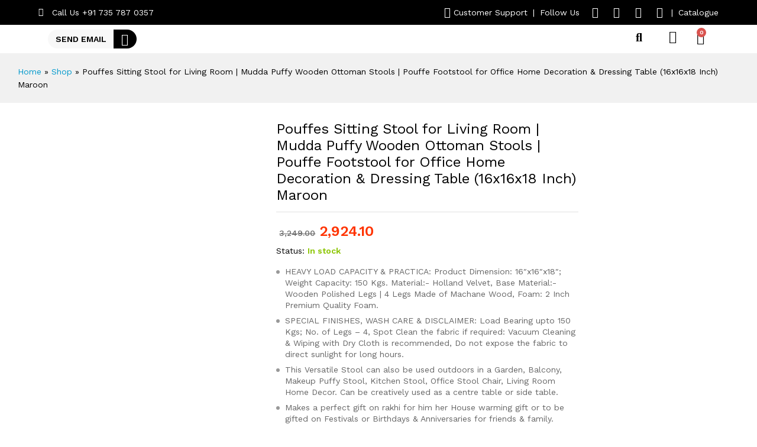

--- FILE ---
content_type: text/html; charset=UTF-8
request_url: https://shadowkart.in/product/pouffes-sitting-stool-for-living-room-mudda-puffy-wooden-ottoman-stools-pouffe-footstool-for-office-home-decoration-dressing-table-16x16x18-inch-maroon-6/
body_size: 51809
content:
<!DOCTYPE html>
<html lang="en-US">
<head>
    <meta charset="UTF-8">
    <meta name="viewport" content="width=device-width, initial-scale=1">
    <link rel="pingback" href="https://shadowkart.in/xmlrpc.php">

					<script>document.documentElement.className = document.documentElement.className + ' yes-js js_active js'</script>
				<meta name='robots' content='index, follow, max-image-preview:large, max-snippet:-1, max-video-preview:-1' />

	<!-- This site is optimized with the Yoast SEO plugin v22.9 - https://yoast.com/wordpress/plugins/seo/ -->
	<title>Pouffes Sitting Stool for Living Room | Mudda Puffy Wooden Ottoman Stools | Pouffe Footstool for Office Home Decoration &amp; Dressing Table (16x16x18 Inch) Maroon - ShadowKart</title>
	<link rel="canonical" href="https://shadowkart.in/product/pouffes-sitting-stool-for-living-room-mudda-puffy-wooden-ottoman-stools-pouffe-footstool-for-office-home-decoration-dressing-table-16x16x18-inch-maroon-6/" />
	<meta property="og:locale" content="en_US" />
	<meta property="og:type" content="article" />
	<meta property="og:title" content="Pouffes Sitting Stool for Living Room | Mudda Puffy Wooden Ottoman Stools | Pouffe Footstool for Office Home Decoration &amp; Dressing Table (16x16x18 Inch) Maroon - ShadowKart" />
	<meta property="og:description" content="HEAVY LOAD CAPACITY &amp; PRACTICA: Product Dimension: 16&quot;x16&quot;x18&quot;; Weight Capacity: 150 Kgs. Material:- Holland Velvet, Base Material:- Wooden Polished Legs | 4 Legs Made of Machane Wood, Foam: 2 Inch Premium Quality Foam.  SPECIAL FINISHES, WASH CARE &amp; DISCLAIMER: Load Bearing upto 150 Kgs; No. of Legs - 4, Spot Clean the fabric if required: Vacuum Cleaning &amp; Wiping with Dry Cloth is recommended, Do not expose the fabric to direct sunlight for long hours.  This Versatile Stool can also be used outdoors in a Garden, Balcony, Makeup Puffy Stool, Kitchen Stool, Office Stool Chair, Living Room Home Decor. Can be creatively used as a centre table or side table.   Makes a perfect gift on rakhi for him her House warming gift or to be gifted on Festivals or Birthdays &amp; Anniversaries for friends &amp; family." />
	<meta property="og:url" content="https://shadowkart.in/product/pouffes-sitting-stool-for-living-room-mudda-puffy-wooden-ottoman-stools-pouffe-footstool-for-office-home-decoration-dressing-table-16x16x18-inch-maroon-6/" />
	<meta property="og:site_name" content="ShadowKart" />
	<meta property="article:modified_time" content="2024-06-29T12:43:28+00:00" />
	<meta property="og:image" content="https://shadowkart.in/wp-content/uploads/2024/06/51GNjsdB4aL.jpg" />
	<meta property="og:image:width" content="531" />
	<meta property="og:image:height" content="800" />
	<meta property="og:image:type" content="image/jpeg" />
	<meta name="twitter:card" content="summary_large_image" />
	<meta name="twitter:label1" content="Est. reading time" />
	<meta name="twitter:data1" content="1 minute" />
	<script type="application/ld+json" class="yoast-schema-graph">{"@context":"https://schema.org","@graph":[{"@type":"WebPage","@id":"https://shadowkart.in/product/pouffes-sitting-stool-for-living-room-mudda-puffy-wooden-ottoman-stools-pouffe-footstool-for-office-home-decoration-dressing-table-16x16x18-inch-maroon-6/","url":"https://shadowkart.in/product/pouffes-sitting-stool-for-living-room-mudda-puffy-wooden-ottoman-stools-pouffe-footstool-for-office-home-decoration-dressing-table-16x16x18-inch-maroon-6/","name":"Pouffes Sitting Stool for Living Room | Mudda Puffy Wooden Ottoman Stools | Pouffe Footstool for Office Home Decoration & Dressing Table (16x16x18 Inch) Maroon - ShadowKart","isPartOf":{"@id":"https://shadowkart.in/#website"},"primaryImageOfPage":{"@id":"https://shadowkart.in/product/pouffes-sitting-stool-for-living-room-mudda-puffy-wooden-ottoman-stools-pouffe-footstool-for-office-home-decoration-dressing-table-16x16x18-inch-maroon-6/#primaryimage"},"image":{"@id":"https://shadowkart.in/product/pouffes-sitting-stool-for-living-room-mudda-puffy-wooden-ottoman-stools-pouffe-footstool-for-office-home-decoration-dressing-table-16x16x18-inch-maroon-6/#primaryimage"},"thumbnailUrl":"https://shadowkart.in/wp-content/uploads/2024/06/51GNjsdB4aL.jpg","datePublished":"2024-06-29T12:42:55+00:00","dateModified":"2024-06-29T12:43:28+00:00","breadcrumb":{"@id":"https://shadowkart.in/product/pouffes-sitting-stool-for-living-room-mudda-puffy-wooden-ottoman-stools-pouffe-footstool-for-office-home-decoration-dressing-table-16x16x18-inch-maroon-6/#breadcrumb"},"inLanguage":"en-US","potentialAction":[{"@type":"ReadAction","target":["https://shadowkart.in/product/pouffes-sitting-stool-for-living-room-mudda-puffy-wooden-ottoman-stools-pouffe-footstool-for-office-home-decoration-dressing-table-16x16x18-inch-maroon-6/"]}]},{"@type":"ImageObject","inLanguage":"en-US","@id":"https://shadowkart.in/product/pouffes-sitting-stool-for-living-room-mudda-puffy-wooden-ottoman-stools-pouffe-footstool-for-office-home-decoration-dressing-table-16x16x18-inch-maroon-6/#primaryimage","url":"https://shadowkart.in/wp-content/uploads/2024/06/51GNjsdB4aL.jpg","contentUrl":"https://shadowkart.in/wp-content/uploads/2024/06/51GNjsdB4aL.jpg","width":531,"height":800,"caption":"Version 1.0.0"},{"@type":"BreadcrumbList","@id":"https://shadowkart.in/product/pouffes-sitting-stool-for-living-room-mudda-puffy-wooden-ottoman-stools-pouffe-footstool-for-office-home-decoration-dressing-table-16x16x18-inch-maroon-6/#breadcrumb","itemListElement":[{"@type":"ListItem","position":1,"name":"Home","item":"https://shadowkart.in/"},{"@type":"ListItem","position":2,"name":"Shop","item":"https://shadowkart.in/shop/"},{"@type":"ListItem","position":3,"name":"Pouffes Sitting Stool for Living Room | Mudda Puffy Wooden Ottoman Stools | Pouffe Footstool for Office Home Decoration &#038; Dressing Table (16x16x18 Inch) Maroon"}]},{"@type":"WebSite","@id":"https://shadowkart.in/#website","url":"https://shadowkart.in/","name":"ShadowKart","description":"","potentialAction":[{"@type":"SearchAction","target":{"@type":"EntryPoint","urlTemplate":"https://shadowkart.in/?s={search_term_string}"},"query-input":"required name=search_term_string"}],"inLanguage":"en-US"}]}</script>
	<!-- / Yoast SEO plugin. -->


<link rel="alternate" type="application/rss+xml" title="ShadowKart &raquo; Feed" href="https://shadowkart.in/feed/" />
<link rel="alternate" type="application/rss+xml" title="ShadowKart &raquo; Comments Feed" href="https://shadowkart.in/comments/feed/" />
<link rel="alternate" type="application/rss+xml" title="ShadowKart &raquo; Pouffes Sitting Stool for Living Room | Mudda Puffy Wooden Ottoman Stools | Pouffe Footstool for Office Home Decoration &#038; Dressing Table (16x16x18 Inch) Maroon Comments Feed" href="https://shadowkart.in/product/pouffes-sitting-stool-for-living-room-mudda-puffy-wooden-ottoman-stools-pouffe-footstool-for-office-home-decoration-dressing-table-16x16x18-inch-maroon-6/feed/" />
<script type="text/javascript">
/* <![CDATA[ */
window._wpemojiSettings = {"baseUrl":"https:\/\/s.w.org\/images\/core\/emoji\/15.0.3\/72x72\/","ext":".png","svgUrl":"https:\/\/s.w.org\/images\/core\/emoji\/15.0.3\/svg\/","svgExt":".svg","source":{"concatemoji":"https:\/\/shadowkart.in\/wp-includes\/js\/wp-emoji-release.min.js?ver=6.5.4"}};
/*! This file is auto-generated */
!function(i,n){var o,s,e;function c(e){try{var t={supportTests:e,timestamp:(new Date).valueOf()};sessionStorage.setItem(o,JSON.stringify(t))}catch(e){}}function p(e,t,n){e.clearRect(0,0,e.canvas.width,e.canvas.height),e.fillText(t,0,0);var t=new Uint32Array(e.getImageData(0,0,e.canvas.width,e.canvas.height).data),r=(e.clearRect(0,0,e.canvas.width,e.canvas.height),e.fillText(n,0,0),new Uint32Array(e.getImageData(0,0,e.canvas.width,e.canvas.height).data));return t.every(function(e,t){return e===r[t]})}function u(e,t,n){switch(t){case"flag":return n(e,"\ud83c\udff3\ufe0f\u200d\u26a7\ufe0f","\ud83c\udff3\ufe0f\u200b\u26a7\ufe0f")?!1:!n(e,"\ud83c\uddfa\ud83c\uddf3","\ud83c\uddfa\u200b\ud83c\uddf3")&&!n(e,"\ud83c\udff4\udb40\udc67\udb40\udc62\udb40\udc65\udb40\udc6e\udb40\udc67\udb40\udc7f","\ud83c\udff4\u200b\udb40\udc67\u200b\udb40\udc62\u200b\udb40\udc65\u200b\udb40\udc6e\u200b\udb40\udc67\u200b\udb40\udc7f");case"emoji":return!n(e,"\ud83d\udc26\u200d\u2b1b","\ud83d\udc26\u200b\u2b1b")}return!1}function f(e,t,n){var r="undefined"!=typeof WorkerGlobalScope&&self instanceof WorkerGlobalScope?new OffscreenCanvas(300,150):i.createElement("canvas"),a=r.getContext("2d",{willReadFrequently:!0}),o=(a.textBaseline="top",a.font="600 32px Arial",{});return e.forEach(function(e){o[e]=t(a,e,n)}),o}function t(e){var t=i.createElement("script");t.src=e,t.defer=!0,i.head.appendChild(t)}"undefined"!=typeof Promise&&(o="wpEmojiSettingsSupports",s=["flag","emoji"],n.supports={everything:!0,everythingExceptFlag:!0},e=new Promise(function(e){i.addEventListener("DOMContentLoaded",e,{once:!0})}),new Promise(function(t){var n=function(){try{var e=JSON.parse(sessionStorage.getItem(o));if("object"==typeof e&&"number"==typeof e.timestamp&&(new Date).valueOf()<e.timestamp+604800&&"object"==typeof e.supportTests)return e.supportTests}catch(e){}return null}();if(!n){if("undefined"!=typeof Worker&&"undefined"!=typeof OffscreenCanvas&&"undefined"!=typeof URL&&URL.createObjectURL&&"undefined"!=typeof Blob)try{var e="postMessage("+f.toString()+"("+[JSON.stringify(s),u.toString(),p.toString()].join(",")+"));",r=new Blob([e],{type:"text/javascript"}),a=new Worker(URL.createObjectURL(r),{name:"wpTestEmojiSupports"});return void(a.onmessage=function(e){c(n=e.data),a.terminate(),t(n)})}catch(e){}c(n=f(s,u,p))}t(n)}).then(function(e){for(var t in e)n.supports[t]=e[t],n.supports.everything=n.supports.everything&&n.supports[t],"flag"!==t&&(n.supports.everythingExceptFlag=n.supports.everythingExceptFlag&&n.supports[t]);n.supports.everythingExceptFlag=n.supports.everythingExceptFlag&&!n.supports.flag,n.DOMReady=!1,n.readyCallback=function(){n.DOMReady=!0}}).then(function(){return e}).then(function(){var e;n.supports.everything||(n.readyCallback(),(e=n.source||{}).concatemoji?t(e.concatemoji):e.wpemoji&&e.twemoji&&(t(e.twemoji),t(e.wpemoji)))}))}((window,document),window._wpemojiSettings);
/* ]]> */
</script>
<link rel='stylesheet' id='elementor-frontend-css' href='https://shadowkart.in/wp-content/plugins/elementor/assets/css/frontend-lite.min.css?ver=3.22.1' type='text/css' media='all' />
<link rel='stylesheet' id='eael-general-css' href='https://shadowkart.in/wp-content/plugins/essential-addons-for-elementor-lite/assets/front-end/css/view/general.min.css?ver=5.9.24' type='text/css' media='all' />
<link rel='stylesheet' id='eael-16-css' href='https://shadowkart.in/wp-content/uploads/essential-addons-elementor/eael-16.css?ver=1719665008' type='text/css' media='all' />
<style id='wp-emoji-styles-inline-css' type='text/css'>

	img.wp-smiley, img.emoji {
		display: inline !important;
		border: none !important;
		box-shadow: none !important;
		height: 1em !important;
		width: 1em !important;
		margin: 0 0.07em !important;
		vertical-align: -0.1em !important;
		background: none !important;
		padding: 0 !important;
	}
</style>
<link rel='stylesheet' id='wp-block-library-css' href='https://shadowkart.in/wp-includes/css/dist/block-library/style.min.css?ver=6.5.4' type='text/css' media='all' />
<style id='wp-block-library-theme-inline-css' type='text/css'>
.wp-block-audio figcaption{color:#555;font-size:13px;text-align:center}.is-dark-theme .wp-block-audio figcaption{color:#ffffffa6}.wp-block-audio{margin:0 0 1em}.wp-block-code{border:1px solid #ccc;border-radius:4px;font-family:Menlo,Consolas,monaco,monospace;padding:.8em 1em}.wp-block-embed figcaption{color:#555;font-size:13px;text-align:center}.is-dark-theme .wp-block-embed figcaption{color:#ffffffa6}.wp-block-embed{margin:0 0 1em}.blocks-gallery-caption{color:#555;font-size:13px;text-align:center}.is-dark-theme .blocks-gallery-caption{color:#ffffffa6}.wp-block-image figcaption{color:#555;font-size:13px;text-align:center}.is-dark-theme .wp-block-image figcaption{color:#ffffffa6}.wp-block-image{margin:0 0 1em}.wp-block-pullquote{border-bottom:4px solid;border-top:4px solid;color:currentColor;margin-bottom:1.75em}.wp-block-pullquote cite,.wp-block-pullquote footer,.wp-block-pullquote__citation{color:currentColor;font-size:.8125em;font-style:normal;text-transform:uppercase}.wp-block-quote{border-left:.25em solid;margin:0 0 1.75em;padding-left:1em}.wp-block-quote cite,.wp-block-quote footer{color:currentColor;font-size:.8125em;font-style:normal;position:relative}.wp-block-quote.has-text-align-right{border-left:none;border-right:.25em solid;padding-left:0;padding-right:1em}.wp-block-quote.has-text-align-center{border:none;padding-left:0}.wp-block-quote.is-large,.wp-block-quote.is-style-large,.wp-block-quote.is-style-plain{border:none}.wp-block-search .wp-block-search__label{font-weight:700}.wp-block-search__button{border:1px solid #ccc;padding:.375em .625em}:where(.wp-block-group.has-background){padding:1.25em 2.375em}.wp-block-separator.has-css-opacity{opacity:.4}.wp-block-separator{border:none;border-bottom:2px solid;margin-left:auto;margin-right:auto}.wp-block-separator.has-alpha-channel-opacity{opacity:1}.wp-block-separator:not(.is-style-wide):not(.is-style-dots){width:100px}.wp-block-separator.has-background:not(.is-style-dots){border-bottom:none;height:1px}.wp-block-separator.has-background:not(.is-style-wide):not(.is-style-dots){height:2px}.wp-block-table{margin:0 0 1em}.wp-block-table td,.wp-block-table th{word-break:normal}.wp-block-table figcaption{color:#555;font-size:13px;text-align:center}.is-dark-theme .wp-block-table figcaption{color:#ffffffa6}.wp-block-video figcaption{color:#555;font-size:13px;text-align:center}.is-dark-theme .wp-block-video figcaption{color:#ffffffa6}.wp-block-video{margin:0 0 1em}.wp-block-template-part.has-background{margin-bottom:0;margin-top:0;padding:1.25em 2.375em}
</style>
<link rel='stylesheet' id='jquery-selectBox-css' href='https://shadowkart.in/wp-content/plugins/yith-woocommerce-wishlist/assets/css/jquery.selectBox.css?ver=1.2.0' type='text/css' media='all' />
<link rel='stylesheet' id='yith-wcwl-font-awesome-css' href='https://shadowkart.in/wp-content/plugins/yith-woocommerce-wishlist/assets/css/font-awesome.css?ver=4.7.0' type='text/css' media='all' />
<link rel='stylesheet' id='woocommerce_prettyPhoto_css-css' href='//shadowkart.in/wp-content/plugins/woocommerce/assets/css/prettyPhoto.css?ver=3.1.6' type='text/css' media='all' />
<link rel='stylesheet' id='yith-wcwl-main-css' href='https://shadowkart.in/wp-content/plugins/yith-woocommerce-wishlist/assets/css/style.css?ver=3.35.0' type='text/css' media='all' />
<style id='yith-wcwl-main-inline-css' type='text/css'>
.yith-wcwl-share li a{color: #FFFFFF;}.yith-wcwl-share li a:hover{color: #FFFFFF;}.yith-wcwl-share a.facebook{background: #39599E; background-color: #39599E;}.yith-wcwl-share a.facebook:hover{background: #39599E; background-color: #39599E;}.yith-wcwl-share a.twitter{background: #45AFE2; background-color: #45AFE2;}.yith-wcwl-share a.twitter:hover{background: #39599E; background-color: #39599E;}.yith-wcwl-share a.pinterest{background: #AB2E31; background-color: #AB2E31;}.yith-wcwl-share a.pinterest:hover{background: #39599E; background-color: #39599E;}.yith-wcwl-share a.email{background: #FBB102; background-color: #FBB102;}.yith-wcwl-share a.email:hover{background: #39599E; background-color: #39599E;}.yith-wcwl-share a.whatsapp{background: #00A901; background-color: #00A901;}.yith-wcwl-share a.whatsapp:hover{background: #39599E; background-color: #39599E;}
</style>
<link rel='stylesheet' id='jet-engine-frontend-css' href='https://shadowkart.in/wp-content/plugins/jet-engine/assets/css/frontend.css?ver=3.0.2' type='text/css' media='all' />
<style id='classic-theme-styles-inline-css' type='text/css'>
/*! This file is auto-generated */
.wp-block-button__link{color:#fff;background-color:#32373c;border-radius:9999px;box-shadow:none;text-decoration:none;padding:calc(.667em + 2px) calc(1.333em + 2px);font-size:1.125em}.wp-block-file__button{background:#32373c;color:#fff;text-decoration:none}
</style>
<style id='global-styles-inline-css' type='text/css'>
body{--wp--preset--color--black: #000000;--wp--preset--color--cyan-bluish-gray: #abb8c3;--wp--preset--color--white: #ffffff;--wp--preset--color--pale-pink: #f78da7;--wp--preset--color--vivid-red: #cf2e2e;--wp--preset--color--luminous-vivid-orange: #ff6900;--wp--preset--color--luminous-vivid-amber: #fcb900;--wp--preset--color--light-green-cyan: #7bdcb5;--wp--preset--color--vivid-green-cyan: #00d084;--wp--preset--color--pale-cyan-blue: #8ed1fc;--wp--preset--color--vivid-cyan-blue: #0693e3;--wp--preset--color--vivid-purple: #9b51e0;--wp--preset--gradient--vivid-cyan-blue-to-vivid-purple: linear-gradient(135deg,rgba(6,147,227,1) 0%,rgb(155,81,224) 100%);--wp--preset--gradient--light-green-cyan-to-vivid-green-cyan: linear-gradient(135deg,rgb(122,220,180) 0%,rgb(0,208,130) 100%);--wp--preset--gradient--luminous-vivid-amber-to-luminous-vivid-orange: linear-gradient(135deg,rgba(252,185,0,1) 0%,rgba(255,105,0,1) 100%);--wp--preset--gradient--luminous-vivid-orange-to-vivid-red: linear-gradient(135deg,rgba(255,105,0,1) 0%,rgb(207,46,46) 100%);--wp--preset--gradient--very-light-gray-to-cyan-bluish-gray: linear-gradient(135deg,rgb(238,238,238) 0%,rgb(169,184,195) 100%);--wp--preset--gradient--cool-to-warm-spectrum: linear-gradient(135deg,rgb(74,234,220) 0%,rgb(151,120,209) 20%,rgb(207,42,186) 40%,rgb(238,44,130) 60%,rgb(251,105,98) 80%,rgb(254,248,76) 100%);--wp--preset--gradient--blush-light-purple: linear-gradient(135deg,rgb(255,206,236) 0%,rgb(152,150,240) 100%);--wp--preset--gradient--blush-bordeaux: linear-gradient(135deg,rgb(254,205,165) 0%,rgb(254,45,45) 50%,rgb(107,0,62) 100%);--wp--preset--gradient--luminous-dusk: linear-gradient(135deg,rgb(255,203,112) 0%,rgb(199,81,192) 50%,rgb(65,88,208) 100%);--wp--preset--gradient--pale-ocean: linear-gradient(135deg,rgb(255,245,203) 0%,rgb(182,227,212) 50%,rgb(51,167,181) 100%);--wp--preset--gradient--electric-grass: linear-gradient(135deg,rgb(202,248,128) 0%,rgb(113,206,126) 100%);--wp--preset--gradient--midnight: linear-gradient(135deg,rgb(2,3,129) 0%,rgb(40,116,252) 100%);--wp--preset--font-size--small: 13px;--wp--preset--font-size--medium: 20px;--wp--preset--font-size--large: 36px;--wp--preset--font-size--x-large: 42px;--wp--preset--spacing--20: 0.44rem;--wp--preset--spacing--30: 0.67rem;--wp--preset--spacing--40: 1rem;--wp--preset--spacing--50: 1.5rem;--wp--preset--spacing--60: 2.25rem;--wp--preset--spacing--70: 3.38rem;--wp--preset--spacing--80: 5.06rem;--wp--preset--shadow--natural: 6px 6px 9px rgba(0, 0, 0, 0.2);--wp--preset--shadow--deep: 12px 12px 50px rgba(0, 0, 0, 0.4);--wp--preset--shadow--sharp: 6px 6px 0px rgba(0, 0, 0, 0.2);--wp--preset--shadow--outlined: 6px 6px 0px -3px rgba(255, 255, 255, 1), 6px 6px rgba(0, 0, 0, 1);--wp--preset--shadow--crisp: 6px 6px 0px rgba(0, 0, 0, 1);}:where(.is-layout-flex){gap: 0.5em;}:where(.is-layout-grid){gap: 0.5em;}body .is-layout-flex{display: flex;}body .is-layout-flex{flex-wrap: wrap;align-items: center;}body .is-layout-flex > *{margin: 0;}body .is-layout-grid{display: grid;}body .is-layout-grid > *{margin: 0;}:where(.wp-block-columns.is-layout-flex){gap: 2em;}:where(.wp-block-columns.is-layout-grid){gap: 2em;}:where(.wp-block-post-template.is-layout-flex){gap: 1.25em;}:where(.wp-block-post-template.is-layout-grid){gap: 1.25em;}.has-black-color{color: var(--wp--preset--color--black) !important;}.has-cyan-bluish-gray-color{color: var(--wp--preset--color--cyan-bluish-gray) !important;}.has-white-color{color: var(--wp--preset--color--white) !important;}.has-pale-pink-color{color: var(--wp--preset--color--pale-pink) !important;}.has-vivid-red-color{color: var(--wp--preset--color--vivid-red) !important;}.has-luminous-vivid-orange-color{color: var(--wp--preset--color--luminous-vivid-orange) !important;}.has-luminous-vivid-amber-color{color: var(--wp--preset--color--luminous-vivid-amber) !important;}.has-light-green-cyan-color{color: var(--wp--preset--color--light-green-cyan) !important;}.has-vivid-green-cyan-color{color: var(--wp--preset--color--vivid-green-cyan) !important;}.has-pale-cyan-blue-color{color: var(--wp--preset--color--pale-cyan-blue) !important;}.has-vivid-cyan-blue-color{color: var(--wp--preset--color--vivid-cyan-blue) !important;}.has-vivid-purple-color{color: var(--wp--preset--color--vivid-purple) !important;}.has-black-background-color{background-color: var(--wp--preset--color--black) !important;}.has-cyan-bluish-gray-background-color{background-color: var(--wp--preset--color--cyan-bluish-gray) !important;}.has-white-background-color{background-color: var(--wp--preset--color--white) !important;}.has-pale-pink-background-color{background-color: var(--wp--preset--color--pale-pink) !important;}.has-vivid-red-background-color{background-color: var(--wp--preset--color--vivid-red) !important;}.has-luminous-vivid-orange-background-color{background-color: var(--wp--preset--color--luminous-vivid-orange) !important;}.has-luminous-vivid-amber-background-color{background-color: var(--wp--preset--color--luminous-vivid-amber) !important;}.has-light-green-cyan-background-color{background-color: var(--wp--preset--color--light-green-cyan) !important;}.has-vivid-green-cyan-background-color{background-color: var(--wp--preset--color--vivid-green-cyan) !important;}.has-pale-cyan-blue-background-color{background-color: var(--wp--preset--color--pale-cyan-blue) !important;}.has-vivid-cyan-blue-background-color{background-color: var(--wp--preset--color--vivid-cyan-blue) !important;}.has-vivid-purple-background-color{background-color: var(--wp--preset--color--vivid-purple) !important;}.has-black-border-color{border-color: var(--wp--preset--color--black) !important;}.has-cyan-bluish-gray-border-color{border-color: var(--wp--preset--color--cyan-bluish-gray) !important;}.has-white-border-color{border-color: var(--wp--preset--color--white) !important;}.has-pale-pink-border-color{border-color: var(--wp--preset--color--pale-pink) !important;}.has-vivid-red-border-color{border-color: var(--wp--preset--color--vivid-red) !important;}.has-luminous-vivid-orange-border-color{border-color: var(--wp--preset--color--luminous-vivid-orange) !important;}.has-luminous-vivid-amber-border-color{border-color: var(--wp--preset--color--luminous-vivid-amber) !important;}.has-light-green-cyan-border-color{border-color: var(--wp--preset--color--light-green-cyan) !important;}.has-vivid-green-cyan-border-color{border-color: var(--wp--preset--color--vivid-green-cyan) !important;}.has-pale-cyan-blue-border-color{border-color: var(--wp--preset--color--pale-cyan-blue) !important;}.has-vivid-cyan-blue-border-color{border-color: var(--wp--preset--color--vivid-cyan-blue) !important;}.has-vivid-purple-border-color{border-color: var(--wp--preset--color--vivid-purple) !important;}.has-vivid-cyan-blue-to-vivid-purple-gradient-background{background: var(--wp--preset--gradient--vivid-cyan-blue-to-vivid-purple) !important;}.has-light-green-cyan-to-vivid-green-cyan-gradient-background{background: var(--wp--preset--gradient--light-green-cyan-to-vivid-green-cyan) !important;}.has-luminous-vivid-amber-to-luminous-vivid-orange-gradient-background{background: var(--wp--preset--gradient--luminous-vivid-amber-to-luminous-vivid-orange) !important;}.has-luminous-vivid-orange-to-vivid-red-gradient-background{background: var(--wp--preset--gradient--luminous-vivid-orange-to-vivid-red) !important;}.has-very-light-gray-to-cyan-bluish-gray-gradient-background{background: var(--wp--preset--gradient--very-light-gray-to-cyan-bluish-gray) !important;}.has-cool-to-warm-spectrum-gradient-background{background: var(--wp--preset--gradient--cool-to-warm-spectrum) !important;}.has-blush-light-purple-gradient-background{background: var(--wp--preset--gradient--blush-light-purple) !important;}.has-blush-bordeaux-gradient-background{background: var(--wp--preset--gradient--blush-bordeaux) !important;}.has-luminous-dusk-gradient-background{background: var(--wp--preset--gradient--luminous-dusk) !important;}.has-pale-ocean-gradient-background{background: var(--wp--preset--gradient--pale-ocean) !important;}.has-electric-grass-gradient-background{background: var(--wp--preset--gradient--electric-grass) !important;}.has-midnight-gradient-background{background: var(--wp--preset--gradient--midnight) !important;}.has-small-font-size{font-size: var(--wp--preset--font-size--small) !important;}.has-medium-font-size{font-size: var(--wp--preset--font-size--medium) !important;}.has-large-font-size{font-size: var(--wp--preset--font-size--large) !important;}.has-x-large-font-size{font-size: var(--wp--preset--font-size--x-large) !important;}
.wp-block-navigation a:where(:not(.wp-element-button)){color: inherit;}
:where(.wp-block-post-template.is-layout-flex){gap: 1.25em;}:where(.wp-block-post-template.is-layout-grid){gap: 1.25em;}
:where(.wp-block-columns.is-layout-flex){gap: 2em;}:where(.wp-block-columns.is-layout-grid){gap: 2em;}
.wp-block-pullquote{font-size: 1.5em;line-height: 1.6;}
</style>
<link rel='stylesheet' id='chaty-front-css-css' href='https://shadowkart.in/wp-content/plugins/chaty/css/chaty-front.min.css?ver=3.2.61718567837' type='text/css' media='all' />
<link rel='stylesheet' id='preloader-plus-css' href='https://shadowkart.in/wp-content/plugins/preloader-plus/assets/css/preloader-plus.min.css?ver=2.2.1' type='text/css' media='all' />
<style id='preloader-plus-inline-css' type='text/css'>
.preloader-plus {background-color: #0a0a0a; }body.complete > *:not(.preloader-plus),.preloader-plus {transition-duration: 1000ms,1000ms,0s; }.preloader-plus * {color: #ffffff; }.preloader-plus.complete {opacity: 0; transform:  scale(1); transition-delay: 0s,0s,1000ms; }.preloader-plus .preloader-site-title {font-weight: bold; font-size: 50px; text-transform: none; }.preloader-plus #preloader-counter {font-weight: bold; font-size: 24px; }.preloader-plus .preloader-plus-custom-content {font-weight: bold; font-size: 24px; text-transform: none; }.preloader-plus-default-icons {width: 70px; height: 70px; }.preloader-plus .preloader-custom-img {animation: preloader-fade 1500ms linear infinite; width: 130px; }.preloader-plus .prog-bar {height: 0px; background-color: #dd3333; }.preloader-plus .prog-bar-bg {height: 0px; background-color: #919191; }.preloader-plus .prog-bar-wrapper {top: 0; padding-top: 0; width: 100%; }
</style>
<link rel='stylesheet' id='woocommerce-general-css' href='https://shadowkart.in/wp-content/plugins/woocommerce/assets/css/woocommerce.css?ver=9.0.0' type='text/css' media='all' />
<style id='woocommerce-inline-inline-css' type='text/css'>
.woocommerce form .form-row .required { visibility: visible; }
</style>
<link rel='stylesheet' id='wcboost-variation-swatches-css' href='https://shadowkart.in/wp-content/plugins/wcboost-variation-swatches/assets/css/frontend.css?ver=1.0.16' type='text/css' media='all' />
<style id='wcboost-variation-swatches-inline-css' type='text/css'>
:root { --wcboost-swatches-item-width: 30px; --wcboost-swatches-item-height: 30px; }
</style>
<link rel='stylesheet' id='jquery-colorbox-css' href='https://shadowkart.in/wp-content/plugins/yith-woocommerce-compare/assets/css/colorbox.css?ver=1.4.21' type='text/css' media='all' />
<link rel='stylesheet' id='martfury-fonts-css' href='https://fonts.googleapis.com/css?family=Work+Sans%3A300%2C400%2C500%2C600%2C700%7CLibre+Baskerville%3A400%2C700&#038;subset=latin%2Clatin-ext&#038;ver=20170801' type='text/css' media='all' />
<link rel='stylesheet' id='linearicons-css' href='https://shadowkart.in/wp-content/themes/martfury/css/linearicons.min.css?ver=1.0.0' type='text/css' media='all' />
<link rel='stylesheet' id='ionicons-css' href='https://shadowkart.in/wp-content/themes/martfury/css/ionicons.min.css?ver=2.0.0' type='text/css' media='all' />
<link rel='stylesheet' id='eleganticons-css' href='https://shadowkart.in/wp-content/themes/martfury/css/eleganticons.min.css?ver=1.0.0' type='text/css' media='all' />
<link rel='stylesheet' id='font-awesome-css' href='https://shadowkart.in/wp-content/plugins/elementor/assets/lib/font-awesome/css/font-awesome.min.css?ver=4.7.0' type='text/css' media='all' />
<style id='font-awesome-inline-css' type='text/css'>
[data-font="FontAwesome"]:before {font-family: 'FontAwesome' !important;content: attr(data-icon) !important;speak: none !important;font-weight: normal !important;font-variant: normal !important;text-transform: none !important;line-height: 1 !important;font-style: normal !important;-webkit-font-smoothing: antialiased !important;-moz-osx-font-smoothing: grayscale !important;}
</style>
<link rel='stylesheet' id='bootstrap-css' href='https://shadowkart.in/wp-content/themes/martfury/css/bootstrap.min.css?ver=3.3.7' type='text/css' media='all' />
<link rel='stylesheet' id='martfury-css' href='https://shadowkart.in/wp-content/themes/martfury/style.css?ver=20201224' type='text/css' media='all' />
<style id='martfury-inline-css' type='text/css'>
	/* Color Scheme */

	/* Color */

	body {
		--mf-primary-color: #000000;
		--mf-background-primary-color: #000000;
		--mf-border-primary-color: #000000;
	}

	.widget_shopping_cart_content .woocommerce-mini-cart__buttons .checkout,
	 .header-layout-4 .topbar:not(.header-bar),
	 .header-layout-3 .topbar:not(.header-bar){
		background-color: #000000;
	}

.woocommerce .ribbons .ribbon.featured {background-color:#ff0000}.woocommerce .ribbons .ribbon.out-of-stock {background-color:#c40000}
</style>
<link rel='stylesheet' id='photoswipe-css' href='https://shadowkart.in/wp-content/plugins/woocommerce/assets/css/photoswipe/photoswipe.min.css?ver=9.0.0' type='text/css' media='all' />
<link rel='stylesheet' id='photoswipe-default-skin-css' href='https://shadowkart.in/wp-content/plugins/woocommerce/assets/css/photoswipe/default-skin/default-skin.min.css?ver=9.0.0' type='text/css' media='all' />
<link rel='stylesheet' id='elementor-icons-css' href='https://shadowkart.in/wp-content/plugins/elementor/assets/lib/eicons/css/elementor-icons.min.css?ver=5.30.0' type='text/css' media='all' />
<style id='elementor-icons-inline-css' type='text/css'>

		.elementor-add-new-section .elementor-add-templately-promo-button{
            background-color: #5d4fff;
            background-image: url(https://shadowkart.in/wp-content/plugins/essential-addons-for-elementor-lite/assets/admin/images/templately/logo-icon.svg);
            background-repeat: no-repeat;
            background-position: center center;
            position: relative;
        }
        
		.elementor-add-new-section .elementor-add-templately-promo-button > i{
            height: 12px;
        }
        
        body .elementor-add-new-section .elementor-add-section-area-button {
            margin-left: 0;
        }

		.elementor-add-new-section .elementor-add-templately-promo-button{
            background-color: #5d4fff;
            background-image: url(https://shadowkart.in/wp-content/plugins/essential-addons-for-elementor-lite/assets/admin/images/templately/logo-icon.svg);
            background-repeat: no-repeat;
            background-position: center center;
            position: relative;
        }
        
		.elementor-add-new-section .elementor-add-templately-promo-button > i{
            height: 12px;
        }
        
        body .elementor-add-new-section .elementor-add-section-area-button {
            margin-left: 0;
        }
</style>
<link rel='stylesheet' id='swiper-css' href='https://shadowkart.in/wp-content/plugins/elementor/assets/lib/swiper/v8/css/swiper.min.css?ver=8.4.5' type='text/css' media='all' />
<link rel='stylesheet' id='elementor-post-8-css' href='https://shadowkart.in/wp-content/uploads/elementor/css/post-8.css?ver=1718798674' type='text/css' media='all' />
<link rel='stylesheet' id='elementor-pro-css' href='https://shadowkart.in/wp-content/plugins/elementor-pro/assets/css/frontend-lite.min.css?ver=3.8.1' type='text/css' media='all' />
<link rel='stylesheet' id='elementor-global-css' href='https://shadowkart.in/wp-content/uploads/elementor/css/global.css?ver=1718798675' type='text/css' media='all' />
<link rel='stylesheet' id='elementor-post-16-css' href='https://shadowkart.in/wp-content/uploads/elementor/css/post-16.css?ver=1719902503' type='text/css' media='all' />
<link rel='stylesheet' id='elementor-post-109-css' href='https://shadowkart.in/wp-content/uploads/elementor/css/post-109.css?ver=1719937520' type='text/css' media='all' />
<link rel='stylesheet' id='google-fonts-1-css' href='https://fonts.googleapis.com/css?family=Work+Sans%3A100%2C100italic%2C200%2C200italic%2C300%2C300italic%2C400%2C400italic%2C500%2C500italic%2C600%2C600italic%2C700%2C700italic%2C800%2C800italic%2C900%2C900italic&#038;display=swap&#038;ver=6.5.4' type='text/css' media='all' />
<link rel='stylesheet' id='elementor-icons-shared-0-css' href='https://shadowkart.in/wp-content/plugins/elementor/assets/lib/font-awesome/css/fontawesome.min.css?ver=5.15.3' type='text/css' media='all' />
<link rel='stylesheet' id='elementor-icons-fa-solid-css' href='https://shadowkart.in/wp-content/plugins/elementor/assets/lib/font-awesome/css/solid.min.css?ver=5.15.3' type='text/css' media='all' />
<link rel='stylesheet' id='elementor-icons-fa-brands-css' href='https://shadowkart.in/wp-content/plugins/elementor/assets/lib/font-awesome/css/brands.min.css?ver=5.15.3' type='text/css' media='all' />
<link rel='stylesheet' id='elementor-icons-shared-1-css' href='https://shadowkart.in/wp-content/plugins/martfury-addons/assets/css/linearicons.min.css?ver=1.0.0' type='text/css' media='all' />
<link rel='stylesheet' id='elementor-icons-linearicons-css' href='https://shadowkart.in/wp-content/plugins/martfury-addons/assets/css/linearicons.min.css?ver=1.0.0' type='text/css' media='all' />
<link rel='stylesheet' id='elementor-icons-fa-regular-css' href='https://shadowkart.in/wp-content/plugins/elementor/assets/lib/font-awesome/css/regular.min.css?ver=5.15.3' type='text/css' media='all' />
<link rel="preconnect" href="https://fonts.gstatic.com/" crossorigin><script type="text/template" id="tmpl-variation-template">
	<div class="woocommerce-variation-description">{{{ data.variation.variation_description }}}</div>
	<div class="woocommerce-variation-price">{{{ data.variation.price_html }}}</div>
	<div class="woocommerce-variation-availability">{{{ data.variation.availability_html }}}</div>
</script>
<script type="text/template" id="tmpl-unavailable-variation-template">
	<p>Sorry, this product is unavailable. Please choose a different combination.</p>
</script>
<script type="text/javascript" src="https://shadowkart.in/wp-includes/js/jquery/jquery.min.js?ver=3.7.1" id="jquery-core-js"></script>
<script type="text/javascript" src="https://shadowkart.in/wp-includes/js/jquery/jquery-migrate.min.js?ver=3.4.1" id="jquery-migrate-js"></script>
<script type="text/javascript" id="preloader-plus-js-extra">
/* <![CDATA[ */
var preloader_plus = {"animation_delay":"500","animation_duration":"1000"};
/* ]]> */
</script>
<script type="text/javascript" src="https://shadowkart.in/wp-content/plugins/preloader-plus//assets/js/preloader-plus.min.js?ver=2.2.1" id="preloader-plus-js"></script>
<script type="text/javascript" src="https://shadowkart.in/wp-content/plugins/woocommerce/assets/js/jquery-blockui/jquery.blockUI.min.js?ver=2.7.0-wc.9.0.0" id="jquery-blockui-js" defer="defer" data-wp-strategy="defer"></script>
<script type="text/javascript" id="wc-add-to-cart-js-extra">
/* <![CDATA[ */
var wc_add_to_cart_params = {"ajax_url":"\/wp-admin\/admin-ajax.php","wc_ajax_url":"\/?wc-ajax=%%endpoint%%&elementor_page_id=7735","i18n_view_cart":"View cart","cart_url":"https:\/\/shadowkart.in\/cart\/","is_cart":"","cart_redirect_after_add":"no"};
/* ]]> */
</script>
<script type="text/javascript" src="https://shadowkart.in/wp-content/plugins/woocommerce/assets/js/frontend/add-to-cart.min.js?ver=9.0.0" id="wc-add-to-cart-js" defer="defer" data-wp-strategy="defer"></script>
<script type="text/javascript" src="https://shadowkart.in/wp-content/plugins/woocommerce/assets/js/zoom/jquery.zoom.min.js?ver=1.7.21-wc.9.0.0" id="zoom-js" defer="defer" data-wp-strategy="defer"></script>
<script type="text/javascript" src="https://shadowkart.in/wp-content/plugins/woocommerce/assets/js/flexslider/jquery.flexslider.min.js?ver=2.7.2-wc.9.0.0" id="flexslider-js" defer="defer" data-wp-strategy="defer"></script>
<script type="text/javascript" id="wc-single-product-js-extra">
/* <![CDATA[ */
var wc_single_product_params = {"i18n_required_rating_text":"Please select a rating","review_rating_required":"yes","flexslider":{"rtl":false,"animation":"slide","smoothHeight":true,"directionNav":false,"controlNav":"thumbnails","slideshow":false,"animationSpeed":500,"animationLoop":false,"allowOneSlide":false},"zoom_enabled":"1","zoom_options":[],"photoswipe_enabled":"","photoswipe_options":{"shareEl":false,"closeOnScroll":false,"history":false,"hideAnimationDuration":0,"showAnimationDuration":0},"flexslider_enabled":"1"};
/* ]]> */
</script>
<script type="text/javascript" src="https://shadowkart.in/wp-content/plugins/woocommerce/assets/js/frontend/single-product.min.js?ver=9.0.0" id="wc-single-product-js" defer="defer" data-wp-strategy="defer"></script>
<script type="text/javascript" src="https://shadowkart.in/wp-content/plugins/woocommerce/assets/js/js-cookie/js.cookie.min.js?ver=2.1.4-wc.9.0.0" id="js-cookie-js" defer="defer" data-wp-strategy="defer"></script>
<script type="text/javascript" id="woocommerce-js-extra">
/* <![CDATA[ */
var woocommerce_params = {"ajax_url":"\/wp-admin\/admin-ajax.php","wc_ajax_url":"\/?wc-ajax=%%endpoint%%&elementor_page_id=7735"};
/* ]]> */
</script>
<script type="text/javascript" src="https://shadowkart.in/wp-content/plugins/woocommerce/assets/js/frontend/woocommerce.min.js?ver=9.0.0" id="woocommerce-js" defer="defer" data-wp-strategy="defer"></script>
<!--[if lt IE 9]>
<script type="text/javascript" src="https://shadowkart.in/wp-content/themes/martfury/js/plugins/html5shiv.min.js?ver=3.7.2" id="html5shiv-js"></script>
<![endif]-->
<!--[if lt IE 9]>
<script type="text/javascript" src="https://shadowkart.in/wp-content/themes/martfury/js/plugins/respond.min.js?ver=1.4.2" id="respond-js"></script>
<![endif]-->
<script type="text/javascript" src="https://shadowkart.in/wp-includes/js/underscore.min.js?ver=1.13.4" id="underscore-js"></script>
<script type="text/javascript" id="wp-util-js-extra">
/* <![CDATA[ */
var _wpUtilSettings = {"ajax":{"url":"\/wp-admin\/admin-ajax.php"}};
/* ]]> */
</script>
<script type="text/javascript" src="https://shadowkart.in/wp-includes/js/wp-util.min.js?ver=6.5.4" id="wp-util-js"></script>
<script type="text/javascript" id="wc-add-to-cart-variation-js-extra">
/* <![CDATA[ */
var wc_add_to_cart_variation_params = {"wc_ajax_url":"\/?wc-ajax=%%endpoint%%&elementor_page_id=7735","i18n_no_matching_variations_text":"Sorry, no products matched your selection. Please choose a different combination.","i18n_make_a_selection_text":"Please select some product options before adding this product to your cart.","i18n_unavailable_text":"Sorry, this product is unavailable. Please choose a different combination."};
/* ]]> */
</script>
<script type="text/javascript" src="https://shadowkart.in/wp-content/plugins/woocommerce/assets/js/frontend/add-to-cart-variation.min.js?ver=9.0.0" id="wc-add-to-cart-variation-js" defer="defer" data-wp-strategy="defer"></script>
<script type="text/javascript" src="https://shadowkart.in/wp-content/themes/martfury/js/plugins/waypoints.min.js?ver=2.0.2" id="waypoints-js"></script>
<link rel="https://api.w.org/" href="https://shadowkart.in/wp-json/" /><link rel="alternate" type="application/json" href="https://shadowkart.in/wp-json/wp/v2/product/7735" /><link rel="EditURI" type="application/rsd+xml" title="RSD" href="https://shadowkart.in/xmlrpc.php?rsd" />
<meta name="generator" content="WordPress 6.5.4" />
<meta name="generator" content="WooCommerce 9.0.0" />
<link rel='shortlink' href='https://shadowkart.in/?p=7735' />
<link rel="alternate" type="application/json+oembed" href="https://shadowkart.in/wp-json/oembed/1.0/embed?url=https%3A%2F%2Fshadowkart.in%2Fproduct%2Fpouffes-sitting-stool-for-living-room-mudda-puffy-wooden-ottoman-stools-pouffe-footstool-for-office-home-decoration-dressing-table-16x16x18-inch-maroon-6%2F" />
<link rel="alternate" type="text/xml+oembed" href="https://shadowkart.in/wp-json/oembed/1.0/embed?url=https%3A%2F%2Fshadowkart.in%2Fproduct%2Fpouffes-sitting-stool-for-living-room-mudda-puffy-wooden-ottoman-stools-pouffe-footstool-for-office-home-decoration-dressing-table-16x16x18-inch-maroon-6%2F&#038;format=xml" />
<!-- Google tag (gtag.js) -->
<script async src="https://www.googletagmanager.com/gtag/js?id=G-BXRPCEES6B"></script>
<script>
  window.dataLayer = window.dataLayer || [];
  function gtag(){dataLayer.push(arguments);}
  gtag('js', new Date());

  gtag('config', 'G-BXRPCEES6B');
</script>
<!-- Google tag (gtag.js) -->
<script async src="https://www.googletagmanager.com/gtag/js?id=UA-251120197-1"></script>
<script>
  window.dataLayer = window.dataLayer || [];
  function gtag(){dataLayer.push(arguments);}
  gtag('js', new Date());

  gtag('config', 'UA-251120197-1');
</script>
<meta name="google-site-verification" content="_v4iOBra3Vh2DSAiNrrM9y6Co-sxf9CeKFkeMPz_wuo" />	<noscript><style>.woocommerce-product-gallery{ opacity: 1 !important; }</style></noscript>
	<meta name="generator" content="Elementor 3.22.1; features: e_optimized_assets_loading, e_optimized_css_loading, additional_custom_breakpoints; settings: css_print_method-external, google_font-enabled, font_display-swap">
<link rel="icon" href="https://shadowkart.in/wp-content/uploads/2023/02/favicon.jpg" sizes="32x32" />
<link rel="icon" href="https://shadowkart.in/wp-content/uploads/2023/02/favicon.jpg" sizes="192x192" />
<link rel="apple-touch-icon" href="https://shadowkart.in/wp-content/uploads/2023/02/favicon.jpg" />
<meta name="msapplication-TileImage" content="https://shadowkart.in/wp-content/uploads/2023/02/favicon.jpg" />
		<style type="text/css" id="wp-custom-css">
			.mf-recently-products.footer-recently-viewed{
	display:none!important;
}
.eael-simple-menu-toggle-text{
	display:none !important;
}
.chaty-icon{
	position:relative;
	bottom:60px;
	left:20px;
}		</style>
		<style id="kirki-inline-styles">/* vietnamese */
@font-face {
  font-family: 'Work Sans';
  font-style: normal;
  font-weight: 400;
  font-display: swap;
  src: url(https://shadowkart.in/wp-content/fonts/work-sans/QGYsz_wNahGAdqQ43Rh_c6Dpp_k.woff2) format('woff2');
  unicode-range: U+0102-0103, U+0110-0111, U+0128-0129, U+0168-0169, U+01A0-01A1, U+01AF-01B0, U+0300-0301, U+0303-0304, U+0308-0309, U+0323, U+0329, U+1EA0-1EF9, U+20AB;
}
/* latin-ext */
@font-face {
  font-family: 'Work Sans';
  font-style: normal;
  font-weight: 400;
  font-display: swap;
  src: url(https://shadowkart.in/wp-content/fonts/work-sans/QGYsz_wNahGAdqQ43Rh_cqDpp_k.woff2) format('woff2');
  unicode-range: U+0100-02BA, U+02BD-02C5, U+02C7-02CC, U+02CE-02D7, U+02DD-02FF, U+0304, U+0308, U+0329, U+1D00-1DBF, U+1E00-1E9F, U+1EF2-1EFF, U+2020, U+20A0-20AB, U+20AD-20C0, U+2113, U+2C60-2C7F, U+A720-A7FF;
}
/* latin */
@font-face {
  font-family: 'Work Sans';
  font-style: normal;
  font-weight: 400;
  font-display: swap;
  src: url(https://shadowkart.in/wp-content/fonts/work-sans/QGYsz_wNahGAdqQ43Rh_fKDp.woff2) format('woff2');
  unicode-range: U+0000-00FF, U+0131, U+0152-0153, U+02BB-02BC, U+02C6, U+02DA, U+02DC, U+0304, U+0308, U+0329, U+2000-206F, U+20AC, U+2122, U+2191, U+2193, U+2212, U+2215, U+FEFF, U+FFFD;
}
/* vietnamese */
@font-face {
  font-family: 'Work Sans';
  font-style: normal;
  font-weight: 600;
  font-display: swap;
  src: url(https://shadowkart.in/wp-content/fonts/work-sans/QGYsz_wNahGAdqQ43Rh_c6Dpp_k.woff2) format('woff2');
  unicode-range: U+0102-0103, U+0110-0111, U+0128-0129, U+0168-0169, U+01A0-01A1, U+01AF-01B0, U+0300-0301, U+0303-0304, U+0308-0309, U+0323, U+0329, U+1EA0-1EF9, U+20AB;
}
/* latin-ext */
@font-face {
  font-family: 'Work Sans';
  font-style: normal;
  font-weight: 600;
  font-display: swap;
  src: url(https://shadowkart.in/wp-content/fonts/work-sans/QGYsz_wNahGAdqQ43Rh_cqDpp_k.woff2) format('woff2');
  unicode-range: U+0100-02BA, U+02BD-02C5, U+02C7-02CC, U+02CE-02D7, U+02DD-02FF, U+0304, U+0308, U+0329, U+1D00-1DBF, U+1E00-1E9F, U+1EF2-1EFF, U+2020, U+20A0-20AB, U+20AD-20C0, U+2113, U+2C60-2C7F, U+A720-A7FF;
}
/* latin */
@font-face {
  font-family: 'Work Sans';
  font-style: normal;
  font-weight: 600;
  font-display: swap;
  src: url(https://shadowkart.in/wp-content/fonts/work-sans/QGYsz_wNahGAdqQ43Rh_fKDp.woff2) format('woff2');
  unicode-range: U+0000-00FF, U+0131, U+0152-0153, U+02BB-02BC, U+02C6, U+02DA, U+02DC, U+0304, U+0308, U+0329, U+2000-206F, U+20AC, U+2122, U+2191, U+2193, U+2212, U+2215, U+FEFF, U+FFFD;
}
/* vietnamese */
@font-face {
  font-family: 'Work Sans';
  font-style: normal;
  font-weight: 700;
  font-display: swap;
  src: url(https://shadowkart.in/wp-content/fonts/work-sans/QGYsz_wNahGAdqQ43Rh_c6Dpp_k.woff2) format('woff2');
  unicode-range: U+0102-0103, U+0110-0111, U+0128-0129, U+0168-0169, U+01A0-01A1, U+01AF-01B0, U+0300-0301, U+0303-0304, U+0308-0309, U+0323, U+0329, U+1EA0-1EF9, U+20AB;
}
/* latin-ext */
@font-face {
  font-family: 'Work Sans';
  font-style: normal;
  font-weight: 700;
  font-display: swap;
  src: url(https://shadowkart.in/wp-content/fonts/work-sans/QGYsz_wNahGAdqQ43Rh_cqDpp_k.woff2) format('woff2');
  unicode-range: U+0100-02BA, U+02BD-02C5, U+02C7-02CC, U+02CE-02D7, U+02DD-02FF, U+0304, U+0308, U+0329, U+1D00-1DBF, U+1E00-1E9F, U+1EF2-1EFF, U+2020, U+20A0-20AB, U+20AD-20C0, U+2113, U+2C60-2C7F, U+A720-A7FF;
}
/* latin */
@font-face {
  font-family: 'Work Sans';
  font-style: normal;
  font-weight: 700;
  font-display: swap;
  src: url(https://shadowkart.in/wp-content/fonts/work-sans/QGYsz_wNahGAdqQ43Rh_fKDp.woff2) format('woff2');
  unicode-range: U+0000-00FF, U+0131, U+0152-0153, U+02BB-02BC, U+02C6, U+02DA, U+02DC, U+0304, U+0308, U+0329, U+2000-206F, U+20AC, U+2122, U+2191, U+2193, U+2212, U+2215, U+FEFF, U+FFFD;
}/* vietnamese */
@font-face {
  font-family: 'Work Sans';
  font-style: normal;
  font-weight: 400;
  font-display: swap;
  src: url(https://shadowkart.in/wp-content/fonts/work-sans/QGYsz_wNahGAdqQ43Rh_c6Dpp_k.woff2) format('woff2');
  unicode-range: U+0102-0103, U+0110-0111, U+0128-0129, U+0168-0169, U+01A0-01A1, U+01AF-01B0, U+0300-0301, U+0303-0304, U+0308-0309, U+0323, U+0329, U+1EA0-1EF9, U+20AB;
}
/* latin-ext */
@font-face {
  font-family: 'Work Sans';
  font-style: normal;
  font-weight: 400;
  font-display: swap;
  src: url(https://shadowkart.in/wp-content/fonts/work-sans/QGYsz_wNahGAdqQ43Rh_cqDpp_k.woff2) format('woff2');
  unicode-range: U+0100-02BA, U+02BD-02C5, U+02C7-02CC, U+02CE-02D7, U+02DD-02FF, U+0304, U+0308, U+0329, U+1D00-1DBF, U+1E00-1E9F, U+1EF2-1EFF, U+2020, U+20A0-20AB, U+20AD-20C0, U+2113, U+2C60-2C7F, U+A720-A7FF;
}
/* latin */
@font-face {
  font-family: 'Work Sans';
  font-style: normal;
  font-weight: 400;
  font-display: swap;
  src: url(https://shadowkart.in/wp-content/fonts/work-sans/QGYsz_wNahGAdqQ43Rh_fKDp.woff2) format('woff2');
  unicode-range: U+0000-00FF, U+0131, U+0152-0153, U+02BB-02BC, U+02C6, U+02DA, U+02DC, U+0304, U+0308, U+0329, U+2000-206F, U+20AC, U+2122, U+2191, U+2193, U+2212, U+2215, U+FEFF, U+FFFD;
}
/* vietnamese */
@font-face {
  font-family: 'Work Sans';
  font-style: normal;
  font-weight: 600;
  font-display: swap;
  src: url(https://shadowkart.in/wp-content/fonts/work-sans/QGYsz_wNahGAdqQ43Rh_c6Dpp_k.woff2) format('woff2');
  unicode-range: U+0102-0103, U+0110-0111, U+0128-0129, U+0168-0169, U+01A0-01A1, U+01AF-01B0, U+0300-0301, U+0303-0304, U+0308-0309, U+0323, U+0329, U+1EA0-1EF9, U+20AB;
}
/* latin-ext */
@font-face {
  font-family: 'Work Sans';
  font-style: normal;
  font-weight: 600;
  font-display: swap;
  src: url(https://shadowkart.in/wp-content/fonts/work-sans/QGYsz_wNahGAdqQ43Rh_cqDpp_k.woff2) format('woff2');
  unicode-range: U+0100-02BA, U+02BD-02C5, U+02C7-02CC, U+02CE-02D7, U+02DD-02FF, U+0304, U+0308, U+0329, U+1D00-1DBF, U+1E00-1E9F, U+1EF2-1EFF, U+2020, U+20A0-20AB, U+20AD-20C0, U+2113, U+2C60-2C7F, U+A720-A7FF;
}
/* latin */
@font-face {
  font-family: 'Work Sans';
  font-style: normal;
  font-weight: 600;
  font-display: swap;
  src: url(https://shadowkart.in/wp-content/fonts/work-sans/QGYsz_wNahGAdqQ43Rh_fKDp.woff2) format('woff2');
  unicode-range: U+0000-00FF, U+0131, U+0152-0153, U+02BB-02BC, U+02C6, U+02DA, U+02DC, U+0304, U+0308, U+0329, U+2000-206F, U+20AC, U+2122, U+2191, U+2193, U+2212, U+2215, U+FEFF, U+FFFD;
}
/* vietnamese */
@font-face {
  font-family: 'Work Sans';
  font-style: normal;
  font-weight: 700;
  font-display: swap;
  src: url(https://shadowkart.in/wp-content/fonts/work-sans/QGYsz_wNahGAdqQ43Rh_c6Dpp_k.woff2) format('woff2');
  unicode-range: U+0102-0103, U+0110-0111, U+0128-0129, U+0168-0169, U+01A0-01A1, U+01AF-01B0, U+0300-0301, U+0303-0304, U+0308-0309, U+0323, U+0329, U+1EA0-1EF9, U+20AB;
}
/* latin-ext */
@font-face {
  font-family: 'Work Sans';
  font-style: normal;
  font-weight: 700;
  font-display: swap;
  src: url(https://shadowkart.in/wp-content/fonts/work-sans/QGYsz_wNahGAdqQ43Rh_cqDpp_k.woff2) format('woff2');
  unicode-range: U+0100-02BA, U+02BD-02C5, U+02C7-02CC, U+02CE-02D7, U+02DD-02FF, U+0304, U+0308, U+0329, U+1D00-1DBF, U+1E00-1E9F, U+1EF2-1EFF, U+2020, U+20A0-20AB, U+20AD-20C0, U+2113, U+2C60-2C7F, U+A720-A7FF;
}
/* latin */
@font-face {
  font-family: 'Work Sans';
  font-style: normal;
  font-weight: 700;
  font-display: swap;
  src: url(https://shadowkart.in/wp-content/fonts/work-sans/QGYsz_wNahGAdqQ43Rh_fKDp.woff2) format('woff2');
  unicode-range: U+0000-00FF, U+0131, U+0152-0153, U+02BB-02BC, U+02C6, U+02DA, U+02DC, U+0304, U+0308, U+0329, U+2000-206F, U+20AC, U+2122, U+2191, U+2193, U+2212, U+2215, U+FEFF, U+FFFD;
}/* vietnamese */
@font-face {
  font-family: 'Work Sans';
  font-style: normal;
  font-weight: 400;
  font-display: swap;
  src: url(https://shadowkart.in/wp-content/fonts/work-sans/QGYsz_wNahGAdqQ43Rh_c6Dpp_k.woff2) format('woff2');
  unicode-range: U+0102-0103, U+0110-0111, U+0128-0129, U+0168-0169, U+01A0-01A1, U+01AF-01B0, U+0300-0301, U+0303-0304, U+0308-0309, U+0323, U+0329, U+1EA0-1EF9, U+20AB;
}
/* latin-ext */
@font-face {
  font-family: 'Work Sans';
  font-style: normal;
  font-weight: 400;
  font-display: swap;
  src: url(https://shadowkart.in/wp-content/fonts/work-sans/QGYsz_wNahGAdqQ43Rh_cqDpp_k.woff2) format('woff2');
  unicode-range: U+0100-02BA, U+02BD-02C5, U+02C7-02CC, U+02CE-02D7, U+02DD-02FF, U+0304, U+0308, U+0329, U+1D00-1DBF, U+1E00-1E9F, U+1EF2-1EFF, U+2020, U+20A0-20AB, U+20AD-20C0, U+2113, U+2C60-2C7F, U+A720-A7FF;
}
/* latin */
@font-face {
  font-family: 'Work Sans';
  font-style: normal;
  font-weight: 400;
  font-display: swap;
  src: url(https://shadowkart.in/wp-content/fonts/work-sans/QGYsz_wNahGAdqQ43Rh_fKDp.woff2) format('woff2');
  unicode-range: U+0000-00FF, U+0131, U+0152-0153, U+02BB-02BC, U+02C6, U+02DA, U+02DC, U+0304, U+0308, U+0329, U+2000-206F, U+20AC, U+2122, U+2191, U+2193, U+2212, U+2215, U+FEFF, U+FFFD;
}
/* vietnamese */
@font-face {
  font-family: 'Work Sans';
  font-style: normal;
  font-weight: 600;
  font-display: swap;
  src: url(https://shadowkart.in/wp-content/fonts/work-sans/QGYsz_wNahGAdqQ43Rh_c6Dpp_k.woff2) format('woff2');
  unicode-range: U+0102-0103, U+0110-0111, U+0128-0129, U+0168-0169, U+01A0-01A1, U+01AF-01B0, U+0300-0301, U+0303-0304, U+0308-0309, U+0323, U+0329, U+1EA0-1EF9, U+20AB;
}
/* latin-ext */
@font-face {
  font-family: 'Work Sans';
  font-style: normal;
  font-weight: 600;
  font-display: swap;
  src: url(https://shadowkart.in/wp-content/fonts/work-sans/QGYsz_wNahGAdqQ43Rh_cqDpp_k.woff2) format('woff2');
  unicode-range: U+0100-02BA, U+02BD-02C5, U+02C7-02CC, U+02CE-02D7, U+02DD-02FF, U+0304, U+0308, U+0329, U+1D00-1DBF, U+1E00-1E9F, U+1EF2-1EFF, U+2020, U+20A0-20AB, U+20AD-20C0, U+2113, U+2C60-2C7F, U+A720-A7FF;
}
/* latin */
@font-face {
  font-family: 'Work Sans';
  font-style: normal;
  font-weight: 600;
  font-display: swap;
  src: url(https://shadowkart.in/wp-content/fonts/work-sans/QGYsz_wNahGAdqQ43Rh_fKDp.woff2) format('woff2');
  unicode-range: U+0000-00FF, U+0131, U+0152-0153, U+02BB-02BC, U+02C6, U+02DA, U+02DC, U+0304, U+0308, U+0329, U+2000-206F, U+20AC, U+2122, U+2191, U+2193, U+2212, U+2215, U+FEFF, U+FFFD;
}
/* vietnamese */
@font-face {
  font-family: 'Work Sans';
  font-style: normal;
  font-weight: 700;
  font-display: swap;
  src: url(https://shadowkart.in/wp-content/fonts/work-sans/QGYsz_wNahGAdqQ43Rh_c6Dpp_k.woff2) format('woff2');
  unicode-range: U+0102-0103, U+0110-0111, U+0128-0129, U+0168-0169, U+01A0-01A1, U+01AF-01B0, U+0300-0301, U+0303-0304, U+0308-0309, U+0323, U+0329, U+1EA0-1EF9, U+20AB;
}
/* latin-ext */
@font-face {
  font-family: 'Work Sans';
  font-style: normal;
  font-weight: 700;
  font-display: swap;
  src: url(https://shadowkart.in/wp-content/fonts/work-sans/QGYsz_wNahGAdqQ43Rh_cqDpp_k.woff2) format('woff2');
  unicode-range: U+0100-02BA, U+02BD-02C5, U+02C7-02CC, U+02CE-02D7, U+02DD-02FF, U+0304, U+0308, U+0329, U+1D00-1DBF, U+1E00-1E9F, U+1EF2-1EFF, U+2020, U+20A0-20AB, U+20AD-20C0, U+2113, U+2C60-2C7F, U+A720-A7FF;
}
/* latin */
@font-face {
  font-family: 'Work Sans';
  font-style: normal;
  font-weight: 700;
  font-display: swap;
  src: url(https://shadowkart.in/wp-content/fonts/work-sans/QGYsz_wNahGAdqQ43Rh_fKDp.woff2) format('woff2');
  unicode-range: U+0000-00FF, U+0131, U+0152-0153, U+02BB-02BC, U+02C6, U+02DA, U+02DC, U+0304, U+0308, U+0329, U+2000-206F, U+20AC, U+2122, U+2191, U+2193, U+2212, U+2215, U+FEFF, U+FFFD;
}</style>	<meta name="google-site-verification" content="GmnE0HO4qoeavxitoeS-2TU7EoXbqDIT9YZ6OH0r47A" />
</head>

<body class="product-template-default single single-product postid-7735 wp-embed-responsive theme-martfury woocommerce woocommerce-page woocommerce-no-js header-layout-1 content-sidebar single-product-layout-6 mf-light-skin elementor-columns-no-space elementor-default elementor-kit-8 product_loop-no-hover">

<div id="page" class="hfeed site">
			<div data-elementor-type="header" data-elementor-id="16" class="elementor elementor-16 elementor-location-header">
					<div class="elementor-section-wrap">
								<section class="elementor-section elementor-top-section elementor-element elementor-element-d387bf5 elementor-hidden-tablet elementor-hidden-mobile elementor-section-boxed elementor-section-height-default elementor-section-height-default" data-id="d387bf5" data-element_type="section" data-settings="{&quot;background_background&quot;:&quot;classic&quot;}">
						<div class="elementor-container elementor-column-gap-default">
					<div class="elementor-column elementor-col-50 elementor-top-column elementor-element elementor-element-7aee57f" data-id="7aee57f" data-element_type="column">
			<div class="elementor-widget-wrap elementor-element-populated">
						<div class="elementor-element elementor-element-c1cc1af elementor-icon-list--layout-inline elementor-list-item-link-full_width elementor-widget elementor-widget-icon-list" data-id="c1cc1af" data-element_type="widget" data-widget_type="icon-list.default">
				<div class="elementor-widget-container">
			<link rel="stylesheet" href="https://shadowkart.in/wp-content/plugins/elementor/assets/css/widget-icon-list.min.css">		<ul class="elementor-icon-list-items elementor-inline-items">
							<li class="elementor-icon-list-item elementor-inline-item">
											<a href="tel:+917357870357">

												<span class="elementor-icon-list-icon">
							<i aria-hidden="true" class="fas fa-phone-square-alt"></i>						</span>
										<span class="elementor-icon-list-text">Call Us +91 735 787 0357</span>
											</a>
									</li>
						</ul>
				</div>
				</div>
					</div>
		</div>
				<div class="elementor-column elementor-col-50 elementor-top-column elementor-element elementor-element-e116ea9" data-id="e116ea9" data-element_type="column">
			<div class="elementor-widget-wrap elementor-element-populated">
						<div class="elementor-element elementor-element-15976be elementor-icon-list--layout-inline elementor-align-right elementor-list-item-link-full_width elementor-widget elementor-widget-icon-list" data-id="15976be" data-element_type="widget" data-widget_type="icon-list.default">
				<div class="elementor-widget-container">
					<ul class="elementor-icon-list-items elementor-inline-items">
							<li class="elementor-icon-list-item elementor-inline-item">
											<a href="https://shadowkart.in/contact-us/">

												<span class="elementor-icon-list-icon">
							<i aria-hidden="true" class="fas fa-headset"></i>						</span>
										<span class="elementor-icon-list-text">Customer Support</span>
											</a>
									</li>
								<li class="elementor-icon-list-item elementor-inline-item">
										<span class="elementor-icon-list-text">|</span>
									</li>
								<li class="elementor-icon-list-item elementor-inline-item">
										<span class="elementor-icon-list-text">Follow Us</span>
									</li>
								<li class="elementor-icon-list-item elementor-inline-item">
											<a href="https://www.facebook.com/profile.php?id=100089754482502" target="_blank">

												<span class="elementor-icon-list-icon">
							<i aria-hidden="true" class="fab fa-facebook"></i>						</span>
										<span class="elementor-icon-list-text"></span>
											</a>
									</li>
								<li class="elementor-icon-list-item elementor-inline-item">
											<a href="https://www.instagram.com/shadowkart_/" target="_blank">

												<span class="elementor-icon-list-icon">
							<i aria-hidden="true" class="fab fa-instagram"></i>						</span>
										<span class="elementor-icon-list-text"></span>
											</a>
									</li>
								<li class="elementor-icon-list-item elementor-inline-item">
											<span class="elementor-icon-list-icon">
							<i aria-hidden="true" class="fab fa-twitter"></i>						</span>
										<span class="elementor-icon-list-text"></span>
									</li>
								<li class="elementor-icon-list-item elementor-inline-item">
											<a href="https://www.linkedin.com/company/shadowkart/">

												<span class="elementor-icon-list-icon">
							<i aria-hidden="true" class="fab fa-linkedin-in"></i>						</span>
										<span class="elementor-icon-list-text"></span>
											</a>
									</li>
								<li class="elementor-icon-list-item elementor-inline-item">
										<span class="elementor-icon-list-text">|</span>
									</li>
								<li class="elementor-icon-list-item elementor-inline-item">
											<a href="https://shadowkart.in/wp-content/uploads/2024/07/New-PPT-Without-Price.pdf" target="_blank">

											<span class="elementor-icon-list-text">Catalogue</span>
											</a>
									</li>
						</ul>
				</div>
				</div>
					</div>
		</div>
					</div>
		</section>
				<section class="elementor-section elementor-top-section elementor-element elementor-element-bd6b12c elementor-hidden-desktop elementor-section-boxed elementor-section-height-default elementor-section-height-default" data-id="bd6b12c" data-element_type="section" data-settings="{&quot;background_background&quot;:&quot;classic&quot;}">
						<div class="elementor-container elementor-column-gap-default">
					<div class="elementor-column elementor-col-33 elementor-top-column elementor-element elementor-element-23c45a3" data-id="23c45a3" data-element_type="column">
			<div class="elementor-widget-wrap elementor-element-populated">
						<div class="elementor-element elementor-element-7e5ab7c elementor-icon-list--layout-inline elementor-mobile-align-center elementor-list-item-link-full_width elementor-widget elementor-widget-icon-list" data-id="7e5ab7c" data-element_type="widget" data-widget_type="icon-list.default">
				<div class="elementor-widget-container">
					<ul class="elementor-icon-list-items elementor-inline-items">
							<li class="elementor-icon-list-item elementor-inline-item">
											<a href="tel:+917357870357">

												<span class="elementor-icon-list-icon">
							<i aria-hidden="true" class="fas fa-phone-alt"></i>						</span>
										<span class="elementor-icon-list-text">Call Us +91 735 787 0357</span>
											</a>
									</li>
						</ul>
				</div>
				</div>
					</div>
		</div>
				<div class="elementor-column elementor-col-33 elementor-top-column elementor-element elementor-element-7bf8f64" data-id="7bf8f64" data-element_type="column">
			<div class="elementor-widget-wrap elementor-element-populated">
						<div class="elementor-element elementor-element-1ba7883 elementor-icon-list--layout-inline elementor-align-right elementor-list-item-link-full_width elementor-widget elementor-widget-icon-list" data-id="1ba7883" data-element_type="widget" data-widget_type="icon-list.default">
				<div class="elementor-widget-container">
					<ul class="elementor-icon-list-items elementor-inline-items">
							<li class="elementor-icon-list-item elementor-inline-item">
										<span class="elementor-icon-list-text">Follow Us</span>
									</li>
								<li class="elementor-icon-list-item elementor-inline-item">
											<a href="https://www.facebook.com/profile.php?id=100089754482502" target="_blank">

												<span class="elementor-icon-list-icon">
							<i aria-hidden="true" class="fab fa-facebook"></i>						</span>
										<span class="elementor-icon-list-text"></span>
											</a>
									</li>
								<li class="elementor-icon-list-item elementor-inline-item">
											<a href="https://www.instagram.com/shadowkart_/" target="_blank">

												<span class="elementor-icon-list-icon">
							<i aria-hidden="true" class="fab fa-instagram"></i>						</span>
										<span class="elementor-icon-list-text"></span>
											</a>
									</li>
						</ul>
				</div>
				</div>
					</div>
		</div>
				<div class="elementor-column elementor-col-33 elementor-top-column elementor-element elementor-element-1e2fdd7" data-id="1e2fdd7" data-element_type="column">
			<div class="elementor-widget-wrap elementor-element-populated">
						<section class="elementor-section elementor-inner-section elementor-element elementor-element-d37fbde elementor-section-boxed elementor-section-height-default elementor-section-height-default" data-id="d37fbde" data-element_type="section">
						<div class="elementor-container elementor-column-gap-default">
					<div class="elementor-column elementor-col-50 elementor-inner-column elementor-element elementor-element-0893d8b" data-id="0893d8b" data-element_type="column">
			<div class="elementor-widget-wrap elementor-element-populated">
						<div class="elementor-element elementor-element-84d3e8c elementor-view-default elementor-widget elementor-widget-icon" data-id="84d3e8c" data-element_type="widget" data-widget_type="icon.default">
				<div class="elementor-widget-container">
					<div class="elementor-icon-wrapper">
			<a class="elementor-icon" href="https://shadowkart.in/my-account/">
			<i aria-hidden="true" class="icon icon-user-lock"></i>			</a>
		</div>
				</div>
				</div>
					</div>
		</div>
				<div class="elementor-column elementor-col-50 elementor-inner-column elementor-element elementor-element-2084335" data-id="2084335" data-element_type="column">
			<div class="elementor-widget-wrap elementor-element-populated">
						<div class="elementor-element elementor-element-1bcd417 toggle-icon--cart-medium elementor-menu-cart--items-indicator-bubble elementor-menu-cart--cart-type-side-cart elementor-menu-cart--show-remove-button-yes elementor-widget elementor-widget-woocommerce-menu-cart" data-id="1bcd417" data-element_type="widget" data-settings="{&quot;cart_type&quot;:&quot;side-cart&quot;,&quot;open_cart&quot;:&quot;click&quot;,&quot;automatically_open_cart&quot;:&quot;no&quot;}" data-widget_type="woocommerce-menu-cart.default">
				<div class="elementor-widget-container">
			<link rel="stylesheet" href="https://shadowkart.in/wp-content/plugins/elementor-pro/assets/css/widget-woocommerce.min.css">		<div class="elementor-menu-cart__wrapper">
							<div class="elementor-menu-cart__toggle_wrapper">
					<div class="elementor-menu-cart__container elementor-lightbox" aria-hidden="true">
						<div class="elementor-menu-cart__main" aria-hidden="true">
							<div class="elementor-menu-cart__close-button"></div>
							<div class="widget_shopping_cart_content">
															</div>
						</div>
					</div>
							<div class="elementor-menu-cart__toggle elementor-button-wrapper">
			<a id="elementor-menu-cart__toggle_button" href="#" class="elementor-menu-cart__toggle_button elementor-button elementor-size-sm" aria-expanded="false">
				<span class="elementor-button-text"><span class="woocommerce-Price-amount amount"><bdi><span class="woocommerce-Price-currencySymbol">&#8377;</span>0.00</bdi></span></span>
				<span class="elementor-button-icon" data-counter="0">
					<i class="eicon-cart-medium"></i>					<span class="elementor-screen-only">Cart</span>
				</span>
			</a>
		</div>
						</div>
					</div> <!-- close elementor-menu-cart__wrapper -->
				</div>
				</div>
					</div>
		</div>
					</div>
		</section>
					</div>
		</div>
					</div>
		</section>
				<section class="elementor-section elementor-top-section elementor-element elementor-element-b2c8a46 elementor-hidden-tablet elementor-hidden-mobile elementor-section-boxed elementor-section-height-default elementor-section-height-default" data-id="b2c8a46" data-element_type="section">
						<div class="elementor-container elementor-column-gap-default">
					<div class="elementor-column elementor-col-33 elementor-top-column elementor-element elementor-element-71b7c96" data-id="71b7c96" data-element_type="column">
			<div class="elementor-widget-wrap elementor-element-populated">
						<div class="elementor-element elementor-element-6d8b561 elementor-widget elementor-widget-eael-creative-button" data-id="6d8b561" data-element_type="widget" data-widget_type="eael-creative-button.default">
				<div class="elementor-widget-container">
			        <div class="eael-creative-button-wrapper">

            <a class="eael-creative-button eael-creative-button--default" href="#elementor-action%3Aaction%3Dpopup%3Aopen%26settings%3DeyJpZCI6IjIwMSIsInRvZ2dsZSI6ZmFsc2V9" data-text="">

	    
                <div class="creative-button-inner">

                    
                    <span class="cretive-button-text">SEND EMAIL</span>

                                            <span class="eael-creative-button-icon-right"><i aria-hidden="true" class="fas fa-caret-right"></i></span>                                    </div>
	                        </a>
        </div>
		</div>
				</div>
					</div>
		</div>
				<div class="elementor-column elementor-col-33 elementor-top-column elementor-element elementor-element-ea3234b" data-id="ea3234b" data-element_type="column">
			<div class="elementor-widget-wrap elementor-element-populated">
						<div class="elementor-element elementor-element-c5f1185 elementor-widget elementor-widget-image" data-id="c5f1185" data-element_type="widget" data-widget_type="image.default">
				<div class="elementor-widget-container">
			<style>/*! elementor - v3.22.0 - 17-06-2024 */
.elementor-widget-image{text-align:center}.elementor-widget-image a{display:inline-block}.elementor-widget-image a img[src$=".svg"]{width:48px}.elementor-widget-image img{vertical-align:middle;display:inline-block}</style>											<a href="https://shadowkart.in/">
							<img fetchpriority="high" width="840" height="180" src="https://shadowkart.in/wp-content/uploads/2023/01/Untitled-design-32.png" class="attachment-large size-large wp-image-884" alt="" srcset="https://shadowkart.in/wp-content/uploads/2023/01/Untitled-design-32.png 978w, https://shadowkart.in/wp-content/uploads/2023/01/Untitled-design-32-300x64.png 300w, https://shadowkart.in/wp-content/uploads/2023/01/Untitled-design-32-768x165.png 768w, https://shadowkart.in/wp-content/uploads/2023/01/Untitled-design-32-370x79.png 370w, https://shadowkart.in/wp-content/uploads/2023/01/Untitled-design-32-600x129.png 600w" sizes="(max-width: 840px) 100vw, 840px" />								</a>
													</div>
				</div>
					</div>
		</div>
				<div class="elementor-column elementor-col-33 elementor-top-column elementor-element elementor-element-38a5f32" data-id="38a5f32" data-element_type="column">
			<div class="elementor-widget-wrap elementor-element-populated">
						<section class="elementor-section elementor-inner-section elementor-element elementor-element-db0439a elementor-section-boxed elementor-section-height-default elementor-section-height-default" data-id="db0439a" data-element_type="section">
						<div class="elementor-container elementor-column-gap-default">
					<div class="elementor-column elementor-col-33 elementor-inner-column elementor-element elementor-element-d34892d" data-id="d34892d" data-element_type="column">
			<div class="elementor-widget-wrap elementor-element-populated">
						<div class="elementor-element elementor-element-8342ba7 elementor-view-default elementor-widget elementor-widget-icon" data-id="8342ba7" data-element_type="widget" data-widget_type="icon.default">
				<div class="elementor-widget-container">
					<div class="elementor-icon-wrapper">
			<a class="elementor-icon" href="#elementor-action%3Aaction%3Dpopup%3Aopen%26settings%3DeyJpZCI6IjIwNSIsInRvZ2dsZSI6ZmFsc2V9">
			<i aria-hidden="true" class="fas fa-search"></i>			</a>
		</div>
				</div>
				</div>
					</div>
		</div>
				<div class="elementor-column elementor-col-33 elementor-inner-column elementor-element elementor-element-3b7aec5" data-id="3b7aec5" data-element_type="column">
			<div class="elementor-widget-wrap elementor-element-populated">
						<div class="elementor-element elementor-element-022706e elementor-view-default elementor-widget elementor-widget-icon" data-id="022706e" data-element_type="widget" data-widget_type="icon.default">
				<div class="elementor-widget-container">
					<div class="elementor-icon-wrapper">
			<a class="elementor-icon" href="https://shadowkart.in/my-account/">
			<i aria-hidden="true" class="icon icon-user-lock"></i>			</a>
		</div>
				</div>
				</div>
					</div>
		</div>
				<div class="elementor-column elementor-col-33 elementor-inner-column elementor-element elementor-element-ec17b7a" data-id="ec17b7a" data-element_type="column">
			<div class="elementor-widget-wrap elementor-element-populated">
						<div class="elementor-element elementor-element-de3c9bc toggle-icon--cart-medium elementor-menu-cart--items-indicator-bubble elementor-menu-cart--cart-type-side-cart elementor-menu-cart--show-remove-button-yes elementor-widget elementor-widget-woocommerce-menu-cart" data-id="de3c9bc" data-element_type="widget" data-settings="{&quot;cart_type&quot;:&quot;side-cart&quot;,&quot;open_cart&quot;:&quot;click&quot;,&quot;automatically_open_cart&quot;:&quot;no&quot;}" data-widget_type="woocommerce-menu-cart.default">
				<div class="elementor-widget-container">
					<div class="elementor-menu-cart__wrapper">
							<div class="elementor-menu-cart__toggle_wrapper">
					<div class="elementor-menu-cart__container elementor-lightbox" aria-hidden="true">
						<div class="elementor-menu-cart__main" aria-hidden="true">
							<div class="elementor-menu-cart__close-button"></div>
							<div class="widget_shopping_cart_content">
															</div>
						</div>
					</div>
							<div class="elementor-menu-cart__toggle elementor-button-wrapper">
			<a id="elementor-menu-cart__toggle_button" href="#" class="elementor-menu-cart__toggle_button elementor-button elementor-size-sm" aria-expanded="false">
				<span class="elementor-button-text"><span class="woocommerce-Price-amount amount"><bdi><span class="woocommerce-Price-currencySymbol">&#8377;</span>0.00</bdi></span></span>
				<span class="elementor-button-icon" data-counter="0">
					<i class="eicon-cart-medium"></i>					<span class="elementor-screen-only">Cart</span>
				</span>
			</a>
		</div>
						</div>
					</div> <!-- close elementor-menu-cart__wrapper -->
				</div>
				</div>
					</div>
		</div>
					</div>
		</section>
					</div>
		</div>
					</div>
		</section>
				<section class="elementor-section elementor-top-section elementor-element elementor-element-c251c5d elementor-hidden-desktop elementor-section-boxed elementor-section-height-default elementor-section-height-default" data-id="c251c5d" data-element_type="section">
						<div class="elementor-container elementor-column-gap-default">
					<div class="elementor-column elementor-col-100 elementor-top-column elementor-element elementor-element-dd98a29" data-id="dd98a29" data-element_type="column">
			<div class="elementor-widget-wrap elementor-element-populated">
						<div class="elementor-element elementor-element-612694f elementor-widget elementor-widget-image" data-id="612694f" data-element_type="widget" data-widget_type="image.default">
				<div class="elementor-widget-container">
														<a href="https://shadowkart.in/">
							<img width="400" height="210" src="https://shadowkart.in/wp-content/uploads/2023/01/Untitled-design-33.png" class="attachment-large size-large wp-image-886" alt="" srcset="https://shadowkart.in/wp-content/uploads/2023/01/Untitled-design-33.png 400w, https://shadowkart.in/wp-content/uploads/2023/01/Untitled-design-33-300x158.png 300w, https://shadowkart.in/wp-content/uploads/2023/01/Untitled-design-33-370x194.png 370w" sizes="(max-width: 400px) 100vw, 400px" />								</a>
													</div>
				</div>
					</div>
		</div>
					</div>
		</section>
							</div>
				</div>
			
<div class="page-header page-header-catalog">
    <div class="page-breadcrumbs">
        <div class="martfury-container">
			<div id="breadcrumbs" class="breadcrumbs"><span><span><a href="https://shadowkart.in/">Home</a></span> » <span><a href="https://shadowkart.in/shop/">Shop</a></span> » <span class="breadcrumb_last" aria-current="page">Pouffes Sitting Stool for Living Room | Mudda Puffy Wooden Ottoman Stools | Pouffe Footstool for Office Home Decoration &#038; Dressing Table (16x16x18 Inch) Maroon</span></span></div>        </div>
    </div>
</div>
    <div id="content" class="site-content">
		<div class="martfury-container"><div class="row">
	<div id="primary" class="content-area col-md-9 col-sm-12 col-xs-12">

					
			<div class="woocommerce-notices-wrapper"></div><div id="product-7735" class="mf-single-product mf-product-layout-6 product type-product post-7735 status-publish first instock product_cat-all-drum product_cat-dholak-drum product_cat-ottomansparent has-post-thumbnail shipping-taxable purchasable product-type-simple">


	<div class="mf-product-detail">
		
<div class="woocommerce-product-gallery woocommerce-product-gallery--with-images woocommerce-product-gallery--columns-4 images "
     data-columns="4" style="opacity: 0; transition: opacity .25s ease-in-out;">
    <figure class="woocommerce-product-gallery__wrapper">
		<div data-thumb="https://shadowkart.in/wp-content/uploads/2024/06/51GNjsdB4aL-100x100.jpg" data-thumb-alt="" class="woocommerce-product-gallery__image"><a href="https://shadowkart.in/wp-content/uploads/2024/06/51GNjsdB4aL.jpg"><img width="531" height="800" src="https://shadowkart.in/wp-content/uploads/2024/06/51GNjsdB4aL.jpg" class="wp-post-image" alt="" title="Version 1.0.0" data-caption="Version 1.0.0" data-src="https://shadowkart.in/wp-content/uploads/2024/06/51GNjsdB4aL.jpg" data-large_image="https://shadowkart.in/wp-content/uploads/2024/06/51GNjsdB4aL.jpg" data-large_image_width="531" data-large_image_height="800" decoding="async" srcset="https://shadowkart.in/wp-content/uploads/2024/06/51GNjsdB4aL.jpg 531w, https://shadowkart.in/wp-content/uploads/2024/06/51GNjsdB4aL-199x300.jpg 199w, https://shadowkart.in/wp-content/uploads/2024/06/51GNjsdB4aL-370x557.jpg 370w" sizes="(max-width: 531px) 100vw, 531px" /></a></div><div data-thumb="https://shadowkart.in/wp-content/uploads/2024/06/51LnO6wAwRL._SL1280_-100x100.jpg" class="woocommerce-product-gallery__image"><a href="https://shadowkart.in/wp-content/uploads/2024/06/51LnO6wAwRL._SL1280_.jpg"><img loading="lazy" width="1280" height="720" src="https://shadowkart.in/wp-content/uploads/2024/06/51LnO6wAwRL._SL1280_.jpg" class="attachment-shop_single size-shop_single" alt="" title="51LnO6wAwRL._SL1280_" data-caption="" data-src="https://shadowkart.in/wp-content/uploads/2024/06/51LnO6wAwRL._SL1280_.jpg" data-large_image="https://shadowkart.in/wp-content/uploads/2024/06/51LnO6wAwRL._SL1280_.jpg" data-large_image_width="1280" data-large_image_height="720" decoding="async" srcset="https://shadowkart.in/wp-content/uploads/2024/06/51LnO6wAwRL._SL1280_.jpg 1280w, https://shadowkart.in/wp-content/uploads/2024/06/51LnO6wAwRL._SL1280_-300x169.jpg 300w, https://shadowkart.in/wp-content/uploads/2024/06/51LnO6wAwRL._SL1280_-1024x576.jpg 1024w, https://shadowkart.in/wp-content/uploads/2024/06/51LnO6wAwRL._SL1280_-768x432.jpg 768w, https://shadowkart.in/wp-content/uploads/2024/06/51LnO6wAwRL._SL1280_-370x208.jpg 370w, https://shadowkart.in/wp-content/uploads/2024/06/51LnO6wAwRL._SL1280_-600x338.jpg 600w" sizes="(max-width: 1280px) 100vw, 1280px" /></a></div><div data-thumb="https://shadowkart.in/wp-content/uploads/2024/06/41gIygliQL-100x100.jpg" class="woocommerce-product-gallery__image"><a href="https://shadowkart.in/wp-content/uploads/2024/06/41gIygliQL.jpg"><img loading="lazy" width="736" height="800" src="https://shadowkart.in/wp-content/uploads/2024/06/41gIygliQL.jpg" class="attachment-shop_single size-shop_single" alt="" title="Version 1.0.0" data-caption="Version 1.0.0" data-src="https://shadowkart.in/wp-content/uploads/2024/06/41gIygliQL.jpg" data-large_image="https://shadowkart.in/wp-content/uploads/2024/06/41gIygliQL.jpg" data-large_image_width="736" data-large_image_height="800" decoding="async" srcset="https://shadowkart.in/wp-content/uploads/2024/06/41gIygliQL.jpg 736w, https://shadowkart.in/wp-content/uploads/2024/06/41gIygliQL-276x300.jpg 276w, https://shadowkart.in/wp-content/uploads/2024/06/41gIygliQL-370x402.jpg 370w, https://shadowkart.in/wp-content/uploads/2024/06/41gIygliQL-600x652.jpg 600w" sizes="(max-width: 736px) 100vw, 736px" /></a></div><div data-thumb="https://shadowkart.in/wp-content/uploads/2024/06/41diq4pSkBL-100x100.jpg" class="woocommerce-product-gallery__image"><a href="https://shadowkart.in/wp-content/uploads/2024/06/41diq4pSkBL.jpg"><img loading="lazy" width="766" height="800" src="https://shadowkart.in/wp-content/uploads/2024/06/41diq4pSkBL.jpg" class="attachment-shop_single size-shop_single" alt="" title="Version 1.0.0" data-caption="Version 1.0.0" data-src="https://shadowkart.in/wp-content/uploads/2024/06/41diq4pSkBL.jpg" data-large_image="https://shadowkart.in/wp-content/uploads/2024/06/41diq4pSkBL.jpg" data-large_image_width="766" data-large_image_height="800" decoding="async" srcset="https://shadowkart.in/wp-content/uploads/2024/06/41diq4pSkBL.jpg 766w, https://shadowkart.in/wp-content/uploads/2024/06/41diq4pSkBL-287x300.jpg 287w, https://shadowkart.in/wp-content/uploads/2024/06/41diq4pSkBL-370x386.jpg 370w, https://shadowkart.in/wp-content/uploads/2024/06/41diq4pSkBL-600x627.jpg 600w" sizes="(max-width: 766px) 100vw, 766px" /></a></div><div data-thumb="https://shadowkart.in/wp-content/uploads/2024/06/411MboZtDQL-100x100.jpg" class="woocommerce-product-gallery__image"><a href="https://shadowkart.in/wp-content/uploads/2024/06/411MboZtDQL.jpg"><img loading="lazy" width="821" height="800" src="https://shadowkart.in/wp-content/uploads/2024/06/411MboZtDQL.jpg" class="attachment-shop_single size-shop_single" alt="" title="Version 1.0.0" data-caption="Version 1.0.0" data-src="https://shadowkart.in/wp-content/uploads/2024/06/411MboZtDQL.jpg" data-large_image="https://shadowkart.in/wp-content/uploads/2024/06/411MboZtDQL.jpg" data-large_image_width="821" data-large_image_height="800" decoding="async" srcset="https://shadowkart.in/wp-content/uploads/2024/06/411MboZtDQL.jpg 821w, https://shadowkart.in/wp-content/uploads/2024/06/411MboZtDQL-300x292.jpg 300w, https://shadowkart.in/wp-content/uploads/2024/06/411MboZtDQL-768x748.jpg 768w, https://shadowkart.in/wp-content/uploads/2024/06/411MboZtDQL-370x361.jpg 370w, https://shadowkart.in/wp-content/uploads/2024/06/411MboZtDQL-600x585.jpg 600w" sizes="(max-width: 821px) 100vw, 821px" /></a></div><div data-thumb="https://shadowkart.in/wp-content/uploads/2024/06/61FwceYXUHL._SL1089_-100x100.jpg" class="woocommerce-product-gallery__image"><a href="https://shadowkart.in/wp-content/uploads/2024/06/61FwceYXUHL._SL1089_.jpg"><img loading="lazy" width="1089" height="800" src="https://shadowkart.in/wp-content/uploads/2024/06/61FwceYXUHL._SL1089_.jpg" class="attachment-shop_single size-shop_single" alt="" title="61FwceYXUHL._SL1089_" data-caption="" data-src="https://shadowkart.in/wp-content/uploads/2024/06/61FwceYXUHL._SL1089_.jpg" data-large_image="https://shadowkart.in/wp-content/uploads/2024/06/61FwceYXUHL._SL1089_.jpg" data-large_image_width="1089" data-large_image_height="800" decoding="async" srcset="https://shadowkart.in/wp-content/uploads/2024/06/61FwceYXUHL._SL1089_.jpg 1089w, https://shadowkart.in/wp-content/uploads/2024/06/61FwceYXUHL._SL1089_-300x220.jpg 300w, https://shadowkart.in/wp-content/uploads/2024/06/61FwceYXUHL._SL1089_-1024x752.jpg 1024w, https://shadowkart.in/wp-content/uploads/2024/06/61FwceYXUHL._SL1089_-768x564.jpg 768w, https://shadowkart.in/wp-content/uploads/2024/06/61FwceYXUHL._SL1089_-370x272.jpg 370w, https://shadowkart.in/wp-content/uploads/2024/06/61FwceYXUHL._SL1089_-600x441.jpg 600w" sizes="(max-width: 1089px) 100vw, 1089px" /></a></div><div data-thumb="https://shadowkart.in/wp-content/uploads/2024/06/51L0PJfjZlL-100x100.jpg" class="woocommerce-product-gallery__image"><a href="https://shadowkart.in/wp-content/uploads/2024/06/51L0PJfjZlL.jpg"><img loading="lazy" width="866" height="800" src="https://shadowkart.in/wp-content/uploads/2024/06/51L0PJfjZlL.jpg" class="attachment-shop_single size-shop_single" alt="" title="Version 1.0.0" data-caption="Version 1.0.0" data-src="https://shadowkart.in/wp-content/uploads/2024/06/51L0PJfjZlL.jpg" data-large_image="https://shadowkart.in/wp-content/uploads/2024/06/51L0PJfjZlL.jpg" data-large_image_width="866" data-large_image_height="800" decoding="async" srcset="https://shadowkart.in/wp-content/uploads/2024/06/51L0PJfjZlL.jpg 866w, https://shadowkart.in/wp-content/uploads/2024/06/51L0PJfjZlL-300x277.jpg 300w, https://shadowkart.in/wp-content/uploads/2024/06/51L0PJfjZlL-768x709.jpg 768w, https://shadowkart.in/wp-content/uploads/2024/06/51L0PJfjZlL-370x342.jpg 370w, https://shadowkart.in/wp-content/uploads/2024/06/51L0PJfjZlL-600x554.jpg 600w" sizes="(max-width: 866px) 100vw, 866px" /></a></div>    </figure>
		    <div class="product-image-ms ms-image-zoom">Roll over image to zoom in</div>
    <div class="product-image-ms ms-image-view hide">Click to open expanded view</div>
</div>

		<div class="summary entry-summary">

			
        <div class="mf-entry-product-header">
            <div class="entry-left">
				<h1 class="product_title entry-title">Pouffes Sitting Stool for Living Room | Mudda Puffy Wooden Ottoman Stools | Pouffe Footstool for Office Home Decoration &#038; Dressing Table (16x16x18 Inch) Maroon</h1>
                <ul class="entry-meta">
					
                </ul>
            </div>
			        </div>
		<p class="price"><del><span class="woocommerce-Price-amount amount"><bdi><span class="woocommerce-Price-currencySymbol">&#8377;</span>3,249.00</bdi></span></del>&nbsp;<ins><span class="woocommerce-Price-amount amount"><bdi><span class="woocommerce-Price-currencySymbol">&#8377;</span>2,924.10</bdi></span></ins></p>
<div class="mf-summary-header"> <div class="mf-summary-meta"><p class="stock in-stock"><label>Status:</label>In stock</p>
</div></div><div class="woocommerce-product-details__short-description">
	<ul class="a-unordered-list a-vertical a-spacing-mini">
<li class="a-spacing-mini"><span class="a-list-item">HEAVY LOAD CAPACITY &amp; PRACTICA: Product Dimension: 16&#8243;x16&#8243;x18&#8243;; Weight Capacity: 150 Kgs. Material:- Holland Velvet, Base Material:- Wooden Polished Legs | 4 Legs Made of Machane Wood, Foam: 2 Inch Premium Quality Foam.</span></li>
<li class="a-spacing-mini"><span class="a-list-item">SPECIAL FINISHES, WASH CARE &amp; DISCLAIMER: Load Bearing upto 150 Kgs; No. of Legs &#8211; 4, Spot Clean the fabric if required: Vacuum Cleaning &amp; Wiping with Dry Cloth is recommended, Do not expose the fabric to direct sunlight for long hours.</span></li>
<li class="a-spacing-mini"><span class="a-list-item">This Versatile Stool can also be used outdoors in a Garden, Balcony, Makeup Puffy Stool, Kitchen Stool, Office Stool Chair, Living Room Home Decor. Can be creatively used as a centre table or side table. </span></li>
<li class="a-spacing-mini"><span class="a-list-item">Makes a perfect gift on rakhi for him her House warming gift or to be gifted on Festivals or Birthdays &amp; Anniversaries for friends &amp; family.</span></li>
</ul>
</div>

	
	<form class="cart" action="https://shadowkart.in/product/pouffes-sitting-stool-for-living-room-mudda-puffy-wooden-ottoman-stools-pouffe-footstool-for-office-home-decoration-dressing-table-16x16x18-inch-maroon-6/" method="post" enctype='multipart/form-data'>
		    <div class="quantity">
        <label class="screen-reader-text"
               for="quantity_696e615ea6ccd">Pouffes Sitting Stool for Living Room | Mudda Puffy Wooden Ottoman Stools | Pouffe Footstool for Office Home Decoration &amp; Dressing Table (16x16x18 Inch) Maroon quantity</label>
        <label class="label"
               for="quantity_696e615ea6ccd">Quantity</label>
        <div class="qty-box">
            <span class="decrease  icon_minus-06"></span>
            <input
                    type="number"
                    id="quantity_696e615ea6ccd"
                    class="input-text qty text"
                    step="1"
                    min="1"
                    max=""
                    name="quantity"
                    value="1"
                    title="Qty"
                    size="4"
                    placeholder=""
                    inputmode="numeric"/>
	                    <span class="increase icon_plus"></span>
        </div>
    </div>
	
		<button type="submit" name="add-to-cart" value="7735" class="single_add_to_cart_button button alt">Add to cart</button>

		<div class="actions-button"><div class="mf-wishlist-button">
<div class="yith-wcwl-add-to-wishlist add-to-wishlist-7735  wishlist-fragment on-first-load"
     data-fragment-ref="7735"
     data-fragment-options="{&quot;base_url&quot;:&quot;&quot;,&quot;in_default_wishlist&quot;:false,&quot;is_single&quot;:true,&quot;show_exists&quot;:false,&quot;product_id&quot;:7735,&quot;parent_product_id&quot;:7735,&quot;product_type&quot;:&quot;simple&quot;,&quot;show_view&quot;:true,&quot;browse_wishlist_text&quot;:&quot;Browse wishlist&quot;,&quot;already_in_wishslist_text&quot;:&quot;The product is already in your wishlist!&quot;,&quot;product_added_text&quot;:&quot;Product added!&quot;,&quot;heading_icon&quot;:&quot;fa-heart-o&quot;,&quot;available_multi_wishlist&quot;:false,&quot;disable_wishlist&quot;:false,&quot;show_count&quot;:false,&quot;ajax_loading&quot;:false,&quot;loop_position&quot;:&quot;after_add_to_cart&quot;,&quot;item&quot;:&quot;add_to_wishlist&quot;}">
			
            <!-- ADD TO WISHLIST -->
			
<div class="yith-wcwl-add-button">
    <a href="?add_to_wishlist=7735" data-rel="tooltip"
       data-product-id="7735" data-product-type="simple"
       data-original-product-id="7735" class="add_to_wishlist single_add_to_wishlist"
       data-product-title="Pouffes Sitting Stool for Living Room | Mudda Puffy Wooden Ottoman Stools | Pouffe Footstool for Office Home Decoration &amp; Dressing Table (16x16x18 Inch) Maroon" title="Add to wishlist">
		<i class="yith-wcwl-icon fa fa-heart-o"></i>        <span>Add to wishlist</span>
    </a>
</div>
            <!-- COUNT TEXT -->
			
			</div></div><div class="compare-button mf-compare-button"><a href="https://shadowkart.in?action=yith-woocompare-add-product&#038;id=7735" class="compare" title="Compare" data-product_id="7735">Compare</a></div></div>	</form>

	

<div class="yith-wcwl-add-to-wishlist add-to-wishlist-7735  wishlist-fragment on-first-load"
     data-fragment-ref="7735"
     data-fragment-options="{&quot;base_url&quot;:&quot;&quot;,&quot;in_default_wishlist&quot;:false,&quot;is_single&quot;:true,&quot;show_exists&quot;:false,&quot;product_id&quot;:7735,&quot;parent_product_id&quot;:7735,&quot;product_type&quot;:&quot;simple&quot;,&quot;show_view&quot;:true,&quot;browse_wishlist_text&quot;:&quot;Browse wishlist&quot;,&quot;already_in_wishslist_text&quot;:&quot;The product is already in your wishlist!&quot;,&quot;product_added_text&quot;:&quot;Product added!&quot;,&quot;heading_icon&quot;:&quot;fa-heart-o&quot;,&quot;available_multi_wishlist&quot;:false,&quot;disable_wishlist&quot;:false,&quot;show_count&quot;:false,&quot;ajax_loading&quot;:false,&quot;loop_position&quot;:&quot;after_add_to_cart&quot;,&quot;item&quot;:&quot;add_to_wishlist&quot;}">
			
            <!-- ADD TO WISHLIST -->
			
<div class="yith-wcwl-add-button">
    <a href="?add_to_wishlist=7735" data-rel="tooltip"
       data-product-id="7735" data-product-type="simple"
       data-original-product-id="7735" class="add_to_wishlist single_add_to_wishlist"
       data-product-title="Pouffes Sitting Stool for Living Room | Mudda Puffy Wooden Ottoman Stools | Pouffe Footstool for Office Home Decoration &amp; Dressing Table (16x16x18 Inch) Maroon" title="Add to wishlist">
		<i class="yith-wcwl-icon fa fa-heart-o"></i>        <span>Add to wishlist</span>
    </a>
</div>
            <!-- COUNT TEXT -->
			
			</div><a href="https://shadowkart.in?action=yith-woocompare-add-product&id=7735" class="compare button" data-product_id="7735" rel="nofollow">Compare</a><div class="product_meta">

	
	
	
	<span class="posted_in"><strong>Categories: </strong><a href="https://shadowkart.in/product-category/ottomansparent/all-drum/" rel="tag">All Drum</a>, <a href="https://shadowkart.in/product-category/ottomansparent/dholak-drum/" rel="tag">Dholak Drum</a>, <a href="https://shadowkart.in/product-category/ottomansparent/" rel="tag">Ottomans(parent)</a></span>
	
	
</div>
<div class="social-links"><a class="share-facebook martfury-facebook" title="Pouffes Sitting Stool for Living Room | Mudda Puffy Wooden Ottoman Stools | Pouffe Footstool for Office Home Decoration &#038; Dressing Table (16x16x18 Inch) Maroon" href="http://www.facebook.com/sharer.php?u=https%3A%2F%2Fshadowkart.in%2Fproduct%2Fpouffes-sitting-stool-for-living-room-mudda-puffy-wooden-ottoman-stools-pouffe-footstool-for-office-home-decoration-dressing-table-16x16x18-inch-maroon-6%2F" target="_blank"><i class="ion-social-facebook"></i></a><a class="share-twitter martfury-twitter" href="https://twitter.com/intent/tweet?text=Pouffes Sitting Stool for Living Room | Mudda Puffy Wooden Ottoman Stools | Pouffe Footstool for Office Home Decoration &#038; Dressing Table (16x16x18 Inch) Maroon&url=https%3A%2F%2Fshadowkart.in%2Fproduct%2Fpouffes-sitting-stool-for-living-room-mudda-puffy-wooden-ottoman-stools-pouffe-footstool-for-office-home-decoration-dressing-table-16x16x18-inch-maroon-6%2F" title="Pouffes+Sitting+Stool+for+Living+Room+%7C+Mudda+Puffy+Wooden+Ottoman+Stools+%7C+Pouffe+Footstool+for+Office+Home+Decoration+%26%23038%3B+Dressing+Table+%2816x16x18+Inch%29+Maroon" target="_blank"><i class="ion-social-twitter"></i></a><a class="share-whatsapp martfury-whatsapp" href="https://api.whatsapp.com/send?text=https%3A%2F%2Fshadowkart.in%2Fproduct%2Fpouffes-sitting-stool-for-living-room-mudda-puffy-wooden-ottoman-stools-pouffe-footstool-for-office-home-decoration-dressing-table-16x16x18-inch-maroon-6%2F" title="Pouffes Sitting Stool for Living Room | Mudda Puffy Wooden Ottoman Stools | Pouffe Footstool for Office Home Decoration &#038; Dressing Table (16x16x18 Inch) Maroon" target="_blank"><i class="ion-social-whatsapp"></i></a></div>		
		</div>
		<!-- .summary -->
	</div>
	<div class="summary-sep clear"></div>
	<div class="mf-product-summary">
		
        <div class="woocommerce-tabs wc-tabs-wrapper">
            <ul class="tabs wc-tabs" role="tablist">
				                    <li class="description_tab" id="tab-title-description"
                        role="tab" aria-controls="tab-description">
                        <a href="#tab-description">Description</a>
                    </li>
				                    <li class="additional_information_tab" id="tab-title-additional_information"
                        role="tab" aria-controls="tab-additional_information">
                        <a href="#tab-additional_information">Specification</a>
                    </li>
				                    <li class="reviews_tab" id="tab-title-reviews"
                        role="tab" aria-controls="tab-reviews">
                        <a href="#tab-reviews">Reviews (0)</a>
                    </li>
				            </ul>
			                <div class="woocommerce-Tabs-panel woocommerce-Tabs-panel--description panel entry-content wc-tab"
                     id="tab-description" role="tabpanel"
                     aria-labelledby="tab-title-description">
					

<div class="a-section a-spacing-none premium-aplus-column">
<div class="a-section a-spacing-none column-description">
<p class="aplus-p3"><span class="a-text-bold"><span class="a-text-italic">Load Bearing &#8211; up to 250 Kgs; Vacuum Cleaning &amp; Wiping with Dry Cloth is recommended; Do not expose the fabric to direct sunlight for long hours.The superior quality of raw materials that have been used makes the Ottoman long lasting &amp; durable. </span></span>Fabric Material:- Holland Velvet, Base Material:- Heavy Ply Wood, Foam: 2 Inch Super Premium Quality Foam. This Versatile Stool can also be used outdoors in a Garden, Balcony, Makeup Puffy Stool, Kitchen Stool, Office Stool Chair, Living Room Home Decor. Sitting pouffe Stool For Living Room. These Stools can be used as a sitting pouffe Stool For Living Room, placing them with the Sofa Set Furniture. The Ottoman Puffy can be used as an extra sitting in the Bed Room or as a Stool for Dressing table or makeup room Bench Wooden Stool. Can be used for sitting in a lounge, cafe, boutique, restaurants or bars Stools. Can be creatively used as a small stool centre table or Bed side table.</p>
</div>
</div>
                </div>
			                <div class="woocommerce-Tabs-panel woocommerce-Tabs-panel--additional_information panel entry-content wc-tab"
                     id="tab-additional_information" role="tabpanel"
                     aria-labelledby="tab-title-additional_information">
					
	<h2>Additional information</h2>

<table class="woocommerce-product-attributes shop_attributes">
			<tr class="woocommerce-product-attributes-item woocommerce-product-attributes-item--attribute_pa_color">
			<th class="woocommerce-product-attributes-item__label">Color</th>
			<td class="woocommerce-product-attributes-item__value"><p>Baby Pink, Beige, Black, Coffee, Gajri, Green, Grey, Light Green/Green, Mango Gold, Maroon, Mouse, Orange/RosePink, Pink, Royal Blue, Sea Green, Wine</p>
</td>
		</tr>
	</table>
                </div>
			                <div class="woocommerce-Tabs-panel woocommerce-Tabs-panel--reviews panel entry-content wc-tab"
                     id="tab-reviews" role="tabpanel"
                     aria-labelledby="tab-title-reviews">
					<div id="reviews" class="woocommerce-Reviews">
	<div class="mf-product-rating row">
				<div class="col-md-12 col-sm-12 col-xs-12 col-review_form">
			
				<div id="review_form_wrapper">
					<div id="review_form">
							<div id="respond" class="comment-respond">
		<span id="reply-title" class="comment-reply-title">Be the first to review &ldquo;Pouffes Sitting Stool for Living Room | Mudda Puffy Wooden Ottoman Stools | Pouffe Footstool for Office Home Decoration &#038; Dressing Table (16x16x18 Inch) Maroon&rdquo; <small><a rel="nofollow" id="cancel-comment-reply-link" href="/product/pouffes-sitting-stool-for-living-room-mudda-puffy-wooden-ottoman-stools-pouffe-footstool-for-office-home-decoration-dressing-table-16x16x18-inch-maroon-6/#respond" style="display:none;">Cancel reply</a></small></span><form action="https://shadowkart.in/wp-comments-post.php" method="post" id="commentform" class="comment-form" novalidate><p class="comment-notes"><span id="email-notes">Your email address will not be published.</span> <span class="required-field-message">Required fields are marked <span class="required">*</span></span></p><div class="comment-form-rating"><label for="rating">Your rating of this product</label><select name="rating" id="rating" aria-required="true" required>
							<option value="">Rate&hellip;</option>
							<option value="5">Perfect</option>
							<option value="4">Good</option>
							<option value="3">Average</option>
							<option value="2">Not that bad</option>
							<option value="1">Very poor</option>
						</select></div><p class="comment-form-comment"><textarea id="comment" placeholder ="Write your review here..." name="comment" cols="45" rows="8" aria-required="true" required></textarea></p><p class="comment-form-author"><label for="author">Name&nbsp;<span class="required">*</span></label><input id="author" name="author" type="text" value="" size="30" required /></p>
<p class="comment-form-email"><label for="email">Email&nbsp;<span class="required">*</span></label><input id="email" name="email" type="email" value="" size="30" required /></p>
<p class="comment-form-cookies-consent"><input id="wp-comment-cookies-consent" name="wp-comment-cookies-consent" type="checkbox" value="yes" /> <label for="wp-comment-cookies-consent">Save my name, email, and website in this browser for the next time I comment.</label></p>
<p class="form-submit"><input name="submit" type="submit" id="submit" class="submit" value="Submit" /> <input type='hidden' name='comment_post_ID' value='7735' id='comment_post_ID' />
<input type='hidden' name='comment_parent' id='comment_parent' value='0' />
</p></form>	</div><!-- #respond -->
						</div>
				</div>

					</div>
	</div>
	<div id="comments">
		<h2 class="woocommerce-Reviews-title">Reviews</h2>

		
			<p class="woocommerce-noreviews">There are no reviews yet.</p>

			</div>
	<div class="clear"></div>
</div>
                </div>
						        </div>


	
	</div>

</div><!-- #product-7735 -->


		
	</div>
	<aside id="primary-sidebar"
       class="widgets-area primary-sidebar col-md-3 col-sm-12 col-xs-12  product-sidebar">
	</aside><!-- #secondary -->



</div></div></div><!-- #content -->

	<section class="related products" data-columns="5">
		<div class="martfury-container">
			<div class="related-content">
				<h2 class="related-title">Related products</h2>

				<ul class="products columns-5">

				
					<li class="col-xs-6 col-sm-4 col-mf-5 un-5-cols product type-product post-5261 status-publish first instock product_cat-jute-stools product_cat-ottomansparent has-post-thumbnail shipping-taxable purchasable product-type-simple">
	<div class="product-inner  clearfix"><div class="mf-product-thumbnail"><a href="https://shadowkart.in/product/pouffes-sitting-stool-for-living-room-make-up-table-puffy-hand-knitted-wooden-ottoman-for-room-decoration-dressing-table-15x15-inch-yellow-combo/"><img width="300" height="300" src="https://shadowkart.in/wp-content/uploads/2024/06/51NE8IMdUL-300x300.jpg" class="attachment-woocommerce_thumbnail size-woocommerce_thumbnail" alt="" decoding="async" srcset="https://shadowkart.in/wp-content/uploads/2024/06/51NE8IMdUL-300x300.jpg 300w, https://shadowkart.in/wp-content/uploads/2024/06/51NE8IMdUL-150x150.jpg 150w, https://shadowkart.in/wp-content/uploads/2024/06/51NE8IMdUL-100x100.jpg 100w" sizes="(max-width: 300px) 100vw, 300px" /></a><div class="footer-button"><a href="?add-to-cart=5261" data-quantity="1" data-title="Pouffes Sitting Stool for Living Room, Make up Table Puffy Hand Knitted Wooden Ottoman for Room Decoration &amp; Dressing Table, 15x15 Inch, (Yellow-Combo)" class="button product_type_simple add_to_cart_button ajax_add_to_cart" data-product_id="5261" data-product_sku="" aria-label="Add to cart: &ldquo;Pouffes Sitting Stool for Living Room, Make up Table Puffy Hand Knitted Wooden Ottoman for Room Decoration &amp; Dressing Table, 15x15 Inch, (Yellow-Combo)&rdquo;" rel="nofollow"><i class="p-icon icon-bag2" data-rel="tooltip" title="Add to cart"></i><span class="add-to-cart-text">Add to cart</span></a><a href="https://shadowkart.in/product/pouffes-sitting-stool-for-living-room-make-up-table-puffy-hand-knitted-wooden-ottoman-for-room-decoration-dressing-table-15x15-inch-yellow-combo/" data-id="5261"  class="mf-product-quick-view"><i class="p-icon icon-eye" title="Quick View" data-rel="tooltip"></i></a>
<div class="yith-wcwl-add-to-wishlist add-to-wishlist-5261  wishlist-fragment on-first-load"
     data-fragment-ref="5261"
     data-fragment-options="{&quot;base_url&quot;:&quot;&quot;,&quot;in_default_wishlist&quot;:false,&quot;is_single&quot;:false,&quot;show_exists&quot;:false,&quot;product_id&quot;:5261,&quot;parent_product_id&quot;:5261,&quot;product_type&quot;:&quot;simple&quot;,&quot;show_view&quot;:false,&quot;browse_wishlist_text&quot;:&quot;Browse wishlist&quot;,&quot;already_in_wishslist_text&quot;:&quot;The product is already in your wishlist!&quot;,&quot;product_added_text&quot;:&quot;Product added!&quot;,&quot;heading_icon&quot;:&quot;fa-heart-o&quot;,&quot;available_multi_wishlist&quot;:false,&quot;disable_wishlist&quot;:false,&quot;show_count&quot;:false,&quot;ajax_loading&quot;:false,&quot;loop_position&quot;:&quot;after_add_to_cart&quot;,&quot;item&quot;:&quot;add_to_wishlist&quot;}">
			
            <!-- ADD TO WISHLIST -->
			
<div class="yith-wcwl-add-button">
    <a href="?add_to_wishlist=5261" data-rel="tooltip"
       data-product-id="5261" data-product-type="simple"
       data-original-product-id="5261" class="add_to_wishlist single_add_to_wishlist"
       data-product-title="Pouffes Sitting Stool for Living Room, Make up Table Puffy Hand Knitted Wooden Ottoman for Room Decoration &amp; Dressing Table, 15x15 Inch, (Yellow-Combo)" title="Add to wishlist">
		<i class="yith-wcwl-icon fa fa-heart-o"></i>        <span>Add to wishlist</span>
    </a>
</div>
            <!-- COUNT TEXT -->
			
			</div><div class="compare-button mf-compare-button"><a href="https://shadowkart.in?action=yith-woocompare-add-product&#038;id=5261" class="compare" title="Compare" data-product_id="5261">Compare</a></div></div></div><div class="mf-product-details"><div class="mf-product-content"><h2 class="woo-loop-product__title"><a href="https://shadowkart.in/product/pouffes-sitting-stool-for-living-room-make-up-table-puffy-hand-knitted-wooden-ottoman-for-room-decoration-dressing-table-15x15-inch-yellow-combo/">Pouffes Sitting Stool for Living Room, Make up Table Puffy Hand Knitted Wooden Ottoman for Room Decoration &#038; Dressing Table, 15&#215;15 Inch, (Yellow-Combo)</a></h2><div class="mf-rating"><div class="eael-star-rating star-rating"><span style="width:0%">Rated <strong class="rating">0</strong> out of 5</span></div><span class="count">00</span></div></div><div class="mf-product-price-box">
	<span class="price"><del><span class="woocommerce-Price-amount amount"><bdi><span class="woocommerce-Price-currencySymbol">&#8377;</span>3,700.00</bdi></span></del>&nbsp;<ins><span class="woocommerce-Price-amount amount"><bdi><span class="woocommerce-Price-currencySymbol">&#8377;</span>3,330.00</bdi></span></ins></span>
</div></div></div></li>

				
					<li class="col-xs-6 col-sm-4 col-mf-5 un-5-cols product type-product post-5141 status-publish instock product_cat-jute-stools product_cat-ottomansparent has-post-thumbnail shipping-taxable purchasable product-type-simple">
	<div class="product-inner  clearfix"><div class="mf-product-thumbnail"><a href="https://shadowkart.in/product/jute-pouffes-sitting-stool-for-living-room-poof-puffy-wooden-ottoman-stools-combo-red/"><img width="300" height="300" src="https://shadowkart.in/wp-content/uploads/2024/06/61cj2JEyJrL-300x300.jpg" class="attachment-woocommerce_thumbnail size-woocommerce_thumbnail" alt="" decoding="async" srcset="https://shadowkart.in/wp-content/uploads/2024/06/61cj2JEyJrL-300x300.jpg 300w, https://shadowkart.in/wp-content/uploads/2024/06/61cj2JEyJrL-150x150.jpg 150w, https://shadowkart.in/wp-content/uploads/2024/06/61cj2JEyJrL-100x100.jpg 100w" sizes="(max-width: 300px) 100vw, 300px" /></a><div class="footer-button"><a href="?add-to-cart=5141" data-quantity="1" data-title="Jute Pouffes Sitting Stool For Living Room Poof Puffy Wooden Ottoman Stools (Combo Red)" class="button product_type_simple add_to_cart_button ajax_add_to_cart" data-product_id="5141" data-product_sku="" aria-label="Add to cart: &ldquo;Jute Pouffes Sitting Stool For Living Room Poof Puffy Wooden Ottoman Stools (Combo Red)&rdquo;" rel="nofollow"><i class="p-icon icon-bag2" data-rel="tooltip" title="Add to cart"></i><span class="add-to-cart-text">Add to cart</span></a><a href="https://shadowkart.in/product/jute-pouffes-sitting-stool-for-living-room-poof-puffy-wooden-ottoman-stools-combo-red/" data-id="5141"  class="mf-product-quick-view"><i class="p-icon icon-eye" title="Quick View" data-rel="tooltip"></i></a>
<div class="yith-wcwl-add-to-wishlist add-to-wishlist-5141  wishlist-fragment on-first-load"
     data-fragment-ref="5141"
     data-fragment-options="{&quot;base_url&quot;:&quot;&quot;,&quot;in_default_wishlist&quot;:false,&quot;is_single&quot;:false,&quot;show_exists&quot;:false,&quot;product_id&quot;:5141,&quot;parent_product_id&quot;:5141,&quot;product_type&quot;:&quot;simple&quot;,&quot;show_view&quot;:false,&quot;browse_wishlist_text&quot;:&quot;Browse wishlist&quot;,&quot;already_in_wishslist_text&quot;:&quot;The product is already in your wishlist!&quot;,&quot;product_added_text&quot;:&quot;Product added!&quot;,&quot;heading_icon&quot;:&quot;fa-heart-o&quot;,&quot;available_multi_wishlist&quot;:false,&quot;disable_wishlist&quot;:false,&quot;show_count&quot;:false,&quot;ajax_loading&quot;:false,&quot;loop_position&quot;:&quot;after_add_to_cart&quot;,&quot;item&quot;:&quot;add_to_wishlist&quot;}">
			
            <!-- ADD TO WISHLIST -->
			
<div class="yith-wcwl-add-button">
    <a href="?add_to_wishlist=5141" data-rel="tooltip"
       data-product-id="5141" data-product-type="simple"
       data-original-product-id="5141" class="add_to_wishlist single_add_to_wishlist"
       data-product-title="Jute Pouffes Sitting Stool For Living Room Poof Puffy Wooden Ottoman Stools (Combo Red)" title="Add to wishlist">
		<i class="yith-wcwl-icon fa fa-heart-o"></i>        <span>Add to wishlist</span>
    </a>
</div>
            <!-- COUNT TEXT -->
			
			</div><div class="compare-button mf-compare-button"><a href="https://shadowkart.in?action=yith-woocompare-add-product&#038;id=5141" class="compare" title="Compare" data-product_id="5141">Compare</a></div></div></div><div class="mf-product-details"><div class="mf-product-content"><h2 class="woo-loop-product__title"><a href="https://shadowkart.in/product/jute-pouffes-sitting-stool-for-living-room-poof-puffy-wooden-ottoman-stools-combo-red/">Jute Pouffes Sitting Stool For Living Room Poof Puffy Wooden Ottoman Stools (Combo Red)</a></h2><div class="mf-rating"><div class="eael-star-rating star-rating"><span style="width:0%">Rated <strong class="rating">0</strong> out of 5</span></div><span class="count">00</span></div></div><div class="mf-product-price-box">
	<span class="price"><del><span class="woocommerce-Price-amount amount"><bdi><span class="woocommerce-Price-currencySymbol">&#8377;</span>3,700.00</bdi></span></del>&nbsp;<ins><span class="woocommerce-Price-amount amount"><bdi><span class="woocommerce-Price-currencySymbol">&#8377;</span>3,330.00</bdi></span></ins></span>
</div></div></div></li>

				
					<li class="col-xs-6 col-sm-4 col-mf-5 un-5-cols product type-product post-5190 status-publish instock product_cat-jute-stools product_cat-ottomansparent has-post-thumbnail shipping-taxable purchasable product-type-simple">
	<div class="product-inner  clearfix"><div class="mf-product-thumbnail"><a href="https://shadowkart.in/product/jute-pouffes-sitting-stool-for-living-room-poof-puffy-wooden-ottoman-stools-blue/"><img width="300" height="300" src="https://shadowkart.in/wp-content/uploads/2024/06/51F6sbcjhuL-300x300.jpg" class="attachment-woocommerce_thumbnail size-woocommerce_thumbnail" alt="" decoding="async" srcset="https://shadowkart.in/wp-content/uploads/2024/06/51F6sbcjhuL-300x300.jpg 300w, https://shadowkart.in/wp-content/uploads/2024/06/51F6sbcjhuL-150x150.jpg 150w, https://shadowkart.in/wp-content/uploads/2024/06/51F6sbcjhuL-100x100.jpg 100w" sizes="(max-width: 300px) 100vw, 300px" /></a><div class="footer-button"><a href="?add-to-cart=5190" data-quantity="1" data-title="Jute Pouffes Sitting Stool For Living Room Poof Puffy Wooden Ottoman Stools (Blue)" class="button product_type_simple add_to_cart_button ajax_add_to_cart" data-product_id="5190" data-product_sku="" aria-label="Add to cart: &ldquo;Jute Pouffes Sitting Stool For Living Room Poof Puffy Wooden Ottoman Stools (Blue)&rdquo;" rel="nofollow"><i class="p-icon icon-bag2" data-rel="tooltip" title="Add to cart"></i><span class="add-to-cart-text">Add to cart</span></a><a href="https://shadowkart.in/product/jute-pouffes-sitting-stool-for-living-room-poof-puffy-wooden-ottoman-stools-blue/" data-id="5190"  class="mf-product-quick-view"><i class="p-icon icon-eye" title="Quick View" data-rel="tooltip"></i></a>
<div class="yith-wcwl-add-to-wishlist add-to-wishlist-5190  wishlist-fragment on-first-load"
     data-fragment-ref="5190"
     data-fragment-options="{&quot;base_url&quot;:&quot;&quot;,&quot;in_default_wishlist&quot;:false,&quot;is_single&quot;:false,&quot;show_exists&quot;:false,&quot;product_id&quot;:5190,&quot;parent_product_id&quot;:5190,&quot;product_type&quot;:&quot;simple&quot;,&quot;show_view&quot;:false,&quot;browse_wishlist_text&quot;:&quot;Browse wishlist&quot;,&quot;already_in_wishslist_text&quot;:&quot;The product is already in your wishlist!&quot;,&quot;product_added_text&quot;:&quot;Product added!&quot;,&quot;heading_icon&quot;:&quot;fa-heart-o&quot;,&quot;available_multi_wishlist&quot;:false,&quot;disable_wishlist&quot;:false,&quot;show_count&quot;:false,&quot;ajax_loading&quot;:false,&quot;loop_position&quot;:&quot;after_add_to_cart&quot;,&quot;item&quot;:&quot;add_to_wishlist&quot;}">
			
            <!-- ADD TO WISHLIST -->
			
<div class="yith-wcwl-add-button">
    <a href="?add_to_wishlist=5190" data-rel="tooltip"
       data-product-id="5190" data-product-type="simple"
       data-original-product-id="5190" class="add_to_wishlist single_add_to_wishlist"
       data-product-title="Jute Pouffes Sitting Stool For Living Room Poof Puffy Wooden Ottoman Stools (Blue)" title="Add to wishlist">
		<i class="yith-wcwl-icon fa fa-heart-o"></i>        <span>Add to wishlist</span>
    </a>
</div>
            <!-- COUNT TEXT -->
			
			</div><div class="compare-button mf-compare-button"><a href="https://shadowkart.in?action=yith-woocompare-add-product&#038;id=5190" class="compare" title="Compare" data-product_id="5190">Compare</a></div></div></div><div class="mf-product-details"><div class="mf-product-content"><h2 class="woo-loop-product__title"><a href="https://shadowkart.in/product/jute-pouffes-sitting-stool-for-living-room-poof-puffy-wooden-ottoman-stools-blue/">Jute Pouffes Sitting Stool For Living Room Poof Puffy Wooden Ottoman Stools (Blue)</a></h2><div class="mf-rating"><div class="eael-star-rating star-rating"><span style="width:0%">Rated <strong class="rating">0</strong> out of 5</span></div><span class="count">00</span></div></div><div class="mf-product-price-box">
	<span class="price"><del><span class="woocommerce-Price-amount amount"><bdi><span class="woocommerce-Price-currencySymbol">&#8377;</span>1,800.00</bdi></span></del>&nbsp;<ins><span class="woocommerce-Price-amount amount"><bdi><span class="woocommerce-Price-currencySymbol">&#8377;</span>1,620.00</bdi></span></ins></span>
</div></div></div></li>

				
					<li class="col-xs-6 col-sm-4 col-mf-5 un-5-cols product type-product post-5092 status-publish instock product_cat-jute-stools product_cat-ottomansparent has-post-thumbnail shipping-taxable purchasable product-type-simple">
	<div class="product-inner  clearfix"><div class="mf-product-thumbnail"><a href="https://shadowkart.in/product/jute-pouffes-sitting-stool-for-living-room-poof-puffy-wooden-ottoman-stools-black-chakri/"><img width="300" height="300" src="https://shadowkart.in/wp-content/uploads/2024/06/61Hzjzolb2L-300x300.jpg" class="attachment-woocommerce_thumbnail size-woocommerce_thumbnail" alt="" decoding="async" srcset="https://shadowkart.in/wp-content/uploads/2024/06/61Hzjzolb2L-300x300.jpg 300w, https://shadowkart.in/wp-content/uploads/2024/06/61Hzjzolb2L-150x150.jpg 150w, https://shadowkart.in/wp-content/uploads/2024/06/61Hzjzolb2L-768x768.jpg 768w, https://shadowkart.in/wp-content/uploads/2024/06/61Hzjzolb2L-370x370.jpg 370w, https://shadowkart.in/wp-content/uploads/2024/06/61Hzjzolb2L-600x600.jpg 600w, https://shadowkart.in/wp-content/uploads/2024/06/61Hzjzolb2L-100x100.jpg 100w, https://shadowkart.in/wp-content/uploads/2024/06/61Hzjzolb2L.jpg 800w" sizes="(max-width: 300px) 100vw, 300px" /></a><div class="footer-button"><a href="?add-to-cart=5092" data-quantity="1" data-title="Jute Pouffes Sitting Stool For Living Room Poof Puffy Wooden Ottoman Stools (Black-Chakri)" class="button product_type_simple add_to_cart_button ajax_add_to_cart" data-product_id="5092" data-product_sku="" aria-label="Add to cart: &ldquo;Jute Pouffes Sitting Stool For Living Room Poof Puffy Wooden Ottoman Stools (Black-Chakri)&rdquo;" rel="nofollow"><i class="p-icon icon-bag2" data-rel="tooltip" title="Add to cart"></i><span class="add-to-cart-text">Add to cart</span></a><a href="https://shadowkart.in/product/jute-pouffes-sitting-stool-for-living-room-poof-puffy-wooden-ottoman-stools-black-chakri/" data-id="5092"  class="mf-product-quick-view"><i class="p-icon icon-eye" title="Quick View" data-rel="tooltip"></i></a>
<div class="yith-wcwl-add-to-wishlist add-to-wishlist-5092  wishlist-fragment on-first-load"
     data-fragment-ref="5092"
     data-fragment-options="{&quot;base_url&quot;:&quot;&quot;,&quot;in_default_wishlist&quot;:false,&quot;is_single&quot;:false,&quot;show_exists&quot;:false,&quot;product_id&quot;:5092,&quot;parent_product_id&quot;:5092,&quot;product_type&quot;:&quot;simple&quot;,&quot;show_view&quot;:false,&quot;browse_wishlist_text&quot;:&quot;Browse wishlist&quot;,&quot;already_in_wishslist_text&quot;:&quot;The product is already in your wishlist!&quot;,&quot;product_added_text&quot;:&quot;Product added!&quot;,&quot;heading_icon&quot;:&quot;fa-heart-o&quot;,&quot;available_multi_wishlist&quot;:false,&quot;disable_wishlist&quot;:false,&quot;show_count&quot;:false,&quot;ajax_loading&quot;:false,&quot;loop_position&quot;:&quot;after_add_to_cart&quot;,&quot;item&quot;:&quot;add_to_wishlist&quot;}">
			
            <!-- ADD TO WISHLIST -->
			
<div class="yith-wcwl-add-button">
    <a href="?add_to_wishlist=5092" data-rel="tooltip"
       data-product-id="5092" data-product-type="simple"
       data-original-product-id="5092" class="add_to_wishlist single_add_to_wishlist"
       data-product-title="Jute Pouffes Sitting Stool For Living Room Poof Puffy Wooden Ottoman Stools (Black-Chakri)" title="Add to wishlist">
		<i class="yith-wcwl-icon fa fa-heart-o"></i>        <span>Add to wishlist</span>
    </a>
</div>
            <!-- COUNT TEXT -->
			
			</div><div class="compare-button mf-compare-button"><a href="https://shadowkart.in?action=yith-woocompare-add-product&#038;id=5092" class="compare" title="Compare" data-product_id="5092">Compare</a></div></div></div><div class="mf-product-details"><div class="mf-product-content"><h2 class="woo-loop-product__title"><a href="https://shadowkart.in/product/jute-pouffes-sitting-stool-for-living-room-poof-puffy-wooden-ottoman-stools-black-chakri/">Jute Pouffes Sitting Stool For Living Room Poof Puffy Wooden Ottoman Stools (Black-Chakri)</a></h2><div class="mf-rating"><div class="eael-star-rating star-rating"><span style="width:0%">Rated <strong class="rating">0</strong> out of 5</span></div><span class="count">00</span></div></div><div class="mf-product-price-box">
	<span class="price"><del><span class="woocommerce-Price-amount amount"><bdi><span class="woocommerce-Price-currencySymbol">&#8377;</span>1,800.00</bdi></span></del>&nbsp;<ins><span class="woocommerce-Price-amount amount"><bdi><span class="woocommerce-Price-currencySymbol">&#8377;</span>1,620.00</bdi></span></ins></span>
</div></div></div></li>

				
					<li class="col-xs-6 col-sm-4 col-mf-5 un-5-cols product type-product post-5200 status-publish last instock product_cat-jute-stools product_cat-ottomansparent has-post-thumbnail shipping-taxable purchasable product-type-simple">
	<div class="product-inner  clearfix"><div class="mf-product-thumbnail"><a href="https://shadowkart.in/product/ottoman-stool-for-living-make-up-dressing-side-table-decoration-17-inch-height-green/"><img width="300" height="300" src="https://shadowkart.in/wp-content/uploads/2024/06/51LawpRpwrL-300x300.jpg" class="attachment-woocommerce_thumbnail size-woocommerce_thumbnail" alt="" decoding="async" srcset="https://shadowkart.in/wp-content/uploads/2024/06/51LawpRpwrL-300x300.jpg 300w, https://shadowkart.in/wp-content/uploads/2024/06/51LawpRpwrL-150x150.jpg 150w, https://shadowkart.in/wp-content/uploads/2024/06/51LawpRpwrL-100x100.jpg 100w" sizes="(max-width: 300px) 100vw, 300px" /></a><div class="footer-button"><a href="?add-to-cart=5200" data-quantity="1" data-title="Ottoman Stool for Living Make up Dressing Side Table &amp; Decoration, 17 Inch Height (Green)" class="button product_type_simple add_to_cart_button ajax_add_to_cart" data-product_id="5200" data-product_sku="" aria-label="Add to cart: &ldquo;Ottoman Stool for Living Make up Dressing Side Table &amp; Decoration, 17 Inch Height (Green)&rdquo;" rel="nofollow"><i class="p-icon icon-bag2" data-rel="tooltip" title="Add to cart"></i><span class="add-to-cart-text">Add to cart</span></a><a href="https://shadowkart.in/product/ottoman-stool-for-living-make-up-dressing-side-table-decoration-17-inch-height-green/" data-id="5200"  class="mf-product-quick-view"><i class="p-icon icon-eye" title="Quick View" data-rel="tooltip"></i></a>
<div class="yith-wcwl-add-to-wishlist add-to-wishlist-5200  wishlist-fragment on-first-load"
     data-fragment-ref="5200"
     data-fragment-options="{&quot;base_url&quot;:&quot;&quot;,&quot;in_default_wishlist&quot;:false,&quot;is_single&quot;:false,&quot;show_exists&quot;:false,&quot;product_id&quot;:5200,&quot;parent_product_id&quot;:5200,&quot;product_type&quot;:&quot;simple&quot;,&quot;show_view&quot;:false,&quot;browse_wishlist_text&quot;:&quot;Browse wishlist&quot;,&quot;already_in_wishslist_text&quot;:&quot;The product is already in your wishlist!&quot;,&quot;product_added_text&quot;:&quot;Product added!&quot;,&quot;heading_icon&quot;:&quot;fa-heart-o&quot;,&quot;available_multi_wishlist&quot;:false,&quot;disable_wishlist&quot;:false,&quot;show_count&quot;:false,&quot;ajax_loading&quot;:false,&quot;loop_position&quot;:&quot;after_add_to_cart&quot;,&quot;item&quot;:&quot;add_to_wishlist&quot;}">
			
            <!-- ADD TO WISHLIST -->
			
<div class="yith-wcwl-add-button">
    <a href="?add_to_wishlist=5200" data-rel="tooltip"
       data-product-id="5200" data-product-type="simple"
       data-original-product-id="5200" class="add_to_wishlist single_add_to_wishlist"
       data-product-title="Ottoman Stool for Living Make up Dressing Side Table &amp; Decoration, 17 Inch Height (Green)" title="Add to wishlist">
		<i class="yith-wcwl-icon fa fa-heart-o"></i>        <span>Add to wishlist</span>
    </a>
</div>
            <!-- COUNT TEXT -->
			
			</div><div class="compare-button mf-compare-button"><a href="https://shadowkart.in?action=yith-woocompare-add-product&#038;id=5200" class="compare" title="Compare" data-product_id="5200">Compare</a></div></div></div><div class="mf-product-details"><div class="mf-product-content"><h2 class="woo-loop-product__title"><a href="https://shadowkart.in/product/ottoman-stool-for-living-make-up-dressing-side-table-decoration-17-inch-height-green/">Ottoman Stool for Living Make up Dressing Side Table &#038; Decoration, 17 Inch Height (Green)</a></h2><div class="mf-rating"><div class="eael-star-rating star-rating"><span style="width:0%">Rated <strong class="rating">0</strong> out of 5</span></div><span class="count">00</span></div></div><div class="mf-product-price-box">
	<span class="price"><del><span class="woocommerce-Price-amount amount"><bdi><span class="woocommerce-Price-currencySymbol">&#8377;</span>1,800.00</bdi></span></del>&nbsp;<ins><span class="woocommerce-Price-amount amount"><bdi><span class="woocommerce-Price-currencySymbol">&#8377;</span>1,620.00</bdi></span></ins></span>
</div></div></div></li>

				
				</ul>
			</div>
		</div>
	</section>

<div class="mf-recently-products layout-1 footer-recently-viewed  hide-empty load-ajax no-products" data-columns = 8 id="footer-recently-viewed"><div class="mf-loading"></div></div>		<div data-elementor-type="footer" data-elementor-id="109" class="elementor elementor-109 elementor-location-footer">
					<div class="elementor-section-wrap">
								<section class="elementor-section elementor-top-section elementor-element elementor-element-1ae75d24 elementor-section-boxed elementor-section-height-default elementor-section-height-default" data-id="1ae75d24" data-element_type="section" data-settings="{&quot;background_background&quot;:&quot;classic&quot;}">
						<div class="elementor-container elementor-column-gap-default">
					<div class="elementor-column elementor-col-25 elementor-top-column elementor-element elementor-element-49ad5449" data-id="49ad5449" data-element_type="column">
			<div class="elementor-widget-wrap elementor-element-populated">
						<div class="elementor-element elementor-element-fcab5f5 elementor-widget elementor-widget-heading" data-id="fcab5f5" data-element_type="widget" data-widget_type="heading.default">
				<div class="elementor-widget-container">
			<style>/*! elementor - v3.22.0 - 17-06-2024 */
.elementor-heading-title{padding:0;margin:0;line-height:1}.elementor-widget-heading .elementor-heading-title[class*=elementor-size-]>a{color:inherit;font-size:inherit;line-height:inherit}.elementor-widget-heading .elementor-heading-title.elementor-size-small{font-size:15px}.elementor-widget-heading .elementor-heading-title.elementor-size-medium{font-size:19px}.elementor-widget-heading .elementor-heading-title.elementor-size-large{font-size:29px}.elementor-widget-heading .elementor-heading-title.elementor-size-xl{font-size:39px}.elementor-widget-heading .elementor-heading-title.elementor-size-xxl{font-size:59px}</style><h2 class="elementor-heading-title elementor-size-default">About</h2>		</div>
				</div>
				<div class="elementor-element elementor-element-1428a219 elementor-widget-divider--view-line elementor-widget elementor-widget-divider" data-id="1428a219" data-element_type="widget" data-widget_type="divider.default">
				<div class="elementor-widget-container">
			<style>/*! elementor - v3.22.0 - 17-06-2024 */
.elementor-widget-divider{--divider-border-style:none;--divider-border-width:1px;--divider-color:#0c0d0e;--divider-icon-size:20px;--divider-element-spacing:10px;--divider-pattern-height:24px;--divider-pattern-size:20px;--divider-pattern-url:none;--divider-pattern-repeat:repeat-x}.elementor-widget-divider .elementor-divider{display:flex}.elementor-widget-divider .elementor-divider__text{font-size:15px;line-height:1;max-width:95%}.elementor-widget-divider .elementor-divider__element{margin:0 var(--divider-element-spacing);flex-shrink:0}.elementor-widget-divider .elementor-icon{font-size:var(--divider-icon-size)}.elementor-widget-divider .elementor-divider-separator{display:flex;margin:0;direction:ltr}.elementor-widget-divider--view-line_icon .elementor-divider-separator,.elementor-widget-divider--view-line_text .elementor-divider-separator{align-items:center}.elementor-widget-divider--view-line_icon .elementor-divider-separator:after,.elementor-widget-divider--view-line_icon .elementor-divider-separator:before,.elementor-widget-divider--view-line_text .elementor-divider-separator:after,.elementor-widget-divider--view-line_text .elementor-divider-separator:before{display:block;content:"";border-block-end:0;flex-grow:1;border-block-start:var(--divider-border-width) var(--divider-border-style) var(--divider-color)}.elementor-widget-divider--element-align-left .elementor-divider .elementor-divider-separator>.elementor-divider__svg:first-of-type{flex-grow:0;flex-shrink:100}.elementor-widget-divider--element-align-left .elementor-divider-separator:before{content:none}.elementor-widget-divider--element-align-left .elementor-divider__element{margin-left:0}.elementor-widget-divider--element-align-right .elementor-divider .elementor-divider-separator>.elementor-divider__svg:last-of-type{flex-grow:0;flex-shrink:100}.elementor-widget-divider--element-align-right .elementor-divider-separator:after{content:none}.elementor-widget-divider--element-align-right .elementor-divider__element{margin-right:0}.elementor-widget-divider--element-align-start .elementor-divider .elementor-divider-separator>.elementor-divider__svg:first-of-type{flex-grow:0;flex-shrink:100}.elementor-widget-divider--element-align-start .elementor-divider-separator:before{content:none}.elementor-widget-divider--element-align-start .elementor-divider__element{margin-inline-start:0}.elementor-widget-divider--element-align-end .elementor-divider .elementor-divider-separator>.elementor-divider__svg:last-of-type{flex-grow:0;flex-shrink:100}.elementor-widget-divider--element-align-end .elementor-divider-separator:after{content:none}.elementor-widget-divider--element-align-end .elementor-divider__element{margin-inline-end:0}.elementor-widget-divider:not(.elementor-widget-divider--view-line_text):not(.elementor-widget-divider--view-line_icon) .elementor-divider-separator{border-block-start:var(--divider-border-width) var(--divider-border-style) var(--divider-color)}.elementor-widget-divider--separator-type-pattern{--divider-border-style:none}.elementor-widget-divider--separator-type-pattern.elementor-widget-divider--view-line .elementor-divider-separator,.elementor-widget-divider--separator-type-pattern:not(.elementor-widget-divider--view-line) .elementor-divider-separator:after,.elementor-widget-divider--separator-type-pattern:not(.elementor-widget-divider--view-line) .elementor-divider-separator:before,.elementor-widget-divider--separator-type-pattern:not([class*=elementor-widget-divider--view]) .elementor-divider-separator{width:100%;min-height:var(--divider-pattern-height);-webkit-mask-size:var(--divider-pattern-size) 100%;mask-size:var(--divider-pattern-size) 100%;-webkit-mask-repeat:var(--divider-pattern-repeat);mask-repeat:var(--divider-pattern-repeat);background-color:var(--divider-color);-webkit-mask-image:var(--divider-pattern-url);mask-image:var(--divider-pattern-url)}.elementor-widget-divider--no-spacing{--divider-pattern-size:auto}.elementor-widget-divider--bg-round{--divider-pattern-repeat:round}.rtl .elementor-widget-divider .elementor-divider__text{direction:rtl}.e-con-inner>.elementor-widget-divider,.e-con>.elementor-widget-divider{width:var(--container-widget-width,100%);--flex-grow:var(--container-widget-flex-grow)}</style>		<div class="elementor-divider">
			<span class="elementor-divider-separator">
						</span>
		</div>
				</div>
				</div>
				<div class="elementor-element elementor-element-56ed88ed elementor-widget elementor-widget-heading" data-id="56ed88ed" data-element_type="widget" data-widget_type="heading.default">
				<div class="elementor-widget-container">
			<h2 class="elementor-heading-title elementor-size-default">WELCOME TO SHADOWKART</h2>		</div>
				</div>
				<div class="elementor-element elementor-element-3c7e31a elementor-widget elementor-widget-heading" data-id="3c7e31a" data-element_type="widget" data-widget_type="heading.default">
				<div class="elementor-widget-container">
			<p class="elementor-heading-title elementor-size-default">Mr. Lalit Satyawali<br>
Mr. Bhupendar Satyawali</p>		</div>
				</div>
				<div class="elementor-element elementor-element-26ce06c1 elementor-widget elementor-widget-heading" data-id="26ce06c1" data-element_type="widget" data-widget_type="heading.default">
				<div class="elementor-widget-container">
			<h2 class="elementor-heading-title elementor-size-default">Contact</h2>		</div>
				</div>
				<div class="elementor-element elementor-element-3d07e52e elementor-widget-divider--view-line elementor-widget elementor-widget-divider" data-id="3d07e52e" data-element_type="widget" data-widget_type="divider.default">
				<div class="elementor-widget-container">
					<div class="elementor-divider">
			<span class="elementor-divider-separator">
						</span>
		</div>
				</div>
				</div>
				<div class="elementor-element elementor-element-783a0acc elementor-widget elementor-widget-heading" data-id="783a0acc" data-element_type="widget" data-widget_type="heading.default">
				<div class="elementor-widget-container">
			<h2 class="elementor-heading-title elementor-size-default">Malik Godown, Opposite Jio Petrol Pump, New Sanjay Colony, Gohana Road, Panipat, Haryana 132103</h2>		</div>
				</div>
				<div class="elementor-element elementor-element-0816f21 elementor-icon-list--layout-traditional elementor-list-item-link-full_width elementor-widget elementor-widget-icon-list" data-id="0816f21" data-element_type="widget" data-widget_type="icon-list.default">
				<div class="elementor-widget-container">
					<ul class="elementor-icon-list-items">
							<li class="elementor-icon-list-item">
											<a href="tel:+917357870357">

												<span class="elementor-icon-list-icon">
							<i aria-hidden="true" class="fas fa-phone-alt"></i>						</span>
										<span class="elementor-icon-list-text">+91 735 787 0357</span>
											</a>
									</li>
								<li class="elementor-icon-list-item">
											<a href="tel:+918295740099">

												<span class="elementor-icon-list-icon">
							<i aria-hidden="true" class="fas fa-phone-alt"></i>						</span>
										<span class="elementor-icon-list-text">+91 829-574-0099</span>
											</a>
									</li>
								<li class="elementor-icon-list-item">
											<a href="mailto:info.californiagallery@gmail.com">

												<span class="elementor-icon-list-icon">
							<i aria-hidden="true" class="far fa-envelope"></i>						</span>
										<span class="elementor-icon-list-text">info.californiagallery@gmail.com</span>
											</a>
									</li>
								<li class="elementor-icon-list-item">
											<a href="mailto:info.californiagallery@gmail.com">

												<span class="elementor-icon-list-icon">
							<i aria-hidden="true" class="far fa-envelope"></i>						</span>
										<span class="elementor-icon-list-text">california.gallery@shadowkart.in</span>
											</a>
									</li>
						</ul>
				</div>
				</div>
					</div>
		</div>
				<div class="elementor-column elementor-col-25 elementor-top-column elementor-element elementor-element-7e6c9c48" data-id="7e6c9c48" data-element_type="column">
			<div class="elementor-widget-wrap elementor-element-populated">
						<div class="elementor-element elementor-element-1d529e42 elementor-widget elementor-widget-heading" data-id="1d529e42" data-element_type="widget" data-widget_type="heading.default">
				<div class="elementor-widget-container">
			<h2 class="elementor-heading-title elementor-size-default">Quick Links</h2>		</div>
				</div>
				<div class="elementor-element elementor-element-745d0e16 elementor-widget-divider--view-line elementor-widget elementor-widget-divider" data-id="745d0e16" data-element_type="widget" data-widget_type="divider.default">
				<div class="elementor-widget-container">
					<div class="elementor-divider">
			<span class="elementor-divider-separator">
						</span>
		</div>
				</div>
				</div>
				<div class="elementor-element elementor-element-1579b289 elementor-icon-list--layout-traditional elementor-list-item-link-full_width elementor-widget elementor-widget-icon-list" data-id="1579b289" data-element_type="widget" data-widget_type="icon-list.default">
				<div class="elementor-widget-container">
					<ul class="elementor-icon-list-items">
							<li class="elementor-icon-list-item">
											<a href="https://shadowkart.in/shop/">

											<span class="elementor-icon-list-text">Shop</span>
											</a>
									</li>
								<li class="elementor-icon-list-item">
											<a href="https://shadowkart.in/my-account/">

											<span class="elementor-icon-list-text">My Account</span>
											</a>
									</li>
								<li class="elementor-icon-list-item">
											<a href="https://shadowkart.in/about-us/">

											<span class="elementor-icon-list-text">About Us</span>
											</a>
									</li>
						</ul>
				</div>
				</div>
				<div class="elementor-element elementor-element-6d87fa76 elementor-widget elementor-widget-heading" data-id="6d87fa76" data-element_type="widget" data-widget_type="heading.default">
				<div class="elementor-widget-container">
			<h2 class="elementor-heading-title elementor-size-default">Legal</h2>		</div>
				</div>
				<div class="elementor-element elementor-element-560cbe41 elementor-widget-divider--view-line elementor-widget elementor-widget-divider" data-id="560cbe41" data-element_type="widget" data-widget_type="divider.default">
				<div class="elementor-widget-container">
					<div class="elementor-divider">
			<span class="elementor-divider-separator">
						</span>
		</div>
				</div>
				</div>
				<div class="elementor-element elementor-element-4fc0b21e elementor-icon-list--layout-traditional elementor-list-item-link-full_width elementor-widget elementor-widget-icon-list" data-id="4fc0b21e" data-element_type="widget" data-widget_type="icon-list.default">
				<div class="elementor-widget-container">
					<ul class="elementor-icon-list-items">
							<li class="elementor-icon-list-item">
											<a href="https://shadowkart.in/terms-conditions/">

											<span class="elementor-icon-list-text">Terms & Conditions</span>
											</a>
									</li>
								<li class="elementor-icon-list-item">
											<a href="https://shadowkart.in/privacy-policy/">

											<span class="elementor-icon-list-text">Privacy Policy</span>
											</a>
									</li>
						</ul>
				</div>
				</div>
					</div>
		</div>
				<div class="elementor-column elementor-col-25 elementor-top-column elementor-element elementor-element-7dbeadde ftr_product" data-id="7dbeadde" data-element_type="column">
			<div class="elementor-widget-wrap elementor-element-populated">
						<div class="elementor-element elementor-element-75fbb6be elementor-widget elementor-widget-heading" data-id="75fbb6be" data-element_type="widget" data-widget_type="heading.default">
				<div class="elementor-widget-container">
			<h2 class="elementor-heading-title elementor-size-default">Popular Categories</h2>		</div>
				</div>
				<div class="elementor-element elementor-element-1b09f9bb elementor-widget-divider--view-line elementor-widget elementor-widget-divider" data-id="1b09f9bb" data-element_type="widget" data-widget_type="divider.default">
				<div class="elementor-widget-container">
					<div class="elementor-divider">
			<span class="elementor-divider-separator">
						</span>
		</div>
				</div>
				</div>
				<div class="elementor-element elementor-element-127e007 elementor-icon-list--layout-traditional elementor-list-item-link-full_width elementor-widget elementor-widget-icon-list" data-id="127e007" data-element_type="widget" data-widget_type="icon-list.default">
				<div class="elementor-widget-container">
					<ul class="elementor-icon-list-items">
							<li class="elementor-icon-list-item">
											<a href="https://shadowkart.in/product-category/bedroom/beds/">

											<span class="elementor-icon-list-text">Beds</span>
											</a>
									</li>
								<li class="elementor-icon-list-item">
											<a href="https://shadowkart.in/product-category/living/sofas/">

											<span class="elementor-icon-list-text">Sofas</span>
											</a>
									</li>
								<li class="elementor-icon-list-item">
											<a href="https://shadowkart.in/product-category/living/seatings/">

											<span class="elementor-icon-list-text">Chairs</span>
											</a>
									</li>
								<li class="elementor-icon-list-item">
											<a href="https://shadowkart.in/product-category/outdoor/dining/">

											<span class="elementor-icon-list-text">Dinings</span>
											</a>
									</li>
								<li class="elementor-icon-list-item">
											<a href="https://shadowkart.in/product-category/pouf-stool/">

											<span class="elementor-icon-list-text">Pouf Stools</span>
											</a>
									</li>
								<li class="elementor-icon-list-item">
											<a href="https://shadowkart.in/product-category/study-office/book-shelves/">

											<span class="elementor-icon-list-text">BookShelves</span>
											</a>
									</li>
								<li class="elementor-icon-list-item">
											<a href="https://shadowkart.in/product-category/decorsparent/wall-decor/wall-arts/">

											<span class="elementor-icon-list-text">Wall Decors</span>
											</a>
									</li>
								<li class="elementor-icon-list-item">
											<a href="https://shadowkart.in/product-category/decorsparent/wall-decor/">

											<span class="elementor-icon-list-text">Home Decors</span>
											</a>
									</li>
								<li class="elementor-icon-list-item">
											<a href="https://shadowkart.in/product/oval-pouf-ottoman/">

											<span class="elementor-icon-list-text">Oval Pouf Ottoman</span>
											</a>
									</li>
								<li class="elementor-icon-list-item">
											<a href="https://shadowkart.in/product/rectangle-pouf-ottoman/">

											<span class="elementor-icon-list-text">Rectangle Pouf Ottoman</span>
											</a>
									</li>
						</ul>
				</div>
				</div>
					</div>
		</div>
				<div class="elementor-column elementor-col-25 elementor-top-column elementor-element elementor-element-633e2286" data-id="633e2286" data-element_type="column">
			<div class="elementor-widget-wrap elementor-element-populated">
						<div class="elementor-element elementor-element-6875bb6a elementor-widget elementor-widget-heading" data-id="6875bb6a" data-element_type="widget" data-widget_type="heading.default">
				<div class="elementor-widget-container">
			<h2 class="elementor-heading-title elementor-size-default">Join Our mailing list</h2>		</div>
				</div>
				<div class="elementor-element elementor-element-49d52249 elementor-widget-divider--view-line elementor-widget elementor-widget-divider" data-id="49d52249" data-element_type="widget" data-widget_type="divider.default">
				<div class="elementor-widget-container">
					<div class="elementor-divider">
			<span class="elementor-divider-separator">
						</span>
		</div>
				</div>
				</div>
				<section class="elementor-section elementor-inner-section elementor-element elementor-element-260890fa elementor-section-boxed elementor-section-height-default elementor-section-height-default" data-id="260890fa" data-element_type="section">
						<div class="elementor-container elementor-column-gap-default">
					<div class="elementor-column elementor-col-100 elementor-inner-column elementor-element elementor-element-a8b727f" data-id="a8b727f" data-element_type="column">
			<div class="elementor-widget-wrap elementor-element-populated">
						<div class="elementor-element elementor-element-1a1ad232 elementor-button-align-stretch elementor-widget elementor-widget-form" data-id="1a1ad232" data-element_type="widget" data-settings="{&quot;step_next_label&quot;:&quot;Next&quot;,&quot;step_previous_label&quot;:&quot;Previous&quot;,&quot;button_width&quot;:&quot;100&quot;,&quot;step_type&quot;:&quot;number_text&quot;,&quot;step_icon_shape&quot;:&quot;circle&quot;}" data-widget_type="form.default">
				<div class="elementor-widget-container">
			<style>/*! elementor-pro - v3.8.1 - 07-11-2022 */
.elementor-button.elementor-hidden,.elementor-hidden{display:none}.e-form__step{width:100%}.e-form__step:not(.elementor-hidden){display:-webkit-box;display:-ms-flexbox;display:flex;-ms-flex-wrap:wrap;flex-wrap:wrap}.e-form__buttons{-ms-flex-wrap:wrap;flex-wrap:wrap}.e-form__buttons,.e-form__buttons__wrapper{display:-webkit-box;display:-ms-flexbox;display:flex}.e-form__indicators{-webkit-box-pack:justify;-ms-flex-pack:justify;justify-content:space-between;-ms-flex-wrap:nowrap;flex-wrap:nowrap;font-size:13px;margin-bottom:var(--e-form-steps-indicators-spacing)}.e-form__indicators,.e-form__indicators__indicator{display:-webkit-box;display:-ms-flexbox;display:flex;-webkit-box-align:center;-ms-flex-align:center;align-items:center}.e-form__indicators__indicator{-webkit-box-orient:vertical;-webkit-box-direction:normal;-ms-flex-direction:column;flex-direction:column;-webkit-box-pack:center;-ms-flex-pack:center;justify-content:center;-ms-flex-preferred-size:0;flex-basis:0;padding:0 var(--e-form-steps-divider-gap)}.e-form__indicators__indicator__progress{width:100%;position:relative;background-color:var(--e-form-steps-indicator-progress-background-color);border-radius:var(--e-form-steps-indicator-progress-border-radius);overflow:hidden}.e-form__indicators__indicator__progress__meter{width:var(--e-form-steps-indicator-progress-meter-width,0);height:var(--e-form-steps-indicator-progress-height);line-height:var(--e-form-steps-indicator-progress-height);padding-right:15px;border-radius:var(--e-form-steps-indicator-progress-border-radius);background-color:var(--e-form-steps-indicator-progress-color);color:var(--e-form-steps-indicator-progress-meter-color);text-align:right;-webkit-transition:width .1s linear;-o-transition:width .1s linear;transition:width .1s linear}.e-form__indicators__indicator:first-child{padding-left:0}.e-form__indicators__indicator:last-child{padding-right:0}.e-form__indicators__indicator--state-inactive{color:var(--e-form-steps-indicator-inactive-primary-color,#c2cbd2)}.e-form__indicators__indicator--state-inactive [class*=indicator--shape-]:not(.e-form__indicators__indicator--shape-none){background-color:var(--e-form-steps-indicator-inactive-secondary-color,#fff)}.e-form__indicators__indicator--state-inactive object,.e-form__indicators__indicator--state-inactive svg{fill:var(--e-form-steps-indicator-inactive-primary-color,#c2cbd2)}.e-form__indicators__indicator--state-active{color:var(--e-form-steps-indicator-active-primary-color,#39b54a);border-color:var(--e-form-steps-indicator-active-secondary-color,#fff)}.e-form__indicators__indicator--state-active [class*=indicator--shape-]:not(.e-form__indicators__indicator--shape-none){background-color:var(--e-form-steps-indicator-active-secondary-color,#fff)}.e-form__indicators__indicator--state-active object,.e-form__indicators__indicator--state-active svg{fill:var(--e-form-steps-indicator-active-primary-color,#39b54a)}.e-form__indicators__indicator--state-completed{color:var(--e-form-steps-indicator-completed-secondary-color,#fff)}.e-form__indicators__indicator--state-completed [class*=indicator--shape-]:not(.e-form__indicators__indicator--shape-none){background-color:var(--e-form-steps-indicator-completed-primary-color,#39b54a)}.e-form__indicators__indicator--state-completed .e-form__indicators__indicator__label{color:var(--e-form-steps-indicator-completed-primary-color,#39b54a)}.e-form__indicators__indicator--state-completed .e-form__indicators__indicator--shape-none{color:var(--e-form-steps-indicator-completed-primary-color,#39b54a);background-color:initial}.e-form__indicators__indicator--state-completed object,.e-form__indicators__indicator--state-completed svg{fill:var(--e-form-steps-indicator-completed-secondary-color,#fff)}.e-form__indicators__indicator__icon{width:var(--e-form-steps-indicator-padding,30px);height:var(--e-form-steps-indicator-padding,30px);font-size:var(--e-form-steps-indicator-icon-size);border-width:1px;border-style:solid;display:-webkit-box;display:-ms-flexbox;display:flex;-webkit-box-pack:center;-ms-flex-pack:center;justify-content:center;-webkit-box-align:center;-ms-flex-align:center;align-items:center;overflow:hidden;margin-bottom:10px}.e-form__indicators__indicator__icon img,.e-form__indicators__indicator__icon object,.e-form__indicators__indicator__icon svg{width:var(--e-form-steps-indicator-icon-size);height:auto}.e-form__indicators__indicator__icon .e-font-icon-svg{height:1em}.e-form__indicators__indicator__number{width:var(--e-form-steps-indicator-padding,30px);height:var(--e-form-steps-indicator-padding,30px);border-width:1px;border-style:solid;display:-webkit-box;display:-ms-flexbox;display:flex;-webkit-box-pack:center;-ms-flex-pack:center;justify-content:center;-webkit-box-align:center;-ms-flex-align:center;align-items:center;margin-bottom:10px}.e-form__indicators__indicator--shape-circle{border-radius:50%}.e-form__indicators__indicator--shape-square{border-radius:0}.e-form__indicators__indicator--shape-rounded{border-radius:5px}.e-form__indicators__indicator--shape-none{border:0}.e-form__indicators__indicator__label{text-align:center}.e-form__indicators__indicator__separator{width:100%;height:var(--e-form-steps-divider-width);background-color:#c2cbd2}.e-form__indicators--type-icon,.e-form__indicators--type-icon_text,.e-form__indicators--type-number,.e-form__indicators--type-number_text{-webkit-box-align:start;-ms-flex-align:start;align-items:flex-start}.e-form__indicators--type-icon .e-form__indicators__indicator__separator,.e-form__indicators--type-icon_text .e-form__indicators__indicator__separator,.e-form__indicators--type-number .e-form__indicators__indicator__separator,.e-form__indicators--type-number_text .e-form__indicators__indicator__separator{margin-top:calc(var(--e-form-steps-indicator-padding, 30px) / 2 - var(--e-form-steps-divider-width, 1px) / 2)}.elementor-field-type-hidden{display:none}.elementor-field-type-html{display:inline-block}.elementor-login .elementor-lost-password,.elementor-login .elementor-remember-me{font-size:.85em}.elementor-field-type-recaptcha_v3 .elementor-field-label{display:none}.elementor-field-type-recaptcha_v3 .grecaptcha-badge{z-index:1}.elementor-button .elementor-form-spinner{-webkit-box-ordinal-group:4;-ms-flex-order:3;order:3}.elementor-form .elementor-button>span{display:-webkit-box;display:-ms-flexbox;display:flex;-webkit-box-pack:center;-ms-flex-pack:center;justify-content:center;-webkit-box-align:center;-ms-flex-align:center;align-items:center}.elementor-form .elementor-button .elementor-button-text{white-space:normal;-webkit-box-flex:0;-ms-flex-positive:0;flex-grow:0}.elementor-form .elementor-button svg{height:auto}.elementor-form .elementor-button .e-font-icon-svg{height:1em}.elementor-select-wrapper .select-caret-down-wrapper{position:absolute;top:50%;-webkit-transform:translateY(-50%);-ms-transform:translateY(-50%);transform:translateY(-50%);inset-inline-end:10px;pointer-events:none;font-size:11px}.elementor-select-wrapper .select-caret-down-wrapper svg{display:unset;width:1em;aspect-ratio:unset;fill:currentColor}.elementor-select-wrapper .select-caret-down-wrapper i{font-size:19px;line-height:2}.elementor-select-wrapper.remove-before:before{content:""!important}</style>		<form class="elementor-form" method="post" name="New Form">
			<input type="hidden" name="post_id" value="109"/>
			<input type="hidden" name="form_id" value="1a1ad232"/>
			<input type="hidden" name="referer_title" value="Pouffes Sitting Stool for Living Room | Mudda Puffy Wooden Ottoman Stools | Pouffe Footstool for Office Home Decoration &amp; Dressing Table (16x16x18 Inch) Maroon - ShadowKart" />

							<input type="hidden" name="queried_id" value="7735"/>
			
			<div class="elementor-form-fields-wrapper elementor-labels-">
								<div class="elementor-field-type-email elementor-field-group elementor-column elementor-field-group-email elementor-col-100 elementor-field-required">
												<label for="form-field-email" class="elementor-field-label elementor-screen-only">
								Email							</label>
														<input size="1" type="email" name="form_fields[email]" id="form-field-email" class="elementor-field elementor-size-sm  elementor-field-textual" placeholder="Email" required="required" aria-required="true">
											</div>
								<div class="elementor-field-group elementor-column elementor-field-type-submit elementor-col-100 e-form__buttons">
					<button type="submit" class="elementor-button elementor-size-sm">
						<span >
															<span class=" elementor-button-icon">
																										</span>
																						<span class="elementor-button-text">Sign Up</span>
													</span>
					</button>
				</div>
			</div>
		</form>
				</div>
				</div>
					</div>
		</div>
					</div>
		</section>
				<div class="elementor-element elementor-element-5db6338b elementor-widget elementor-widget-heading" data-id="5db6338b" data-element_type="widget" data-widget_type="heading.default">
				<div class="elementor-widget-container">
			<h2 class="elementor-heading-title elementor-size-default">Our Socials</h2>		</div>
				</div>
				<div class="elementor-element elementor-element-35e5a2c1 elementor-widget-divider--view-line elementor-widget elementor-widget-divider" data-id="35e5a2c1" data-element_type="widget" data-widget_type="divider.default">
				<div class="elementor-widget-container">
					<div class="elementor-divider">
			<span class="elementor-divider-separator">
						</span>
		</div>
				</div>
				</div>
				<div class="elementor-element elementor-element-9d36dcf elementor-icon-list--layout-inline elementor-align-left header-social elementor-mobile-align-left elementor-list-item-link-full_width elementor-widget elementor-widget-icon-list" data-id="9d36dcf" data-element_type="widget" data-widget_type="icon-list.default">
				<div class="elementor-widget-container">
					<ul class="elementor-icon-list-items elementor-inline-items">
							<li class="elementor-icon-list-item elementor-inline-item">
											<a href="https://www.facebook.com/profile.php?id=100089754482502" target="_blank">

												<span class="elementor-icon-list-icon">
							<i aria-hidden="true" class="fab fa-facebook-f"></i>						</span>
										<span class="elementor-icon-list-text"></span>
											</a>
									</li>
								<li class="elementor-icon-list-item elementor-inline-item">
											<a href="https://www.instagram.com/shadowkart_/" target="_blank">

												<span class="elementor-icon-list-icon">
							<i aria-hidden="true" class="fab fa-instagram"></i>						</span>
										<span class="elementor-icon-list-text"></span>
											</a>
									</li>
								<li class="elementor-icon-list-item elementor-inline-item">
											<span class="elementor-icon-list-icon">
							<i aria-hidden="true" class="fab fa-twitter"></i>						</span>
										<span class="elementor-icon-list-text"></span>
									</li>
								<li class="elementor-icon-list-item elementor-inline-item">
											<a href="https://www.linkedin.com/company/shadowkart/">

												<span class="elementor-icon-list-icon">
							<i aria-hidden="true" class="fab fa-linkedin-in"></i>						</span>
										<span class="elementor-icon-list-text"></span>
											</a>
									</li>
						</ul>
				</div>
				</div>
					</div>
		</div>
					</div>
		</section>
				<section class="elementor-section elementor-top-section elementor-element elementor-element-f517a1f elementor-section-boxed elementor-section-height-default elementor-section-height-default" data-id="f517a1f" data-element_type="section" data-settings="{&quot;background_background&quot;:&quot;classic&quot;}">
						<div class="elementor-container elementor-column-gap-default">
					<div class="elementor-column elementor-col-100 elementor-top-column elementor-element elementor-element-a4757ed" data-id="a4757ed" data-element_type="column">
			<div class="elementor-widget-wrap elementor-element-populated">
						<div class="elementor-element elementor-element-cc1c864 elementor-widget elementor-widget-heading" data-id="cc1c864" data-element_type="widget" data-widget_type="heading.default">
				<div class="elementor-widget-container">
			<p class="elementor-heading-title elementor-size-default">Copyright &copy 2023 Shadowkart. All Rights Reserved.</p>		</div>
				</div>
					</div>
		</div>
					</div>
		</section>
							</div>
				</div>
		</div><!-- #page -->

		 <div class="preloader-plus"> 			 <div class="preloader-content">   	 					<img class="preloader-custom-img" src="https://shadowkart.in/wp-content/uploads/2024/06/S.png" /> 
 <div class="lds-css ng-scope">
   <div class="lds-dots preloader-plus-default-icons">
     <div></div>
     <div></div>
     <div></div>
     <div></div>
   </div>
 <style type="text/css">@keyframes lds-dots {
   0% {
     opacity: 1;
		 transform:scale(1);
   }
	 50% {
     opacity: 1;
		 transform:scale(0.5);
   }
   100% {
     opacity: 1;
		 transform:scale(0.5);
   }
 }
 @-webkit-keyframes lds-dots {
   0% {
     opacity: 0;
   }
   50% {
     opacity: 0.5;
   }
   100% {
     opacity: 1;
   }
 }
 .lds-dots div {
   width: 20%;
   height: 20%;
	 border-radius: 50%;
	 transform:scale(0.5);
   -webkit-animation: lds-dots 1s linear infinite;
   animation: lds-dots 1s linear infinite;
 }
 .lds-dots div:nth-child(1) {
   background: #ffffff;
   -webkit-animation-delay: 0.25s;
   animation-delay: 0.25s;
 }
 .lds-dots div:nth-child(2) {
   background: #ffffff;
   -webkit-animation-delay: 0.5s;
   animation-delay: 0.5s;
 }
 .lds-dots div:nth-child(3) {
   background: #ffffff;
   -webkit-animation-delay: 0.75s;
   animation-delay: 0.75s;
 }
 .lds-dots div:nth-child(4) {
   background: #ffffff;
	 -webkit-animation-delay: 1s;
	 animation-delay: 1s;
 }
 .lds-dots {
	 display: flex;
 	 flex-flow: row nowrap;
 	 align-items: center;
 	 justify-content: space-between;
 }
 </style></div>

			 </div>
		 </div>     <div id="pswp" class="pswp" tabindex="-1" aria-hidden="true">

        <div class="pswp__bg"></div>

        <div class="pswp__scroll-wrap">

            <div class="pswp__container">
                <div class="pswp__item"></div>
                <div class="pswp__item"></div>
                <div class="pswp__item"></div>
            </div>

            <div class="pswp__ui pswp__ui--hidden">

                <div class="pswp__top-bar">


                    <div class="pswp__counter"></div>

                    <button class="pswp__button pswp__button--close"
                            title="Close (Esc)"></button>

                    <button class="pswp__button pswp__button--share"
                            title="Share"></button>

                    <button class="pswp__button pswp__button--fs"
                            title="Toggle fullscreen"></button>

                    <button class="pswp__button pswp__button--zoom"
                            title="Zoom in/out"></button>

                    <div class="pswp__preloader">
                        <div class="pswp__preloader__icn">
                            <div class="pswp__preloader__cut">
                                <div class="pswp__preloader__donut"></div>
                            </div>
                        </div>
                    </div>
                </div>

                <div class="pswp__share-modal pswp__share-modal--hidden pswp__single-tap">
                    <div class="pswp__share-tooltip"></div>
                </div>

                <button class="pswp__button pswp__button--arrow--left"
                        title="Previous (arrow left)">
                </button>

                <button class="pswp__button pswp__button--arrow--right"
                        title="Next (arrow right)">
                </button>

                <div class="pswp__caption">
                    <div class="pswp__caption__center"></div>
                </div>

            </div>

        </div>

    </div>
	
        <div id="mf-quick-view-modal" class="mf-quick-view-modal martfury-modal woocommerce" tabindex="-1">
            <div class="mf-modal-overlay"></div>
            <div class="modal-content">
                <a href="#" class="close-modal">
                    <i class="icon-cross"></i>
                </a>
                <div class="product-modal-content loading"></div>
            </div>
            <div class="mf-loading"></div>
        </div>

				        <div class="primary-mobile-nav mf-els-item" id="primary-mobile-nav">
            <div class="mobile-nav-content">
                <div class="mobile-nav-overlay"></div>
                <div class="mobile-nav-header">
					                    <h2 class="mobile-nav-header__title">Main Menu</h2>
                    <a class="close-mobile-nav"><i class="icon-cross"></i></a>
                </div>

				<ul id="menu-main-menu" class="menu"><li class="menu-item menu-item-type-custom menu-item-object-custom menu-item-home menu-item-21"><a href="https://shadowkart.in/">Home</a></li>
<li class="menu-item menu-item-type-taxonomy menu-item-object-product_cat current-product-ancestor current-menu-parent current-product-parent menu-item-has-children menu-item-569 active"><a href="https://shadowkart.in/product-category/ottomansparent/">Ottomans</a>
<ul class="sub-menu">
	<li class="menu-item menu-item-type-taxonomy menu-item-object-product_cat menu-item-has-children menu-item-571"><a href="https://shadowkart.in/product-category/ottomansparent/leg-stools/">Leg Stools</a>
	<ul class="sub-menu">
		<li class="menu-item menu-item-type-taxonomy menu-item-object-product_cat menu-item-570"><a href="https://shadowkart.in/product-category/ottomansparent/jute-stools/">Jute Stools</a></li>
		<li class="menu-item menu-item-type-taxonomy menu-item-object-product_cat menu-item-572"><a href="https://shadowkart.in/product-category/ottomansparent/printed-stools/">Printed Stools</a></li>
		<li class="menu-item menu-item-type-taxonomy menu-item-object-product_cat menu-item-6723"><a href="https://shadowkart.in/product-category/ottomansparent/storage-stool/">Storage Stool</a></li>
	</ul>
</li>
	<li class="menu-item menu-item-type-taxonomy menu-item-object-product_cat current-product-ancestor current-menu-parent current-product-parent menu-item-has-children menu-item-6725 active"><a href="https://shadowkart.in/product-category/ottomansparent/all-drum/">All Drum</a>
	<ul class="sub-menu">
		<li class="menu-item menu-item-type-taxonomy menu-item-object-product_cat menu-item-6728"><a href="https://shadowkart.in/product-category/ottomansparent/drum-set/">Drum Set</a></li>
		<li class="menu-item menu-item-type-taxonomy menu-item-object-product_cat menu-item-6726"><a href="https://shadowkart.in/product-category/ottomansparent/3-patti-drum/">3 Patti Drum</a></li>
		<li class="menu-item menu-item-type-taxonomy menu-item-object-product_cat menu-item-6729"><a href="https://shadowkart.in/product-category/ottomansparent/gold-patti-drum/">Gold Patti Drum</a></li>
		<li class="menu-item menu-item-type-taxonomy menu-item-object-product_cat current-product-ancestor current-menu-parent current-product-parent menu-item-6727 active"><a href="https://shadowkart.in/product-category/ottomansparent/dholak-drum/">Dholak Drum</a></li>
		<li class="menu-item menu-item-type-taxonomy menu-item-object-product_cat menu-item-6730"><a href="https://shadowkart.in/product-category/ottomansparent/square-drum/">Square Drum</a></li>
	</ul>
</li>
	<li class="menu-item menu-item-type-taxonomy menu-item-object-product_cat menu-item-has-children menu-item-6732"><a href="https://shadowkart.in/product-category/ottomansparent/metal-stand-stools/">Metal Stand Stools</a>
	<ul class="sub-menu">
		<li class="menu-item menu-item-type-taxonomy menu-item-object-product_cat menu-item-6735"><a href="https://shadowkart.in/product-category/ottomansparent/metal-ring-drum/">Metal Ring Drum</a></li>
		<li class="menu-item menu-item-type-taxonomy menu-item-object-product_cat menu-item-6736"><a href="https://shadowkart.in/product-category/ottomansparent/round-ring/">Round Ring</a></li>
		<li class="menu-item menu-item-type-taxonomy menu-item-object-product_cat menu-item-6737"><a href="https://shadowkart.in/product-category/ottomansparent/ring-combo/">Ring Combo</a></li>
	</ul>
</li>
	<li class="menu-item menu-item-type-taxonomy menu-item-object-product_cat menu-item-has-children menu-item-6740"><a href="https://shadowkart.in/product-category/ottomansparent/chairs-ottomansparent/">Chairs</a>
	<ul class="sub-menu">
		<li class="menu-item menu-item-type-taxonomy menu-item-object-product_cat menu-item-6742"><a href="https://shadowkart.in/product-category/ottomansparent/jaipuri-chairs-set/">Jaipuri Chairs Set</a></li>
		<li class="menu-item menu-item-type-taxonomy menu-item-object-product_cat menu-item-6743"><a href="https://shadowkart.in/product-category/ottomansparent/metal-chairs-set/">Metal Chairs Set</a></li>
	</ul>
</li>
	<li class="menu-item menu-item-type-taxonomy menu-item-object-product_cat menu-item-6744"><a href="https://shadowkart.in/product-category/ottomansparent/bench/">Bench</a></li>
	<li class="menu-item menu-item-type-taxonomy menu-item-object-product_cat menu-item-6745"><a href="https://shadowkart.in/product-category/ottomansparent/fatcut-drum/">Fatcut Drum</a></li>
	<li class="menu-item menu-item-type-taxonomy menu-item-object-product_cat menu-item-has-children menu-item-6746"><a href="https://shadowkart.in/product-category/ottomansparent/stools-combo/">Stools Combo</a>
	<ul class="sub-menu">
		<li class="menu-item menu-item-type-taxonomy menu-item-object-product_cat menu-item-6749"><a href="https://shadowkart.in/product-category/ottomansparent/chairs-combo/">Chairs Combo</a></li>
		<li class="menu-item menu-item-type-taxonomy menu-item-object-product_cat menu-item-6750"><a href="https://shadowkart.in/product-category/ottomansparent/combo-mix/">Combo Mix</a></li>
	</ul>
</li>
	<li class="menu-item menu-item-type-taxonomy menu-item-object-product_cat menu-item-6751"><a href="https://shadowkart.in/product-category/ottomansparent/metal-chairs-stools/">Metal Chairs &amp; Stools</a></li>
	<li class="menu-item menu-item-type-taxonomy menu-item-object-product_cat menu-item-6752"><a href="https://shadowkart.in/product-category/ottomansparent/quilt-storage/">Quilt Storage</a></li>
</ul>
</li>
<li class="menu-item menu-item-type-taxonomy menu-item-object-product_cat menu-item-has-children menu-item-573"><a href="https://shadowkart.in/product-category/furnishings/">Furnishings</a>
<ul class="sub-menu">
	<li class="menu-item menu-item-type-taxonomy menu-item-object-product_cat menu-item-has-children menu-item-574"><a href="https://shadowkart.in/product-category/furnishings/flooring/">Flooring</a>
	<ul class="sub-menu">
		<li class="menu-item menu-item-type-taxonomy menu-item-object-product_cat menu-item-575"><a href="https://shadowkart.in/product-category/furnishings/flooring/carpets/">Carpets</a></li>
		<li class="menu-item menu-item-type-taxonomy menu-item-object-product_cat menu-item-577"><a href="https://shadowkart.in/product-category/furnishings/flooring/rugs/">Rugs</a></li>
		<li class="menu-item menu-item-type-taxonomy menu-item-object-product_cat menu-item-579"><a href="https://shadowkart.in/product-category/furnishings/flooring/table-runner/">Table Runner</a></li>
		<li class="menu-item menu-item-type-taxonomy menu-item-object-product_cat menu-item-576"><a href="https://shadowkart.in/product-category/furnishings/flooring/jute-items/">Jute Items</a></li>
	</ul>
</li>
</ul>
</li>
<li class="menu-item menu-item-type-taxonomy menu-item-object-product_cat menu-item-has-children menu-item-580"><a href="https://shadowkart.in/product-category/living/">Living</a>
<ul class="sub-menu">
	<li class="menu-item menu-item-type-taxonomy menu-item-object-product_cat menu-item-has-children menu-item-592"><a href="https://shadowkart.in/product-category/living/seatings/">Seatings</a>
	<ul class="sub-menu">
		<li class="menu-item menu-item-type-taxonomy menu-item-object-product_cat menu-item-593"><a href="https://shadowkart.in/product-category/living/seatings/accent-chairs/">Accent Chairs</a></li>
		<li class="menu-item menu-item-type-taxonomy menu-item-object-product_cat menu-item-594"><a href="https://shadowkart.in/product-category/living/seatings/lounge-chairs/">Lounge Chairs</a></li>
		<li class="menu-item menu-item-type-taxonomy menu-item-object-product_cat menu-item-596"><a href="https://shadowkart.in/product-category/living/seatings/ottomons-poufs/">Ottomans &#038; Poufs</a></li>
		<li class="menu-item menu-item-type-taxonomy menu-item-object-product_cat menu-item-597"><a href="https://shadowkart.in/product-category/living/seatings/patio-chairs-set/">Patio Chairs &amp; Set</a></li>
		<li class="menu-item menu-item-type-taxonomy menu-item-object-product_cat menu-item-598"><a href="https://shadowkart.in/product-category/living/seatings/balcony-chairs-set/">Balcony Chairs &amp; Set</a></li>
	</ul>
</li>
</ul>
</li>
<li class="menu-item menu-item-type-taxonomy menu-item-object-product_cat menu-item-has-children menu-item-626"><a href="https://shadowkart.in/product-category/study-office/">Study &amp; Office</a>
<ul class="sub-menu">
	<li class="menu-item menu-item-type-taxonomy menu-item-object-product_cat menu-item-has-children menu-item-627"><a href="https://shadowkart.in/product-category/study-office/chairs/">Chairs</a>
	<ul class="sub-menu">
		<li class="menu-item menu-item-type-taxonomy menu-item-object-product_cat menu-item-628"><a href="https://shadowkart.in/product-category/study-office/chairs/office-chairs/">Office Chairs</a></li>
		<li class="menu-item menu-item-type-taxonomy menu-item-object-product_cat menu-item-630"><a href="https://shadowkart.in/product-category/study-office/chairs/visitor-chairs/">Visitor Chairs</a></li>
		<li class="menu-item menu-item-type-taxonomy menu-item-object-product_cat menu-item-629"><a href="https://shadowkart.in/product-category/study-office/chairs/study-chairs/">Study Chairs</a></li>
	</ul>
</li>
</ul>
</li>
<li class="menu-item menu-item-type-taxonomy menu-item-object-product_cat menu-item-590"><a href="https://shadowkart.in/product-category/living/two-seater-sofas/">Two Seater Sofas</a></li>
<li class="menu-item menu-item-type-taxonomy menu-item-object-product_cat menu-item-591"><a href="https://shadowkart.in/product-category/living/three-seater-sofas/">Three Seater Sofas</a></li>
<li class="menu-item menu-item-type-taxonomy menu-item-object-product_cat menu-item-602"><a href="https://shadowkart.in/product-category/living/wooden-center-tables/">Wooden Center Tables</a></li>
<li class="menu-item menu-item-type-taxonomy menu-item-object-product_cat menu-item-601"><a href="https://shadowkart.in/product-category/living/side-end-tables/">Side &amp; End Tables</a></li>
<li class="menu-item menu-item-type-taxonomy menu-item-object-product_cat menu-item-604"><a href="https://shadowkart.in/product-category/living/console-tables/">Console Tables</a></li>
<li class="menu-item menu-item-type-taxonomy menu-item-object-product_cat menu-item-has-children menu-item-619"><a href="https://shadowkart.in/product-category/tables/">Tables</a></li>
<li class="menu-item menu-item-type-taxonomy menu-item-object-product_cat menu-item-620"><a href="https://shadowkart.in/product-category/tables/dressing-tables/">Dressing Tables</a></li>
<li class="menu-item menu-item-type-taxonomy menu-item-object-product_cat menu-item-621"><a href="https://shadowkart.in/product-category/tables/side-tables/">Side Tables</a></li>
<li class="menu-item menu-item-type-taxonomy menu-item-object-product_cat menu-item-623"><a href="https://shadowkart.in/product-category/ottomons/">Ottomans</a></li>
<li class="menu-item menu-item-type-taxonomy menu-item-object-product_cat menu-item-624"><a href="https://shadowkart.in/product-category/tables/side-tables/">Side Tables</a></li>
<li class="menu-item menu-item-type-taxonomy menu-item-object-product_cat menu-item-632"><a href="https://shadowkart.in/product-category/study-office/engineered-wood/">Engineered Wood</a></li>
<li class="menu-item menu-item-type-taxonomy menu-item-object-product_cat menu-item-633"><a href="https://shadowkart.in/product-category/study-office/solid-wood/">Solid Wood</a></li>
<li class="menu-item menu-item-type-taxonomy menu-item-object-product_cat menu-item-636"><a href="https://shadowkart.in/product-category/outdoor-chairs/">Outdoor Chairs</a></li>
<li class="menu-item menu-item-type-taxonomy menu-item-object-product_cat menu-item-637"><a href="https://shadowkart.in/product-category/outdoor-set/">Outdoor Set</a></li>
<li class="menu-item menu-item-type-taxonomy menu-item-object-product_cat menu-item-639"><a href="https://shadowkart.in/product-category/bar-stool-chairs/">Bar Stool &amp; Chairs</a></li>
<li class="menu-item menu-item-type-taxonomy menu-item-object-product_cat menu-item-has-children menu-item-641"><a href="https://shadowkart.in/product-category/furniture-accents/">Furniture Accents</a></li>
<li class="menu-item menu-item-type-taxonomy menu-item-object-product_cat menu-item-1533"><a href="https://shadowkart.in/product-category/side-tables-decor/">Side Tables</a></li>
<li class="menu-item menu-item-type-taxonomy menu-item-object-product_cat menu-item-643"><a href="https://shadowkart.in/product-category/ottomons/">Ottomans</a></li>
<li class="menu-item menu-item-type-taxonomy menu-item-object-product_cat menu-item-644"><a href="https://shadowkart.in/product-category/furniture-accents/mandir/">Mandir</a></li>
<li class="menu-item menu-item-type-taxonomy menu-item-object-product_cat menu-item-645"><a href="https://shadowkart.in/product-category/furniture-accents/multipurpose-racks/">Multipurpose Racks</a></li>
</ul>
            </div>
        </div>
		        <div id="mf-off-canvas-layer" class="martfury-off-canvas-layer"></div>
				<div data-elementor-type="popup" data-elementor-id="201" class="elementor elementor-201 elementor-location-popup" data-elementor-settings="{&quot;entrance_animation&quot;:&quot;slideInDown&quot;,&quot;exit_animation&quot;:&quot;slideInDown&quot;,&quot;entrance_animation_duration&quot;:{&quot;unit&quot;:&quot;px&quot;,&quot;size&quot;:0.5,&quot;sizes&quot;:[]},&quot;timing&quot;:[]}">
					<div class="elementor-section-wrap">
								<section class="elementor-section elementor-top-section elementor-element elementor-element-dde44bd elementor-section-boxed elementor-section-height-default elementor-section-height-default" data-id="dde44bd" data-element_type="section">
						<div class="elementor-container elementor-column-gap-default">
					<div class="elementor-column elementor-col-100 elementor-top-column elementor-element elementor-element-34dbcab" data-id="34dbcab" data-element_type="column">
			<div class="elementor-widget-wrap elementor-element-populated">
						<div class="elementor-element elementor-element-23d6e54 elementor-widget elementor-widget-heading" data-id="23d6e54" data-element_type="widget" data-widget_type="heading.default">
				<div class="elementor-widget-container">
			<h2 class="elementor-heading-title elementor-size-default"><span style="font-weight: 700;"> Quick</span>  Inquiry</h2>		</div>
				</div>
				<div class="elementor-element elementor-element-5fc7d07 elementor-widget-divider--view-line elementor-widget elementor-widget-divider" data-id="5fc7d07" data-element_type="widget" data-widget_type="divider.default">
				<div class="elementor-widget-container">
					<div class="elementor-divider">
			<span class="elementor-divider-separator">
						</span>
		</div>
				</div>
				</div>
				<div class="elementor-element elementor-element-ef79db8 eael-wpforms-form-button-full-width eael-wpforms-labels-yes elementor-widget elementor-widget-eael-wpforms" data-id="ef79db8" data-element_type="widget" data-widget_type="eael-wpforms.default">
				<div class="elementor-widget-container">
			            <div class="eael-contact-form eael-wpforms eael-contact-form-align-default">
                                <div class="wpforms-container wpforms-container-full" id="wpforms-85"><form id="wpforms-form-85" class="wpforms-validate wpforms-form wpforms-ajax-form" data-formid="85" method="post" enctype="multipart/form-data" action="/product/pouffes-sitting-stool-for-living-room-mudda-puffy-wooden-ottoman-stools-pouffe-footstool-for-office-home-decoration-dressing-table-16x16x18-inch-maroon-6/" data-token="e45e41b8c3ca7ff307ae9e268dfc0064" data-token-time="1768841566"><div class="wpforms-head-container"></div><noscript class="wpforms-error-noscript">Please enable JavaScript in your browser to complete this form.</noscript><div class="wpforms-field-container"><div id="wpforms-85-field_1-container" class="wpforms-field wpforms-field-text" data-field-id="1"><label class="wpforms-field-label wpforms-label-hide" for="wpforms-85-field_1">Name <span class="wpforms-required-label">*</span></label><input type="text" id="wpforms-85-field_1" class="wpforms-field-medium wpforms-field-required" name="wpforms[fields][1]" placeholder="Name" required></div><div id="wpforms-85-field_3-container" class="wpforms-field wpforms-field-email" data-field-id="3"><label class="wpforms-field-label wpforms-label-hide" for="wpforms-85-field_3">Email <span class="wpforms-required-label">*</span></label><input type="email" id="wpforms-85-field_3" class="wpforms-field-medium wpforms-field-required" name="wpforms[fields][3]" placeholder="Email" spellcheck="false" required></div><div id="wpforms-85-field_2-container" class="wpforms-field wpforms-field-text" data-field-id="2"><label class="wpforms-field-label wpforms-label-hide" for="wpforms-85-field_2">Phone</label><input type="text" id="wpforms-85-field_2" class="wpforms-field-medium" name="wpforms[fields][2]" placeholder="Phone" ></div><div id="wpforms-85-field_4-container" class="wpforms-field wpforms-field-textarea" data-field-id="4"><label class="wpforms-field-label wpforms-label-hide" for="wpforms-85-field_4">Message</label><textarea id="wpforms-85-field_4" class="wpforms-field-medium" name="wpforms[fields][4]" placeholder="Message" ></textarea></div></div><!-- .wpforms-field-container --><div class="wpforms-submit-container" ><input type="hidden" name="wpforms[id]" value="85"><input type="hidden" name="page_title" value="Pouffes Sitting Stool for Living Room | Mudda Puffy Wooden Ottoman Stools | Pouffe Footstool for Office Home Decoration &#038; Dressing Table (16x16x18 Inch) Maroon"><input type="hidden" name="page_url" value="https://shadowkart.in/product/pouffes-sitting-stool-for-living-room-mudda-puffy-wooden-ottoman-stools-pouffe-footstool-for-office-home-decoration-dressing-table-16x16x18-inch-maroon-6/"><input type="hidden" name="page_id" value="7735"><input type="hidden" name="wpforms[post_id]" value="7735"><button type="submit" name="wpforms[submit]" id="wpforms-submit-85" class="wpforms-submit" data-alt-text="Sending..." data-submit-text="Submit" aria-live="assertive" value="wpforms-submit">Submit</button><img src="https://shadowkart.in/wp-content/plugins/wpforms-lite/assets/images/submit-spin.svg" class="wpforms-submit-spinner" style="display: none;" width="26" height="26" alt="Loading"></div></form></div>  <!-- .wpforms-container -->            </div>
		</div>
				</div>
					</div>
		</div>
					</div>
		</section>
							</div>
				</div>
				<div data-elementor-type="popup" data-elementor-id="205" class="elementor elementor-205 elementor-location-popup" data-elementor-settings="{&quot;entrance_animation&quot;:&quot;slideInDown&quot;,&quot;exit_animation&quot;:&quot;slideInDown&quot;,&quot;entrance_animation_duration&quot;:{&quot;unit&quot;:&quot;px&quot;,&quot;size&quot;:0.5,&quot;sizes&quot;:[]},&quot;timing&quot;:[]}">
					<div class="elementor-section-wrap">
								<section class="elementor-section elementor-top-section elementor-element elementor-element-5979956 elementor-section-boxed elementor-section-height-default elementor-section-height-default" data-id="5979956" data-element_type="section">
						<div class="elementor-container elementor-column-gap-default">
					<div class="elementor-column elementor-col-100 elementor-top-column elementor-element elementor-element-6d9d632" data-id="6d9d632" data-element_type="column">
			<div class="elementor-widget-wrap elementor-element-populated">
						<div class="elementor-element elementor-element-d37ff8e elementor-search-form--skin-classic elementor-search-form--button-type-icon elementor-search-form--icon-search elementor-widget elementor-widget-search-form" data-id="d37ff8e" data-element_type="widget" data-settings="{&quot;skin&quot;:&quot;classic&quot;}" data-widget_type="search-form.default">
				<div class="elementor-widget-container">
			<link rel="stylesheet" href="https://shadowkart.in/wp-content/plugins/elementor-pro/assets/css/widget-theme-elements.min.css">		<form class="elementor-search-form" role="search" action="https://shadowkart.in" method="get">
									<div class="elementor-search-form__container">
								<input placeholder="Search..." class="elementor-search-form__input" type="search" name="s" title="Search" value="">
													<button class="elementor-search-form__submit" type="submit" title="Search" aria-label="Search">
													<i aria-hidden="true" class="fas fa-search"></i>							<span class="elementor-screen-only">Search</span>
											</button>
											</div>
		</form>
				</div>
				</div>
					</div>
		</div>
					</div>
		</section>
							</div>
				</div>
		<script type="application/ld+json">{"@context":"https:\/\/schema.org\/","@type":"Product","@id":"https:\/\/shadowkart.in\/product\/pouffes-sitting-stool-for-living-room-mudda-puffy-wooden-ottoman-stools-pouffe-footstool-for-office-home-decoration-dressing-table-16x16x18-inch-maroon-6\/#product","name":"Pouffes Sitting Stool for Living Room | Mudda Puffy Wooden Ottoman Stools | Pouffe Footstool for Office Home Decoration &amp;amp; Dressing Table (16x16x18 Inch) Maroon","url":"https:\/\/shadowkart.in\/product\/pouffes-sitting-stool-for-living-room-mudda-puffy-wooden-ottoman-stools-pouffe-footstool-for-office-home-decoration-dressing-table-16x16x18-inch-maroon-6\/","description":"HEAVY LOAD CAPACITY &amp;amp; PRACTICA: Product Dimension: 16\"x16\"x18\"; Weight Capacity: 150 Kgs. Material:- Holland Velvet, Base Material:- Wooden Polished Legs | 4 Legs Made of Machane Wood, Foam: 2 Inch Premium Quality Foam.\r\n \tSPECIAL FINISHES, WASH CARE &amp;amp; DISCLAIMER: Load Bearing upto 150 Kgs; No. of Legs - 4, Spot Clean the fabric if required: Vacuum Cleaning &amp;amp; Wiping with Dry Cloth is recommended, Do not expose the fabric to direct sunlight for long hours.\r\n \tThis Versatile Stool can also be used outdoors in a Garden, Balcony, Makeup Puffy Stool, Kitchen Stool, Office Stool Chair, Living Room Home Decor. Can be creatively used as a centre table or side table. \r\n \tMakes a perfect gift on rakhi for him her House warming gift or to be gifted on Festivals or Birthdays &amp;amp; Anniversaries for friends &amp;amp; family.","image":"https:\/\/shadowkart.in\/wp-content\/uploads\/2024\/06\/51GNjsdB4aL.jpg","sku":7735,"offers":[{"@type":"Offer","price":"3249.00","priceValidUntil":"2027-12-31","priceSpecification":{"price":"3249.00","priceCurrency":"INR","valueAddedTaxIncluded":"false"},"priceCurrency":"INR","availability":"http:\/\/schema.org\/InStock","url":"https:\/\/shadowkart.in\/product\/pouffes-sitting-stool-for-living-room-mudda-puffy-wooden-ottoman-stools-pouffe-footstool-for-office-home-decoration-dressing-table-16x16x18-inch-maroon-6\/","seller":{"@type":"Organization","name":"ShadowKart","url":"https:\/\/shadowkart.in"}}]}</script>	<script type='text/javascript'>
		(function () {
			var c = document.body.className;
			c = c.replace(/woocommerce-no-js/, 'woocommerce-js');
			document.body.className = c;
		})();
	</script>
	<link rel='stylesheet' id='wc-blocks-style-css' href='https://shadowkart.in/wp-content/plugins/woocommerce/assets/client/blocks/wc-blocks.css?ver=wc-9.0.0' type='text/css' media='all' />
<link rel='stylesheet' id='wpforms-classic-full-css' href='https://shadowkart.in/wp-content/plugins/wpforms-lite/assets/css/frontend/classic/wpforms-full.min.css?ver=1.8.9.2' type='text/css' media='all' />
<link rel='stylesheet' id='eael-201-css' href='https://shadowkart.in/wp-content/uploads/essential-addons-elementor/eael-201.css?ver=1719665008' type='text/css' media='all' />
<link rel='stylesheet' id='elementor-post-201-css' href='https://shadowkart.in/wp-content/uploads/elementor/css/post-201.css?ver=1718798675' type='text/css' media='all' />
<link rel='stylesheet' id='e-animations-css' href='https://shadowkart.in/wp-content/plugins/elementor/assets/lib/animations/animations.min.css?ver=3.22.1' type='text/css' media='all' />
<link rel='stylesheet' id='elementor-post-205-css' href='https://shadowkart.in/wp-content/uploads/elementor/css/post-205.css?ver=1718798675' type='text/css' media='all' />
<script type="text/javascript" id="eael-general-js-extra">
/* <![CDATA[ */
var localize = {"ajaxurl":"https:\/\/shadowkart.in\/wp-admin\/admin-ajax.php","nonce":"9132cb69a4","i18n":{"added":"Added ","compare":"Compare","loading":"Loading..."},"eael_translate_text":{"required_text":"is a required field","invalid_text":"Invalid","billing_text":"Billing","shipping_text":"Shipping","fg_mfp_counter_text":"of"},"page_permalink":"https:\/\/shadowkart.in\/product\/pouffes-sitting-stool-for-living-room-mudda-puffy-wooden-ottoman-stools-pouffe-footstool-for-office-home-decoration-dressing-table-16x16x18-inch-maroon-6\/","cart_redirectition":"no","cart_page_url":"https:\/\/shadowkart.in\/cart\/","el_breakpoints":{"mobile":{"label":"Mobile Portrait","value":767,"default_value":767,"direction":"max","is_enabled":true},"mobile_extra":{"label":"Mobile Landscape","value":880,"default_value":880,"direction":"max","is_enabled":false},"tablet":{"label":"Tablet Portrait","value":1024,"default_value":1024,"direction":"max","is_enabled":true},"tablet_extra":{"label":"Tablet Landscape","value":1200,"default_value":1200,"direction":"max","is_enabled":false},"laptop":{"label":"Laptop","value":1366,"default_value":1366,"direction":"max","is_enabled":false},"widescreen":{"label":"Widescreen","value":2400,"default_value":2400,"direction":"min","is_enabled":false}}};
/* ]]> */
</script>
<script type="text/javascript" src="https://shadowkart.in/wp-content/plugins/essential-addons-for-elementor-lite/assets/front-end/js/view/general.min.js?ver=5.9.24" id="eael-general-js"></script>
<script type="text/javascript" src="https://shadowkart.in/wp-content/uploads/essential-addons-elementor/eael-16.js?ver=1719665008" id="eael-16-js"></script>
<script type="text/javascript" src="https://shadowkart.in/wp-content/plugins/yith-woocommerce-wishlist/assets/js/jquery.selectBox.min.js?ver=1.2.0" id="jquery-selectBox-js"></script>
<script type="text/javascript" src="//shadowkart.in/wp-content/plugins/woocommerce/assets/js/prettyPhoto/jquery.prettyPhoto.min.js?ver=3.1.6" id="prettyPhoto-js" data-wp-strategy="defer"></script>
<script type="text/javascript" id="jquery-yith-wcwl-js-extra">
/* <![CDATA[ */
var yith_wcwl_l10n = {"ajax_url":"\/wp-admin\/admin-ajax.php","redirect_to_cart":"no","yith_wcwl_button_position":"after_add_to_cart","multi_wishlist":"","hide_add_button":"1","enable_ajax_loading":"","ajax_loader_url":"https:\/\/shadowkart.in\/wp-content\/plugins\/yith-woocommerce-wishlist\/assets\/images\/ajax-loader-alt.svg","remove_from_wishlist_after_add_to_cart":"1","is_wishlist_responsive":"1","time_to_close_prettyphoto":"3000","fragments_index_glue":".","reload_on_found_variation":"1","mobile_media_query":"768","labels":{"cookie_disabled":"We are sorry, but this feature is available only if cookies on your browser are enabled.","added_to_cart_message":"<div class=\"woocommerce-notices-wrapper\"><div class=\"woocommerce-message\" role=\"alert\">Product added to cart successfully<\/div><\/div>"},"actions":{"add_to_wishlist_action":"add_to_wishlist","remove_from_wishlist_action":"remove_from_wishlist","reload_wishlist_and_adding_elem_action":"reload_wishlist_and_adding_elem","load_mobile_action":"load_mobile","delete_item_action":"delete_item","save_title_action":"save_title","save_privacy_action":"save_privacy","load_fragments":"load_fragments"},"nonce":{"add_to_wishlist_nonce":"5d4802dca9","remove_from_wishlist_nonce":"daac015141","reload_wishlist_and_adding_elem_nonce":"1a86f08147","load_mobile_nonce":"c19a64286c","delete_item_nonce":"5169c5ff0b","save_title_nonce":"d75a26cf60","save_privacy_nonce":"b8a7616175","load_fragments_nonce":"84b727e662"},"redirect_after_ask_estimate":"","ask_estimate_redirect_url":"https:\/\/shadowkart.in","enable_notices":""};
/* ]]> */
</script>
<script type="text/javascript" src="https://shadowkart.in/wp-content/plugins/yith-woocommerce-wishlist/assets/js/jquery.yith-wcwl.min.js?ver=3.35.0" id="jquery-yith-wcwl-js"></script>
<script type="text/javascript" id="chaty-front-end-js-extra">
/* <![CDATA[ */
var chaty_settings = {"ajax_url":"https:\/\/shadowkart.in\/wp-admin\/admin-ajax.php","analytics":"0","capture_analytics":"0","token":"93236dbf1b","chaty_widgets":[{"id":0,"identifier":0,"settings":{"cta_type":"simple-view","cta_body":"","cta_head":"","cta_head_bg_color":"","cta_head_text_color":"","show_close_button":1,"position":"right","custom_position":1,"bottom_spacing":"25","side_spacing":"25","icon_view":"vertical","default_state":"click","cta_text":"","cta_text_color":"#333333","cta_bg_color":"#ffffff","show_cta":"all_time","is_pending_mesg_enabled":"off","pending_mesg_count":"1","pending_mesg_count_color":"#ffffff","pending_mesg_count_bgcolor":"#dd0000","widget_icon":"chat-base","widget_icon_url":"","font_family":"-apple-system,BlinkMacSystemFont,Segoe UI,Roboto,Oxygen-Sans,Ubuntu,Cantarell,Helvetica Neue,sans-serif","widget_size":"54","custom_widget_size":"54","is_google_analytics_enabled":0,"close_text":"Hide","widget_color":"#A886CD","widget_icon_color":"#ffffff","widget_rgb_color":"168,134,205","has_custom_css":0,"custom_css":"","widget_token":"ee749a926f","widget_index":"","attention_effect":""},"triggers":{"has_time_delay":1,"time_delay":"0","exit_intent":0,"has_display_after_page_scroll":0,"display_after_page_scroll":"0","auto_hide_widget":0,"hide_after":0,"show_on_pages_rules":[],"time_diff":0,"has_date_scheduling_rules":0,"date_scheduling_rules":{"start_date_time":"","end_date_time":""},"date_scheduling_rules_timezone":0,"day_hours_scheduling_rules_timezone":0,"has_day_hours_scheduling_rules":[],"day_hours_scheduling_rules":[],"day_time_diff":0,"show_on_direct_visit":0,"show_on_referrer_social_network":0,"show_on_referrer_search_engines":0,"show_on_referrer_google_ads":0,"show_on_referrer_urls":[],"has_show_on_specific_referrer_urls":0,"has_traffic_source":0,"has_countries":0,"countries":[],"has_target_rules":0},"channels":[{"channel":"Whatsapp","value":"917404075787","hover_text":"WhatsApp","svg_icon":"<svg width=\"39\" height=\"39\" viewBox=\"0 0 39 39\" fill=\"none\" xmlns=\"http:\/\/www.w3.org\/2000\/svg\"><circle class=\"color-element\" cx=\"19.4395\" cy=\"19.4395\" r=\"19.4395\" fill=\"#49E670\"\/><path d=\"M12.9821 10.1115C12.7029 10.7767 11.5862 11.442 10.7486 11.575C10.1902 11.7081 9.35269 11.8411 6.84003 10.7767C3.48981 9.44628 1.39593 6.25317 1.25634 6.12012C1.11674 5.85403 2.13001e-06 4.39053 2.13001e-06 2.92702C2.13001e-06 1.46351 0.83755 0.665231 1.11673 0.399139C1.39592 0.133046 1.8147 1.01506e-06 2.23348 1.01506e-06C2.37307 1.01506e-06 2.51267 1.01506e-06 2.65226 1.01506e-06C2.93144 1.01506e-06 3.21063 -2.02219e-06 3.35022 0.532183C3.62941 1.19741 4.32736 2.66092 4.32736 2.79397C4.46696 2.92702 4.46696 3.19311 4.32736 3.32616C4.18777 3.59225 4.18777 3.59224 3.90858 3.85834C3.76899 3.99138 3.6294 4.12443 3.48981 4.39052C3.35022 4.52357 3.21063 4.78966 3.35022 5.05576C3.48981 5.32185 4.18777 6.38622 5.16491 7.18449C6.42125 8.24886 7.39839 8.51496 7.81717 8.78105C8.09636 8.91409 8.37554 8.9141 8.65472 8.648C8.93391 8.38191 9.21309 7.98277 9.49228 7.58363C9.77146 7.31754 10.0507 7.1845 10.3298 7.31754C10.609 7.45059 12.2841 8.11582 12.5633 8.38191C12.8425 8.51496 13.1217 8.648 13.1217 8.78105C13.1217 8.78105 13.1217 9.44628 12.9821 10.1115Z\" transform=\"translate(12.9597 12.9597)\" fill=\"#FAFAFA\"\/><path d=\"M0.196998 23.295L0.131434 23.4862L0.323216 23.4223L5.52771 21.6875C7.4273 22.8471 9.47325 23.4274 11.6637 23.4274C18.134 23.4274 23.4274 18.134 23.4274 11.6637C23.4274 5.19344 18.134 -0.1 11.6637 -0.1C5.19344 -0.1 -0.1 5.19344 -0.1 11.6637C-0.1 13.9996 0.624492 16.3352 1.93021 18.2398L0.196998 23.295ZM5.87658 19.8847L5.84025 19.8665L5.80154 19.8788L2.78138 20.8398L3.73978 17.9646L3.75932 17.906L3.71562 17.8623L3.43104 17.5777C2.27704 15.8437 1.55796 13.8245 1.55796 11.6637C1.55796 6.03288 6.03288 1.55796 11.6637 1.55796C17.2945 1.55796 21.7695 6.03288 21.7695 11.6637C21.7695 17.2945 17.2945 21.7695 11.6637 21.7695C9.64222 21.7695 7.76778 21.1921 6.18227 20.039L6.17557 20.0342L6.16817 20.0305L5.87658 19.8847Z\" transform=\"translate(7.7758 7.77582)\" fill=\"white\" stroke=\"white\" stroke-width=\"0.2\"\/><\/svg>","is_desktop":1,"is_mobile":1,"icon_color":"#49E670","icon_rgb_color":"73,230,112","channel_type":"Whatsapp","custom_image_url":"","order":"","pre_set_message":"","is_use_web_version":"1","is_open_new_tab":"1","is_default_open":"0","has_welcome_message":"0","emoji_picker":"1","input_placeholder":"Write your message...","chat_welcome_message":"<p>How can I help you? :)<\/p>","wp_popup_headline":"Let&#039;s chat on WhatsApp","wp_popup_nickname":"","wp_popup_profile":"","wp_popup_head_bg_color":"#4AA485","qr_code_image_url":"","mail_subject":"","channel_account_type":"personal","contact_form_settings":[],"contact_fields":[],"url":"https:\/\/web.whatsapp.com\/send?phone=917404075787","mobile_target":"","desktop_target":"_blank","target":"_blank","is_agent":0,"agent_data":[],"header_text":"","header_sub_text":"","header_bg_color":"","header_text_color":"","widget_token":"ee749a926f","widget_index":"","click_event":"","viber_url":""}]}],"data_analytics_settings":"off","lang":{"whatsapp_label":"WhatsApp Message","hide_whatsapp_form":"Hide WhatsApp Form","emoji_picker":"Show Emojis"}};
/* ]]> */
</script>
<script type="text/javascript" src="https://shadowkart.in/wp-content/plugins/chaty/js/cht-front-script.min.js?ver=3.2.61718567837" id="chaty-front-end-js" defer="defer" data-wp-strategy="defer"></script>
<script type="text/javascript" src="https://shadowkart.in/wp-content/plugins/woocommerce/assets/js/sourcebuster/sourcebuster.min.js?ver=9.0.0" id="sourcebuster-js-js"></script>
<script type="text/javascript" id="wc-order-attribution-js-extra">
/* <![CDATA[ */
var wc_order_attribution = {"params":{"lifetime":1.0e-5,"session":30,"base64":false,"ajaxurl":"https:\/\/shadowkart.in\/wp-admin\/admin-ajax.php","prefix":"wc_order_attribution_","allowTracking":true},"fields":{"source_type":"current.typ","referrer":"current_add.rf","utm_campaign":"current.cmp","utm_source":"current.src","utm_medium":"current.mdm","utm_content":"current.cnt","utm_id":"current.id","utm_term":"current.trm","utm_source_platform":"current.plt","utm_creative_format":"current.fmt","utm_marketing_tactic":"current.tct","session_entry":"current_add.ep","session_start_time":"current_add.fd","session_pages":"session.pgs","session_count":"udata.vst","user_agent":"udata.uag"}};
/* ]]> */
</script>
<script type="text/javascript" src="https://shadowkart.in/wp-content/plugins/woocommerce/assets/js/frontend/order-attribution.min.js?ver=9.0.0" id="wc-order-attribution-js"></script>
<script type="text/javascript" id="wcboost-variation-swatches-js-extra">
/* <![CDATA[ */
var wcboost_variation_swatches_params = {"show_selected_label":""};
/* ]]> */
</script>
<script type="text/javascript" src="https://shadowkart.in/wp-content/plugins/wcboost-variation-swatches/assets/js/frontend.min.js?ver=1.0.16" id="wcboost-variation-swatches-js"></script>
<script type="text/javascript" id="awdr-main-js-extra">
/* <![CDATA[ */
var awdr_params = {"ajaxurl":"https:\/\/shadowkart.in\/wp-admin\/admin-ajax.php","nonce":"1efedcd392","enable_update_price_with_qty":"show_when_matched","refresh_order_review":"0","custom_target_simple_product":"","custom_target_variable_product":"","js_init_trigger":"","awdr_opacity_to_bulk_table":"","awdr_dynamic_bulk_table_status":"0","awdr_dynamic_bulk_table_off":"on","custom_simple_product_id_selector":"","custom_variable_product_id_selector":""};
/* ]]> */
</script>
<script type="text/javascript" src="https://shadowkart.in/wp-content/plugins/woo-discount-rules/v2/Assets/Js/site_main.js?ver=2.6.4" id="awdr-main-js"></script>
<script type="text/javascript" src="https://shadowkart.in/wp-content/plugins/woo-discount-rules/v2/Assets/Js/awdr-dynamic-price.js?ver=2.6.4" id="awdr-dynamic-price-js"></script>
<script type="text/javascript" id="yith-woocompare-main-js-extra">
/* <![CDATA[ */
var yith_woocompare = {"ajaxurl":"\/?wc-ajax=%%endpoint%%&elementor_page_id=7735","actionadd":"yith-woocompare-add-product","actionremove":"yith-woocompare-remove-product","actionview":"yith-woocompare-view-table","actionreload":"yith-woocompare-reload-product","add_nonce":"5a6c5d3a33","remove_nonce":"89e25674ea","reload_nonce":"657c0efc97","added_label":"Browse Compare","table_title":"Product Comparison","auto_open":"yes","loader":"https:\/\/shadowkart.in\/wp-content\/plugins\/yith-woocommerce-compare\/assets\/images\/loader.gif","button_text":"Compare","cookie_name":"yith_woocompare_list","close_label":"Close"};
/* ]]> */
</script>
<script type="text/javascript" src="https://shadowkart.in/wp-content/plugins/yith-woocommerce-compare/assets/js/woocompare.min.js?ver=2.39.0" id="yith-woocompare-main-js"></script>
<script type="text/javascript" src="https://shadowkart.in/wp-content/plugins/yith-woocommerce-compare/assets/js/jquery.colorbox-min.js?ver=1.4.21" id="jquery-colorbox-js"></script>
<script type="text/javascript" src="https://shadowkart.in/wp-content/plugins/woocommerce/assets/js/photoswipe/photoswipe.min.js?ver=4.1.1-wc.9.0.0" id="photoswipe-js" data-wp-strategy="defer"></script>
<script type="text/javascript" src="https://shadowkart.in/wp-content/themes/martfury/js/plugins/photoswipe-ui.min.js?ver=4.1.1" id="photoswipe-ui-js"></script>
<script type="text/javascript" src="https://shadowkart.in/wp-includes/js/jquery/ui/core.min.js?ver=1.13.2" id="jquery-ui-core-js"></script>
<script type="text/javascript" src="https://shadowkart.in/wp-includes/js/jquery/ui/tooltip.min.js?ver=1.13.2" id="jquery-ui-tooltip-js"></script>
<script type="text/javascript" src="https://shadowkart.in/wp-includes/js/imagesloaded.min.js?ver=5.0.0" id="imagesloaded-js"></script>
<script type="text/javascript" src="https://shadowkart.in/wp-content/themes/martfury/js/plugins/jquery.lazyload.min.js?ver=1.9.7" id="lazyload-js"></script>
<script type="text/javascript" src="https://shadowkart.in/wp-content/themes/martfury/js/plugins/jquery.fitvids.js?ver=1.1.0" id="fitvids-js"></script>
<script type="text/javascript" src="https://shadowkart.in/wp-content/themes/martfury/js/plugins/isInViewport.min.js?ver=1.0.0" id="isinviewport-js"></script>
<script type="text/javascript" src="https://shadowkart.in/wp-content/themes/martfury/js/plugins/jquery.coundown.js?ver=1.0.0" id="mf-countdown-js"></script>
<script type="text/javascript" src="https://shadowkart.in/wp-content/themes/martfury/js/plugins/jquery.counterup.min.js?ver=1.0.0" id="counterup-js"></script>
<script type="text/javascript" src="https://shadowkart.in/wp-content/themes/martfury/js/plugins/jquery.tabs.js?ver=1.0.0" id="martfury-tabs-js"></script>
<script type="text/javascript" src="https://shadowkart.in/wp-content/themes/martfury/js/plugins/nprogress.js?ver=1.0.0" id="nprogress-js"></script>
<script type="text/javascript" src="https://shadowkart.in/wp-content/themes/martfury/js/plugins/slick.min.js?ver=1.6.0" id="slick-js"></script>
<script type="text/javascript" src="https://shadowkart.in/wp-content/themes/martfury/js/plugins/notify.min.js?ver=1.0.0" id="notify-js"></script>
<script type="text/javascript" id="martfury-js-extra">
/* <![CDATA[ */
var martfuryData = {"direction":"false","ajax_url":"https:\/\/shadowkart.in\/wp-admin\/admin-ajax.php","wc_ajax_url":"\/?wc-ajax=%%endpoint%%&elementor_page_id=7735","nonce":"9367793ed8","days":"days","hours":"hours","minutes":"minutes","seconds":"seconds","add_to_cart_ajax":"1","search_content_type":"product","nl_days":"1","nl_seconds":"0","ajax_search":"1","quantity_ajax":"0","product_gallery":"1","currency_param":{"currency_pos":"left","currency_symbol":"&#8377;","thousand_sep":",","decimal_sep":".","price_decimals":2}};
/* ]]> */
</script>
<script type="text/javascript" src="https://shadowkart.in/wp-content/themes/martfury/js/scripts.js?ver=20201224" id="martfury-js"></script>
<script type="text/javascript" src="https://shadowkart.in/wp-includes/js/comment-reply.min.js?ver=6.5.4" id="comment-reply-js" async="async" data-wp-strategy="async"></script>
<script type="text/javascript" src="https://shadowkart.in/wp-content/uploads/essential-addons-elementor/eael-201.js?ver=1719665008" id="eael-201-js"></script>
<script type="text/javascript" src="https://shadowkart.in/wp-content/plugins/elementor-pro/assets/js/webpack-pro.runtime.min.js?ver=3.8.1" id="elementor-pro-webpack-runtime-js"></script>
<script type="text/javascript" src="https://shadowkart.in/wp-content/plugins/elementor/assets/js/webpack.runtime.min.js?ver=3.22.1" id="elementor-webpack-runtime-js"></script>
<script type="text/javascript" src="https://shadowkart.in/wp-content/plugins/elementor/assets/js/frontend-modules.min.js?ver=3.22.1" id="elementor-frontend-modules-js"></script>
<script type="text/javascript" src="https://shadowkart.in/wp-includes/js/dist/vendor/wp-polyfill-inert.min.js?ver=3.1.2" id="wp-polyfill-inert-js"></script>
<script type="text/javascript" src="https://shadowkart.in/wp-includes/js/dist/vendor/regenerator-runtime.min.js?ver=0.14.0" id="regenerator-runtime-js"></script>
<script type="text/javascript" src="https://shadowkart.in/wp-includes/js/dist/vendor/wp-polyfill.min.js?ver=3.15.0" id="wp-polyfill-js"></script>
<script type="text/javascript" src="https://shadowkart.in/wp-includes/js/dist/hooks.min.js?ver=2810c76e705dd1a53b18" id="wp-hooks-js"></script>
<script type="text/javascript" src="https://shadowkart.in/wp-includes/js/dist/i18n.min.js?ver=5e580eb46a90c2b997e6" id="wp-i18n-js"></script>
<script type="text/javascript" id="wp-i18n-js-after">
/* <![CDATA[ */
wp.i18n.setLocaleData( { 'text direction\u0004ltr': [ 'ltr' ] } );
/* ]]> */
</script>
<script type="text/javascript" id="elementor-pro-frontend-js-before">
/* <![CDATA[ */
var ElementorProFrontendConfig = {"ajaxurl":"https:\/\/shadowkart.in\/wp-admin\/admin-ajax.php","nonce":"ec25c5e28c","urls":{"assets":"https:\/\/shadowkart.in\/wp-content\/plugins\/elementor-pro\/assets\/","rest":"https:\/\/shadowkart.in\/wp-json\/"},"shareButtonsNetworks":{"facebook":{"title":"Facebook","has_counter":true},"twitter":{"title":"Twitter"},"linkedin":{"title":"LinkedIn","has_counter":true},"pinterest":{"title":"Pinterest","has_counter":true},"reddit":{"title":"Reddit","has_counter":true},"vk":{"title":"VK","has_counter":true},"odnoklassniki":{"title":"OK","has_counter":true},"tumblr":{"title":"Tumblr"},"digg":{"title":"Digg"},"skype":{"title":"Skype"},"stumbleupon":{"title":"StumbleUpon","has_counter":true},"mix":{"title":"Mix"},"telegram":{"title":"Telegram"},"pocket":{"title":"Pocket","has_counter":true},"xing":{"title":"XING","has_counter":true},"whatsapp":{"title":"WhatsApp"},"email":{"title":"Email"},"print":{"title":"Print"}},"woocommerce":{"menu_cart":{"cart_page_url":"https:\/\/shadowkart.in\/cart\/","checkout_page_url":"https:\/\/shadowkart.in\/checkout\/","fragments_nonce":"067d83c26f"}},"facebook_sdk":{"lang":"en_US","app_id":""},"lottie":{"defaultAnimationUrl":"https:\/\/shadowkart.in\/wp-content\/plugins\/elementor-pro\/modules\/lottie\/assets\/animations\/default.json"}};
/* ]]> */
</script>
<script type="text/javascript" src="https://shadowkart.in/wp-content/plugins/elementor-pro/assets/js/frontend.min.js?ver=3.8.1" id="elementor-pro-frontend-js"></script>
<script type="text/javascript" src="https://shadowkart.in/wp-content/plugins/elementor/assets/lib/waypoints/waypoints.min.js?ver=4.0.2" id="elementor-waypoints-js"></script>
<script type="text/javascript" id="elementor-frontend-js-before">
/* <![CDATA[ */
var elementorFrontendConfig = {"environmentMode":{"edit":false,"wpPreview":false,"isScriptDebug":false},"i18n":{"shareOnFacebook":"Share on Facebook","shareOnTwitter":"Share on Twitter","pinIt":"Pin it","download":"Download","downloadImage":"Download image","fullscreen":"Fullscreen","zoom":"Zoom","share":"Share","playVideo":"Play Video","previous":"Previous","next":"Next","close":"Close","a11yCarouselWrapperAriaLabel":"Carousel | Horizontal scrolling: Arrow Left & Right","a11yCarouselPrevSlideMessage":"Previous slide","a11yCarouselNextSlideMessage":"Next slide","a11yCarouselFirstSlideMessage":"This is the first slide","a11yCarouselLastSlideMessage":"This is the last slide","a11yCarouselPaginationBulletMessage":"Go to slide"},"is_rtl":false,"breakpoints":{"xs":0,"sm":480,"md":768,"lg":1025,"xl":1440,"xxl":1600},"responsive":{"breakpoints":{"mobile":{"label":"Mobile Portrait","value":767,"default_value":767,"direction":"max","is_enabled":true},"mobile_extra":{"label":"Mobile Landscape","value":880,"default_value":880,"direction":"max","is_enabled":false},"tablet":{"label":"Tablet Portrait","value":1024,"default_value":1024,"direction":"max","is_enabled":true},"tablet_extra":{"label":"Tablet Landscape","value":1200,"default_value":1200,"direction":"max","is_enabled":false},"laptop":{"label":"Laptop","value":1366,"default_value":1366,"direction":"max","is_enabled":false},"widescreen":{"label":"Widescreen","value":2400,"default_value":2400,"direction":"min","is_enabled":false}}},"version":"3.22.1","is_static":false,"experimentalFeatures":{"e_optimized_assets_loading":true,"e_optimized_css_loading":true,"additional_custom_breakpoints":true,"container_grid":true,"e_swiper_latest":true,"e_onboarding":true,"theme_builder_v2":true,"home_screen":true,"ai-layout":true,"landing-pages":true,"page-transitions":true,"notes":true,"loop":true,"form-submissions":true,"e_scroll_snap":true},"urls":{"assets":"https:\/\/shadowkart.in\/wp-content\/plugins\/elementor\/assets\/"},"swiperClass":"swiper","settings":{"page":[],"editorPreferences":[]},"kit":{"active_breakpoints":["viewport_mobile","viewport_tablet"],"global_image_lightbox":"yes","lightbox_enable_counter":"yes","lightbox_enable_fullscreen":"yes","lightbox_enable_zoom":"yes","lightbox_enable_share":"yes","lightbox_title_src":"title","lightbox_description_src":"description","woocommerce_notices_elements":[]},"post":{"id":7735,"title":"Pouffes%20Sitting%20Stool%20for%20Living%20Room%20%7C%20Mudda%20Puffy%20Wooden%20Ottoman%20Stools%20%7C%20Pouffe%20Footstool%20for%20Office%20Home%20Decoration%20%26%20Dressing%20Table%20%2816x16x18%20Inch%29%20Maroon%20-%20ShadowKart","excerpt":"<ul class=\"a-unordered-list a-vertical a-spacing-mini\">\r\n \t<li class=\"a-spacing-mini\"><span class=\"a-list-item\">HEAVY LOAD CAPACITY &amp; PRACTICA: Product Dimension: 16\"x16\"x18\"; Weight Capacity: 150 Kgs. Material:- Holland Velvet, Base Material:- Wooden Polished Legs | 4 Legs Made of Machane Wood, Foam: 2 Inch Premium Quality Foam.<\/span><\/li>\r\n \t<li class=\"a-spacing-mini\"><span class=\"a-list-item\">SPECIAL FINISHES, WASH CARE &amp; DISCLAIMER: Load Bearing upto 150 Kgs; No. of Legs - 4, Spot Clean the fabric if required: Vacuum Cleaning &amp; Wiping with Dry Cloth is recommended, Do not expose the fabric to direct sunlight for long hours.<\/span><\/li>\r\n \t<li class=\"a-spacing-mini\"><span class=\"a-list-item\">This Versatile Stool can also be used outdoors in a Garden, Balcony, Makeup Puffy Stool, Kitchen Stool, Office Stool Chair, Living Room Home Decor. Can be creatively used as a centre table or side table. <\/span><\/li>\r\n \t<li class=\"a-spacing-mini\"><span class=\"a-list-item\">Makes a perfect gift on rakhi for him her House warming gift or to be gifted on Festivals or Birthdays &amp; Anniversaries for friends &amp; family.<\/span><\/li>\r\n<\/ul>","featuredImage":"https:\/\/shadowkart.in\/wp-content\/uploads\/2024\/06\/51GNjsdB4aL.jpg"}};
/* ]]> */
</script>
<script type="text/javascript" src="https://shadowkart.in/wp-content/plugins/elementor/assets/js/frontend.min.js?ver=3.22.1" id="elementor-frontend-js"></script>
<script type="text/javascript" src="https://shadowkart.in/wp-content/plugins/elementor-pro/assets/js/elements-handlers.min.js?ver=3.8.1" id="pro-elements-handlers-js"></script>
<script type="text/javascript" id="wpforms-elementor-js-extra">
/* <![CDATA[ */
var wpformsElementorVars = {"captcha_provider":"recaptcha","recaptcha_type":"v2"};
/* ]]> */
</script>
<script type="text/javascript" src="https://shadowkart.in/wp-content/plugins/wpforms-lite/assets/js/integrations/elementor/frontend.min.js?ver=1.8.9.2" id="wpforms-elementor-js"></script>
<script type="text/javascript" src="https://shadowkart.in/wp-content/plugins/wpforms-lite/assets/lib/jquery.validate.min.js?ver=1.20.0" id="wpforms-validation-js"></script>
<script type="text/javascript" src="https://shadowkart.in/wp-content/plugins/wpforms-lite/assets/lib/mailcheck.min.js?ver=1.1.2" id="wpforms-mailcheck-js"></script>
<script type="text/javascript" src="https://shadowkart.in/wp-content/plugins/wpforms-lite/assets/lib/punycode.min.js?ver=1.0.0" id="wpforms-punycode-js"></script>
<script type="text/javascript" src="https://shadowkart.in/wp-content/plugins/wpforms-lite/assets/js/share/utils.min.js?ver=1.8.9.2" id="wpforms-generic-utils-js"></script>
<script type="text/javascript" src="https://shadowkart.in/wp-content/plugins/wpforms-lite/assets/js/frontend/wpforms.min.js?ver=1.8.9.2" id="wpforms-js"></script>
<script type='text/javascript'>
/* <![CDATA[ */
var wpforms_settings = {"val_required":"This field is required.","val_email":"Please enter a valid email address.","val_email_suggestion":"Did you mean {suggestion}?","val_email_suggestion_title":"Click to accept this suggestion.","val_email_restricted":"This email address is not allowed.","val_number":"Please enter a valid number.","val_number_positive":"Please enter a valid positive number.","val_minimum_price":"Amount entered is less than the required minimum.","val_confirm":"Field values do not match.","val_checklimit":"You have exceeded the number of allowed selections: {#}.","val_limit_characters":"{count} of {limit} max characters.","val_limit_words":"{count} of {limit} max words.","val_recaptcha_fail_msg":"Google reCAPTCHA verification failed, please try again later.","val_turnstile_fail_msg":"Cloudflare Turnstile verification failed, please try again later.","val_inputmask_incomplete":"Please fill out the field in required format.","uuid_cookie":"","locale":"en","wpforms_plugin_url":"https:\/\/shadowkart.in\/wp-content\/plugins\/wpforms-lite\/","gdpr":"","ajaxurl":"https:\/\/shadowkart.in\/wp-admin\/admin-ajax.php","mailcheck_enabled":"1","mailcheck_domains":[],"mailcheck_toplevel_domains":["dev"],"is_ssl":"1","currency_code":"USD","currency_thousands":",","currency_decimals":"2","currency_decimal":".","currency_symbol":"$","currency_symbol_pos":"left","val_requiredpayment":"Payment is required.","val_creditcard":"Please enter a valid credit card number.","error_updating_token":"Error updating token. Please try again or contact support if the issue persists.","network_error":"Network error or server is unreachable. Check your connection or try again later.","token_cache_lifetime":"86400"}
/* ]]> */
</script>


</body>
</html>


--- FILE ---
content_type: text/css
request_url: https://shadowkart.in/wp-content/uploads/elementor/css/post-16.css?ver=1719902503
body_size: 1353
content:
.elementor-16 .elementor-element.elementor-element-d387bf5:not(.elementor-motion-effects-element-type-background), .elementor-16 .elementor-element.elementor-element-d387bf5 > .elementor-motion-effects-container > .elementor-motion-effects-layer{background-color:var( --e-global-color-7d82676 );}.elementor-16 .elementor-element.elementor-element-d387bf5{transition:background 0.3s, border 0.3s, border-radius 0.3s, box-shadow 0.3s;}.elementor-16 .elementor-element.elementor-element-d387bf5 > .elementor-background-overlay{transition:background 0.3s, border-radius 0.3s, opacity 0.3s;}.elementor-bc-flex-widget .elementor-16 .elementor-element.elementor-element-7aee57f.elementor-column .elementor-widget-wrap{align-items:center;}.elementor-16 .elementor-element.elementor-element-7aee57f.elementor-column.elementor-element[data-element_type="column"] > .elementor-widget-wrap.elementor-element-populated{align-content:center;align-items:center;}.elementor-16 .elementor-element.elementor-element-c1cc1af .elementor-icon-list-icon i{color:#FFFFFF;transition:color 0.3s;}.elementor-16 .elementor-element.elementor-element-c1cc1af .elementor-icon-list-icon svg{fill:#FFFFFF;transition:fill 0.3s;}.elementor-16 .elementor-element.elementor-element-c1cc1af{--e-icon-list-icon-size:14px;--icon-vertical-offset:0px;}.elementor-16 .elementor-element.elementor-element-c1cc1af .elementor-icon-list-item > .elementor-icon-list-text, .elementor-16 .elementor-element.elementor-element-c1cc1af .elementor-icon-list-item > a{font-size:14px;font-weight:400;}.elementor-16 .elementor-element.elementor-element-c1cc1af .elementor-icon-list-text{color:#FFFFFF;transition:color 0.3s;}.elementor-16 .elementor-element.elementor-element-15976be .elementor-icon-list-items:not(.elementor-inline-items) .elementor-icon-list-item:not(:last-child){padding-bottom:calc(9px/2);}.elementor-16 .elementor-element.elementor-element-15976be .elementor-icon-list-items:not(.elementor-inline-items) .elementor-icon-list-item:not(:first-child){margin-top:calc(9px/2);}.elementor-16 .elementor-element.elementor-element-15976be .elementor-icon-list-items.elementor-inline-items .elementor-icon-list-item{margin-right:calc(9px/2);margin-left:calc(9px/2);}.elementor-16 .elementor-element.elementor-element-15976be .elementor-icon-list-items.elementor-inline-items{margin-right:calc(-9px/2);margin-left:calc(-9px/2);}body.rtl .elementor-16 .elementor-element.elementor-element-15976be .elementor-icon-list-items.elementor-inline-items .elementor-icon-list-item:after{left:calc(-9px/2);}body:not(.rtl) .elementor-16 .elementor-element.elementor-element-15976be .elementor-icon-list-items.elementor-inline-items .elementor-icon-list-item:after{right:calc(-9px/2);}.elementor-16 .elementor-element.elementor-element-15976be .elementor-icon-list-icon i{color:#FFFFFF;transition:color 0.3s;}.elementor-16 .elementor-element.elementor-element-15976be .elementor-icon-list-icon svg{fill:#FFFFFF;transition:fill 0.3s;}.elementor-16 .elementor-element.elementor-element-15976be{--e-icon-list-icon-size:18px;--icon-vertical-offset:0px;}.elementor-16 .elementor-element.elementor-element-15976be .elementor-icon-list-item > .elementor-icon-list-text, .elementor-16 .elementor-element.elementor-element-15976be .elementor-icon-list-item > a{font-size:14px;font-weight:400;}.elementor-16 .elementor-element.elementor-element-15976be .elementor-icon-list-text{color:#FFFFFF;transition:color 0.3s;}.elementor-16 .elementor-element.elementor-element-bd6b12c:not(.elementor-motion-effects-element-type-background), .elementor-16 .elementor-element.elementor-element-bd6b12c > .elementor-motion-effects-container > .elementor-motion-effects-layer{background-color:var( --e-global-color-7d82676 );}.elementor-16 .elementor-element.elementor-element-bd6b12c{transition:background 0.3s, border 0.3s, border-radius 0.3s, box-shadow 0.3s;}.elementor-16 .elementor-element.elementor-element-bd6b12c > .elementor-background-overlay{transition:background 0.3s, border-radius 0.3s, opacity 0.3s;}.elementor-bc-flex-widget .elementor-16 .elementor-element.elementor-element-23c45a3.elementor-column .elementor-widget-wrap{align-items:center;}.elementor-16 .elementor-element.elementor-element-23c45a3.elementor-column.elementor-element[data-element_type="column"] > .elementor-widget-wrap.elementor-element-populated{align-content:center;align-items:center;}.elementor-16 .elementor-element.elementor-element-7e5ab7c .elementor-icon-list-icon i{color:#FFFFFF;transition:color 0.3s;}.elementor-16 .elementor-element.elementor-element-7e5ab7c .elementor-icon-list-icon svg{fill:#FFFFFF;transition:fill 0.3s;}.elementor-16 .elementor-element.elementor-element-7e5ab7c{--e-icon-list-icon-size:14px;--icon-vertical-offset:0px;}.elementor-16 .elementor-element.elementor-element-7e5ab7c .elementor-icon-list-item > .elementor-icon-list-text, .elementor-16 .elementor-element.elementor-element-7e5ab7c .elementor-icon-list-item > a{font-size:14px;font-weight:400;}.elementor-16 .elementor-element.elementor-element-7e5ab7c .elementor-icon-list-text{color:#FFFFFF;transition:color 0.3s;}.elementor-16 .elementor-element.elementor-element-1ba7883 .elementor-icon-list-items:not(.elementor-inline-items) .elementor-icon-list-item:not(:last-child){padding-bottom:calc(9px/2);}.elementor-16 .elementor-element.elementor-element-1ba7883 .elementor-icon-list-items:not(.elementor-inline-items) .elementor-icon-list-item:not(:first-child){margin-top:calc(9px/2);}.elementor-16 .elementor-element.elementor-element-1ba7883 .elementor-icon-list-items.elementor-inline-items .elementor-icon-list-item{margin-right:calc(9px/2);margin-left:calc(9px/2);}.elementor-16 .elementor-element.elementor-element-1ba7883 .elementor-icon-list-items.elementor-inline-items{margin-right:calc(-9px/2);margin-left:calc(-9px/2);}body.rtl .elementor-16 .elementor-element.elementor-element-1ba7883 .elementor-icon-list-items.elementor-inline-items .elementor-icon-list-item:after{left:calc(-9px/2);}body:not(.rtl) .elementor-16 .elementor-element.elementor-element-1ba7883 .elementor-icon-list-items.elementor-inline-items .elementor-icon-list-item:after{right:calc(-9px/2);}.elementor-16 .elementor-element.elementor-element-1ba7883 .elementor-icon-list-icon i{color:#FFFFFF;transition:color 0.3s;}.elementor-16 .elementor-element.elementor-element-1ba7883 .elementor-icon-list-icon svg{fill:#FFFFFF;transition:fill 0.3s;}.elementor-16 .elementor-element.elementor-element-1ba7883{--e-icon-list-icon-size:18px;--icon-vertical-offset:0px;}.elementor-16 .elementor-element.elementor-element-1ba7883 .elementor-icon-list-item > .elementor-icon-list-text, .elementor-16 .elementor-element.elementor-element-1ba7883 .elementor-icon-list-item > a{font-size:14px;font-weight:400;}.elementor-16 .elementor-element.elementor-element-1ba7883 .elementor-icon-list-text{color:#FFFFFF;transition:color 0.3s;}.elementor-bc-flex-widget .elementor-16 .elementor-element.elementor-element-0893d8b.elementor-column .elementor-widget-wrap{align-items:center;}.elementor-16 .elementor-element.elementor-element-0893d8b.elementor-column.elementor-element[data-element_type="column"] > .elementor-widget-wrap.elementor-element-populated{align-content:center;align-items:center;}.elementor-16 .elementor-element.elementor-element-84d3e8c .elementor-icon-wrapper{text-align:right;}.elementor-16 .elementor-element.elementor-element-84d3e8c.elementor-view-stacked .elementor-icon{background-color:#FFFFFF;}.elementor-16 .elementor-element.elementor-element-84d3e8c.elementor-view-framed .elementor-icon, .elementor-16 .elementor-element.elementor-element-84d3e8c.elementor-view-default .elementor-icon{color:#FFFFFF;border-color:#FFFFFF;}.elementor-16 .elementor-element.elementor-element-84d3e8c.elementor-view-framed .elementor-icon, .elementor-16 .elementor-element.elementor-element-84d3e8c.elementor-view-default .elementor-icon svg{fill:#FFFFFF;}.elementor-16 .elementor-element.elementor-element-84d3e8c .elementor-icon{font-size:22px;}.elementor-16 .elementor-element.elementor-element-84d3e8c .elementor-icon svg{height:22px;}.elementor-bc-flex-widget .elementor-16 .elementor-element.elementor-element-2084335.elementor-column .elementor-widget-wrap{align-items:center;}.elementor-16 .elementor-element.elementor-element-2084335.elementor-column.elementor-element[data-element_type="column"] > .elementor-widget-wrap.elementor-element-populated{align-content:center;align-items:center;}.elementor-16 .elementor-element.elementor-element-1bcd417{--divider-style:solid;--subtotal-divider-style:solid;--elementor-remove-from-cart-button:none;--remove-from-cart-button:block;--toggle-button-icon-color:#FFFFFF;--toggle-button-border-width:0px;--toggle-icon-size:22px;--toggle-icon-padding:0px 0px 0px 0px;--cart-border-style:none;--cart-footer-layout:1fr 1fr;--products-max-height-sidecart:calc(100vh - 240px);--products-max-height-minicart:calc(100vh - 385px);}.elementor-16 .elementor-element.elementor-element-1bcd417 .widget_shopping_cart_content{--subtotal-divider-left-width:0;--subtotal-divider-right-width:0;}.elementor-16 .elementor-element.elementor-element-1bcd417 > .elementor-widget-container{margin:0px 0px 0px 10px;}.elementor-bc-flex-widget .elementor-16 .elementor-element.elementor-element-71b7c96.elementor-column .elementor-widget-wrap{align-items:center;}.elementor-16 .elementor-element.elementor-element-71b7c96.elementor-column.elementor-element[data-element_type="column"] > .elementor-widget-wrap.elementor-element-populated{align-content:center;align-items:center;}.elementor-16 .elementor-element.elementor-element-71b7c96.elementor-column > .elementor-widget-wrap{justify-content:center;}.elementor-16 .elementor-element.elementor-element-71b7c96 > .elementor-element-populated{padding:0px 0px 0px 0px !important;}.elementor-16 .elementor-element.elementor-element-6d8b561 .eael-creative-button-icon-right{margin-left:25px;}.elementor-16 .elementor-element.elementor-element-6d8b561 .eael-creative-button-icon-left{margin-right:25px;}.elementor-16 .elementor-element.elementor-element-6d8b561 .eael-creative-button--shikoba i{left:25%;}.elementor-16 .elementor-element.elementor-element-6d8b561 .eael-creative-button i{color:#ffffff;font-size:20px;}.elementor-16 .elementor-element.elementor-element-6d8b561 .eael-creative-button .creative-button-inner svg{fill:#ffffff;}.elementor-16 .elementor-element.elementor-element-6d8b561 .eael-creative-button{color:var( --e-global-color-7d82676 );border-radius:30px;width:0px;padding:6px 0px 6px 0px;}.elementor-16 .elementor-element.elementor-element-6d8b561 .eael-creative-button svg{fill:var( --e-global-color-7d82676 );width:20px;height:20px;}.elementor-16 .elementor-element.elementor-element-6d8b561 .eael-creative-button .eael-creative-button--tamaya-secondary{color:var( --e-global-color-7d82676 );}
						.elementor-16 .elementor-element.elementor-element-6d8b561 .eael-creative-button,
						.elementor-16 .elementor-element.elementor-element-6d8b561 .eael-creative-button.eael-creative-button--ujarak:hover,
						.elementor-16 .elementor-element.elementor-element-6d8b561 .eael-creative-button.eael-creative-button--wayra:hover,
						.elementor-16 .elementor-element.elementor-element-6d8b561 .eael-creative-button.eael-creative-button--tamaya::before,
						.elementor-16 .elementor-element.elementor-element-6d8b561 .eael-creative-button.eael-creative-button--tamaya::after
					{background-color:transparent;background-image:linear-gradient(90deg, #F8F8F8 74%, #000000 74%);}.elementor-16 .elementor-element.elementor-element-6d8b561 .eael-creative-button::before{border-radius:30px;}.elementor-16 .elementor-element.elementor-element-6d8b561 .eael-creative-button::after{border-radius:30px;}.elementor-16 .elementor-element.elementor-element-6d8b561 .eael-creative-button:hover i{color:#ffffff;}.elementor-16 .elementor-element.elementor-element-6d8b561 .eael-creative-button:hover .creative-button-inner svg{fill:#ffffff;}.elementor-16 .elementor-element.elementor-element-6d8b561 .eael-creative-button:hover .cretive-button-text{color:var( --e-global-color-7d82676 );}.elementor-16 .elementor-element.elementor-element-6d8b561 .eael-creative-button.eael-creative-button--winona::after{color:var( --e-global-color-7d82676 );padding:6px 0px 6px 0px;}.elementor-16 .elementor-element.elementor-element-6d8b561 .eael-creative-button.eael-creative-button--rayen:hover::before{color:var( --e-global-color-7d82676 );}.elementor-16 .elementor-element.elementor-element-6d8b561 .eael-creative-button-wrapper{justify-content:flex-end;}.elementor-16 .elementor-element.elementor-element-6d8b561 .eael-creative-button .cretive-button-text, .elementor-16 .elementor-element.elementor-element-6d8b561 .eael-creative-button--winona::after, .elementor-16 .elementor-element.elementor-element-6d8b561 .eael-creative-button--rayen::before, .elementor-16 .elementor-element.elementor-element-6d8b561 .eael-creative-button--tamaya::after, .elementor-16 .elementor-element.elementor-element-6d8b561 .eael-creative-button--tamaya::before{font-size:14px;font-weight:600;}.elementor-16 .elementor-element.elementor-element-6d8b561 .eael-creative-button.eael-creative-button--winona > .creative-button-inner{padding:6px 0px 6px 0px;}.elementor-16 .elementor-element.elementor-element-6d8b561 .eael-creative-button.eael-creative-button--tamaya::before{padding:6px 0px 6px 0px;}.elementor-16 .elementor-element.elementor-element-6d8b561 .eael-creative-button.eael-creative-button--rayen::before{padding:6px 0px 6px 0px;}.elementor-16 .elementor-element.elementor-element-6d8b561 .eael-creative-button.eael-creative-button--rayen > .creative-button-inner{padding:6px 0px 6px 0px;}.elementor-16 .elementor-element.elementor-element-6d8b561 .eael-creative-button.eael-creative-button--saqui::after{padding:6px 0px 6px 0px;}.elementor-bc-flex-widget .elementor-16 .elementor-element.elementor-element-ea3234b.elementor-column .elementor-widget-wrap{align-items:center;}.elementor-16 .elementor-element.elementor-element-ea3234b.elementor-column.elementor-element[data-element_type="column"] > .elementor-widget-wrap.elementor-element-populated{align-content:center;align-items:center;}.elementor-16 .elementor-element.elementor-element-ea3234b.elementor-column > .elementor-widget-wrap{justify-content:center;}.elementor-16 .elementor-element.elementor-element-c5f1185{text-align:center;}.elementor-bc-flex-widget .elementor-16 .elementor-element.elementor-element-38a5f32.elementor-column .elementor-widget-wrap{align-items:center;}.elementor-16 .elementor-element.elementor-element-38a5f32.elementor-column.elementor-element[data-element_type="column"] > .elementor-widget-wrap.elementor-element-populated{align-content:center;align-items:center;}.elementor-16 .elementor-element.elementor-element-38a5f32 > .elementor-element-populated{padding:0px 0px 0px 0px !important;}.elementor-bc-flex-widget .elementor-16 .elementor-element.elementor-element-d34892d.elementor-column .elementor-widget-wrap{align-items:center;}.elementor-16 .elementor-element.elementor-element-d34892d.elementor-column.elementor-element[data-element_type="column"] > .elementor-widget-wrap.elementor-element-populated{align-content:center;align-items:center;}.elementor-16 .elementor-element.elementor-element-d34892d.elementor-column > .elementor-widget-wrap{justify-content:center;}.elementor-16 .elementor-element.elementor-element-8342ba7 .elementor-icon-wrapper{text-align:right;}.elementor-16 .elementor-element.elementor-element-8342ba7.elementor-view-stacked .elementor-icon{background-color:var( --e-global-color-7d82676 );}.elementor-16 .elementor-element.elementor-element-8342ba7.elementor-view-framed .elementor-icon, .elementor-16 .elementor-element.elementor-element-8342ba7.elementor-view-default .elementor-icon{color:var( --e-global-color-7d82676 );border-color:var( --e-global-color-7d82676 );}.elementor-16 .elementor-element.elementor-element-8342ba7.elementor-view-framed .elementor-icon, .elementor-16 .elementor-element.elementor-element-8342ba7.elementor-view-default .elementor-icon svg{fill:var( --e-global-color-7d82676 );}.elementor-16 .elementor-element.elementor-element-8342ba7 .elementor-icon{font-size:20px;}.elementor-16 .elementor-element.elementor-element-8342ba7 .elementor-icon svg{height:20px;}.elementor-bc-flex-widget .elementor-16 .elementor-element.elementor-element-3b7aec5.elementor-column .elementor-widget-wrap{align-items:center;}.elementor-16 .elementor-element.elementor-element-3b7aec5.elementor-column.elementor-element[data-element_type="column"] > .elementor-widget-wrap.elementor-element-populated{align-content:center;align-items:center;}.elementor-16 .elementor-element.elementor-element-3b7aec5.elementor-column > .elementor-widget-wrap{justify-content:center;}.elementor-16 .elementor-element.elementor-element-022706e .elementor-icon-wrapper{text-align:right;}.elementor-16 .elementor-element.elementor-element-022706e.elementor-view-stacked .elementor-icon{background-color:var( --e-global-color-7d82676 );}.elementor-16 .elementor-element.elementor-element-022706e.elementor-view-framed .elementor-icon, .elementor-16 .elementor-element.elementor-element-022706e.elementor-view-default .elementor-icon{color:var( --e-global-color-7d82676 );border-color:var( --e-global-color-7d82676 );}.elementor-16 .elementor-element.elementor-element-022706e.elementor-view-framed .elementor-icon, .elementor-16 .elementor-element.elementor-element-022706e.elementor-view-default .elementor-icon svg{fill:var( --e-global-color-7d82676 );}.elementor-16 .elementor-element.elementor-element-022706e .elementor-icon{font-size:22px;}.elementor-16 .elementor-element.elementor-element-022706e .elementor-icon svg{height:22px;}.elementor-bc-flex-widget .elementor-16 .elementor-element.elementor-element-ec17b7a.elementor-column .elementor-widget-wrap{align-items:center;}.elementor-16 .elementor-element.elementor-element-ec17b7a.elementor-column.elementor-element[data-element_type="column"] > .elementor-widget-wrap.elementor-element-populated{align-content:center;align-items:center;}.elementor-16 .elementor-element.elementor-element-ec17b7a.elementor-column > .elementor-widget-wrap{justify-content:center;}.elementor-16 .elementor-element.elementor-element-de3c9bc{--divider-style:solid;--subtotal-divider-style:solid;--elementor-remove-from-cart-button:none;--remove-from-cart-button:block;--toggle-button-icon-color:var( --e-global-color-7d82676 );--toggle-button-border-width:0px;--toggle-icon-size:22px;--toggle-icon-padding:0px 0px 0px 0px;--cart-border-style:none;--cart-footer-layout:1fr 1fr;--products-max-height-sidecart:calc(100vh - 240px);--products-max-height-minicart:calc(100vh - 385px);}.elementor-16 .elementor-element.elementor-element-de3c9bc .widget_shopping_cart_content{--subtotal-divider-left-width:0;--subtotal-divider-right-width:0;}.elementor-16 .elementor-element.elementor-element-de3c9bc > .elementor-widget-container{margin:0px 0px 0px 10px;}.elementor-bc-flex-widget .elementor-16 .elementor-element.elementor-element-dd98a29.elementor-column .elementor-widget-wrap{align-items:center;}.elementor-16 .elementor-element.elementor-element-dd98a29.elementor-column.elementor-element[data-element_type="column"] > .elementor-widget-wrap.elementor-element-populated{align-content:center;align-items:center;}.elementor-16 .elementor-element.elementor-element-612694f{text-align:left;}@media(min-width:768px){.elementor-16 .elementor-element.elementor-element-71b7c96{width:15%;}.elementor-16 .elementor-element.elementor-element-ea3234b{width:69.332%;}.elementor-16 .elementor-element.elementor-element-38a5f32{width:15%;}.elementor-16 .elementor-element.elementor-element-d34892d{width:33.33%;}.elementor-16 .elementor-element.elementor-element-3b7aec5{width:33.001%;}.elementor-16 .elementor-element.elementor-element-ec17b7a{width:33.33%;}}@media(max-width:1024px) and (min-width:768px){.elementor-16 .elementor-element.elementor-element-23c45a3{width:44%;}.elementor-16 .elementor-element.elementor-element-7bf8f64{width:39%;}.elementor-16 .elementor-element.elementor-element-1e2fdd7{width:17%;}}@media(max-width:1024px){.elementor-bc-flex-widget .elementor-16 .elementor-element.elementor-element-7bf8f64.elementor-column .elementor-widget-wrap{align-items:center;}.elementor-16 .elementor-element.elementor-element-7bf8f64.elementor-column.elementor-element[data-element_type="column"] > .elementor-widget-wrap.elementor-element-populated{align-content:center;align-items:center;}}@media(max-width:767px){.elementor-16 .elementor-element.elementor-element-7bf8f64{width:50%;}.elementor-bc-flex-widget .elementor-16 .elementor-element.elementor-element-7bf8f64.elementor-column .elementor-widget-wrap{align-items:center;}.elementor-16 .elementor-element.elementor-element-7bf8f64.elementor-column.elementor-element[data-element_type="column"] > .elementor-widget-wrap.elementor-element-populated{align-content:center;align-items:center;}.elementor-16 .elementor-element.elementor-element-1e2fdd7{width:50%;}.elementor-bc-flex-widget .elementor-16 .elementor-element.elementor-element-1e2fdd7.elementor-column .elementor-widget-wrap{align-items:center;}.elementor-16 .elementor-element.elementor-element-1e2fdd7.elementor-column.elementor-element[data-element_type="column"] > .elementor-widget-wrap.elementor-element-populated{align-content:center;align-items:center;}.elementor-16 .elementor-element.elementor-element-1e2fdd7 > .elementor-element-populated{padding:0px 0px 0px 0px !important;}.elementor-16 .elementor-element.elementor-element-0893d8b{width:50%;}.elementor-16 .elementor-element.elementor-element-2084335{width:50%;}.elementor-16 .elementor-element.elementor-element-dd98a29{width:100%;}.elementor-bc-flex-widget .elementor-16 .elementor-element.elementor-element-dd98a29.elementor-column .elementor-widget-wrap{align-items:center;}.elementor-16 .elementor-element.elementor-element-dd98a29.elementor-column.elementor-element[data-element_type="column"] > .elementor-widget-wrap.elementor-element-populated{align-content:center;align-items:center;}.elementor-16 .elementor-element.elementor-element-dd98a29.elementor-column > .elementor-widget-wrap{justify-content:center;}.elementor-16 .elementor-element.elementor-element-612694f{text-align:center;}.elementor-16 .elementor-element.elementor-element-612694f img{max-width:88%;}}

--- FILE ---
content_type: text/css
request_url: https://shadowkart.in/wp-content/uploads/elementor/css/post-109.css?ver=1719937520
body_size: 1511
content:
.elementor-109 .elementor-element.elementor-element-1ae75d24:not(.elementor-motion-effects-element-type-background), .elementor-109 .elementor-element.elementor-element-1ae75d24 > .elementor-motion-effects-container > .elementor-motion-effects-layer{background-color:#000000;}.elementor-109 .elementor-element.elementor-element-1ae75d24{transition:background 0.3s, border 0.3s, border-radius 0.3s, box-shadow 0.3s;padding:30px 0px 30px 0px;}.elementor-109 .elementor-element.elementor-element-1ae75d24 > .elementor-background-overlay{transition:background 0.3s, border-radius 0.3s, opacity 0.3s;}.elementor-109 .elementor-element.elementor-element-49ad5449 > .elementor-widget-wrap > .elementor-widget:not(.elementor-widget__width-auto):not(.elementor-widget__width-initial):not(:last-child):not(.elementor-absolute){margin-bottom:10px;}.elementor-109 .elementor-element.elementor-element-fcab5f5{text-align:left;}.elementor-109 .elementor-element.elementor-element-fcab5f5 .elementor-heading-title{color:#FFFFFF;font-size:20px;font-weight:500;text-transform:uppercase;}.elementor-109 .elementor-element.elementor-element-1428a219{--divider-border-style:solid;--divider-color:var( --e-global-color-3633009 );--divider-border-width:1px;}.elementor-109 .elementor-element.elementor-element-1428a219 .elementor-divider-separator{width:100px;margin:0 auto;margin-left:0;}.elementor-109 .elementor-element.elementor-element-1428a219 .elementor-divider{text-align:left;padding-block-start:0px;padding-block-end:0px;}.elementor-109 .elementor-element.elementor-element-56ed88ed{text-align:left;}.elementor-109 .elementor-element.elementor-element-56ed88ed .elementor-heading-title{color:#FFFFFF;font-size:18px;font-weight:400;}.elementor-109 .elementor-element.elementor-element-3c7e31a{text-align:left;}.elementor-109 .elementor-element.elementor-element-3c7e31a .elementor-heading-title{color:#FFFFFF;font-size:16px;font-weight:300;line-height:1.4em;}.elementor-109 .elementor-element.elementor-element-26ce06c1{text-align:left;}.elementor-109 .elementor-element.elementor-element-26ce06c1 .elementor-heading-title{color:#FFFFFF;font-size:20px;font-weight:500;text-transform:uppercase;}.elementor-109 .elementor-element.elementor-element-3d07e52e{--divider-border-style:solid;--divider-color:var( --e-global-color-3633009 );--divider-border-width:1px;}.elementor-109 .elementor-element.elementor-element-3d07e52e .elementor-divider-separator{width:100px;margin:0 auto;margin-left:0;}.elementor-109 .elementor-element.elementor-element-3d07e52e .elementor-divider{text-align:left;padding-block-start:0px;padding-block-end:0px;}.elementor-109 .elementor-element.elementor-element-783a0acc{text-align:left;}.elementor-109 .elementor-element.elementor-element-783a0acc .elementor-heading-title{color:#FFFFFF;font-size:16px;font-weight:300;line-height:1.4em;}.elementor-109 .elementor-element.elementor-element-0816f21 .elementor-icon-list-items:not(.elementor-inline-items) .elementor-icon-list-item:not(:last-child){padding-bottom:calc(5px/2);}.elementor-109 .elementor-element.elementor-element-0816f21 .elementor-icon-list-items:not(.elementor-inline-items) .elementor-icon-list-item:not(:first-child){margin-top:calc(5px/2);}.elementor-109 .elementor-element.elementor-element-0816f21 .elementor-icon-list-items.elementor-inline-items .elementor-icon-list-item{margin-right:calc(5px/2);margin-left:calc(5px/2);}.elementor-109 .elementor-element.elementor-element-0816f21 .elementor-icon-list-items.elementor-inline-items{margin-right:calc(-5px/2);margin-left:calc(-5px/2);}body.rtl .elementor-109 .elementor-element.elementor-element-0816f21 .elementor-icon-list-items.elementor-inline-items .elementor-icon-list-item:after{left:calc(-5px/2);}body:not(.rtl) .elementor-109 .elementor-element.elementor-element-0816f21 .elementor-icon-list-items.elementor-inline-items .elementor-icon-list-item:after{right:calc(-5px/2);}.elementor-109 .elementor-element.elementor-element-0816f21 .elementor-icon-list-icon i{color:#FFFFFF;transition:color 0.3s;}.elementor-109 .elementor-element.elementor-element-0816f21 .elementor-icon-list-icon svg{fill:#FFFFFF;transition:fill 0.3s;}.elementor-109 .elementor-element.elementor-element-0816f21{--e-icon-list-icon-size:14px;--icon-vertical-offset:0px;}.elementor-109 .elementor-element.elementor-element-0816f21 .elementor-icon-list-item > .elementor-icon-list-text, .elementor-109 .elementor-element.elementor-element-0816f21 .elementor-icon-list-item > a{font-size:16px;font-weight:400;}.elementor-109 .elementor-element.elementor-element-0816f21 .elementor-icon-list-text{color:#FFFFFF;transition:color 0.3s;}.elementor-109 .elementor-element.elementor-element-7e6c9c48 > .elementor-widget-wrap > .elementor-widget:not(.elementor-widget__width-auto):not(.elementor-widget__width-initial):not(:last-child):not(.elementor-absolute){margin-bottom:10px;}.elementor-109 .elementor-element.elementor-element-7e6c9c48 > .elementor-element-populated{margin:0% 0% 0% 8%;--e-column-margin-right:0%;--e-column-margin-left:8%;}.elementor-109 .elementor-element.elementor-element-1d529e42{text-align:left;}.elementor-109 .elementor-element.elementor-element-1d529e42 .elementor-heading-title{color:#FFFFFF;font-size:20px;font-weight:500;text-transform:uppercase;}.elementor-109 .elementor-element.elementor-element-745d0e16{--divider-border-style:solid;--divider-color:var( --e-global-color-3633009 );--divider-border-width:1px;}.elementor-109 .elementor-element.elementor-element-745d0e16 .elementor-divider-separator{width:100px;margin:0 auto;margin-left:0;}.elementor-109 .elementor-element.elementor-element-745d0e16 .elementor-divider{text-align:left;padding-block-start:0px;padding-block-end:0px;}.elementor-109 .elementor-element.elementor-element-1579b289 .elementor-icon-list-items:not(.elementor-inline-items) .elementor-icon-list-item:not(:last-child){padding-bottom:calc(5px/2);}.elementor-109 .elementor-element.elementor-element-1579b289 .elementor-icon-list-items:not(.elementor-inline-items) .elementor-icon-list-item:not(:first-child){margin-top:calc(5px/2);}.elementor-109 .elementor-element.elementor-element-1579b289 .elementor-icon-list-items.elementor-inline-items .elementor-icon-list-item{margin-right:calc(5px/2);margin-left:calc(5px/2);}.elementor-109 .elementor-element.elementor-element-1579b289 .elementor-icon-list-items.elementor-inline-items{margin-right:calc(-5px/2);margin-left:calc(-5px/2);}body.rtl .elementor-109 .elementor-element.elementor-element-1579b289 .elementor-icon-list-items.elementor-inline-items .elementor-icon-list-item:after{left:calc(-5px/2);}body:not(.rtl) .elementor-109 .elementor-element.elementor-element-1579b289 .elementor-icon-list-items.elementor-inline-items .elementor-icon-list-item:after{right:calc(-5px/2);}.elementor-109 .elementor-element.elementor-element-1579b289 .elementor-icon-list-icon i{transition:color 0.3s;}.elementor-109 .elementor-element.elementor-element-1579b289 .elementor-icon-list-icon svg{transition:fill 0.3s;}.elementor-109 .elementor-element.elementor-element-1579b289{--e-icon-list-icon-size:14px;--icon-vertical-offset:0px;}.elementor-109 .elementor-element.elementor-element-1579b289 .elementor-icon-list-item > .elementor-icon-list-text, .elementor-109 .elementor-element.elementor-element-1579b289 .elementor-icon-list-item > a{font-size:16px;font-weight:300;}.elementor-109 .elementor-element.elementor-element-1579b289 .elementor-icon-list-text{color:#FFFFFF;transition:color 0.3s;}.elementor-109 .elementor-element.elementor-element-6d87fa76{text-align:left;}.elementor-109 .elementor-element.elementor-element-6d87fa76 .elementor-heading-title{color:#FFFFFF;font-size:20px;font-weight:500;text-transform:uppercase;}.elementor-109 .elementor-element.elementor-element-6d87fa76 > .elementor-widget-container{margin:20px 0px 0px 0px;}.elementor-109 .elementor-element.elementor-element-560cbe41{--divider-border-style:solid;--divider-color:#000;--divider-border-width:1px;}.elementor-109 .elementor-element.elementor-element-560cbe41 .elementor-divider-separator{width:100px;margin:0 auto;margin-left:0;}.elementor-109 .elementor-element.elementor-element-560cbe41 .elementor-divider{text-align:left;padding-block-start:0px;padding-block-end:0px;}.elementor-109 .elementor-element.elementor-element-4fc0b21e .elementor-icon-list-items:not(.elementor-inline-items) .elementor-icon-list-item:not(:last-child){padding-bottom:calc(5px/2);}.elementor-109 .elementor-element.elementor-element-4fc0b21e .elementor-icon-list-items:not(.elementor-inline-items) .elementor-icon-list-item:not(:first-child){margin-top:calc(5px/2);}.elementor-109 .elementor-element.elementor-element-4fc0b21e .elementor-icon-list-items.elementor-inline-items .elementor-icon-list-item{margin-right:calc(5px/2);margin-left:calc(5px/2);}.elementor-109 .elementor-element.elementor-element-4fc0b21e .elementor-icon-list-items.elementor-inline-items{margin-right:calc(-5px/2);margin-left:calc(-5px/2);}body.rtl .elementor-109 .elementor-element.elementor-element-4fc0b21e .elementor-icon-list-items.elementor-inline-items .elementor-icon-list-item:after{left:calc(-5px/2);}body:not(.rtl) .elementor-109 .elementor-element.elementor-element-4fc0b21e .elementor-icon-list-items.elementor-inline-items .elementor-icon-list-item:after{right:calc(-5px/2);}.elementor-109 .elementor-element.elementor-element-4fc0b21e .elementor-icon-list-icon i{transition:color 0.3s;}.elementor-109 .elementor-element.elementor-element-4fc0b21e .elementor-icon-list-icon svg{transition:fill 0.3s;}.elementor-109 .elementor-element.elementor-element-4fc0b21e{--e-icon-list-icon-size:14px;--icon-vertical-offset:0px;}.elementor-109 .elementor-element.elementor-element-4fc0b21e .elementor-icon-list-item > .elementor-icon-list-text, .elementor-109 .elementor-element.elementor-element-4fc0b21e .elementor-icon-list-item > a{font-size:16px;font-weight:300;}.elementor-109 .elementor-element.elementor-element-4fc0b21e .elementor-icon-list-text{color:#FFFFFF;transition:color 0.3s;}.elementor-109 .elementor-element.elementor-element-7dbeadde > .elementor-widget-wrap > .elementor-widget:not(.elementor-widget__width-auto):not(.elementor-widget__width-initial):not(:last-child):not(.elementor-absolute){margin-bottom:10px;}.elementor-109 .elementor-element.elementor-element-75fbb6be{text-align:left;}.elementor-109 .elementor-element.elementor-element-75fbb6be .elementor-heading-title{color:#FFFFFF;font-size:20px;font-weight:500;text-transform:uppercase;}.elementor-109 .elementor-element.elementor-element-1b09f9bb{--divider-border-style:solid;--divider-color:var( --e-global-color-3633009 );--divider-border-width:1px;}.elementor-109 .elementor-element.elementor-element-1b09f9bb .elementor-divider-separator{width:100px;margin:0 auto;margin-left:0;}.elementor-109 .elementor-element.elementor-element-1b09f9bb .elementor-divider{text-align:left;padding-block-start:0px;padding-block-end:0px;}.elementor-109 .elementor-element.elementor-element-127e007 .elementor-icon-list-items:not(.elementor-inline-items) .elementor-icon-list-item:not(:last-child){padding-bottom:calc(5px/2);}.elementor-109 .elementor-element.elementor-element-127e007 .elementor-icon-list-items:not(.elementor-inline-items) .elementor-icon-list-item:not(:first-child){margin-top:calc(5px/2);}.elementor-109 .elementor-element.elementor-element-127e007 .elementor-icon-list-items.elementor-inline-items .elementor-icon-list-item{margin-right:calc(5px/2);margin-left:calc(5px/2);}.elementor-109 .elementor-element.elementor-element-127e007 .elementor-icon-list-items.elementor-inline-items{margin-right:calc(-5px/2);margin-left:calc(-5px/2);}body.rtl .elementor-109 .elementor-element.elementor-element-127e007 .elementor-icon-list-items.elementor-inline-items .elementor-icon-list-item:after{left:calc(-5px/2);}body:not(.rtl) .elementor-109 .elementor-element.elementor-element-127e007 .elementor-icon-list-items.elementor-inline-items .elementor-icon-list-item:after{right:calc(-5px/2);}.elementor-109 .elementor-element.elementor-element-127e007 .elementor-icon-list-icon i{transition:color 0.3s;}.elementor-109 .elementor-element.elementor-element-127e007 .elementor-icon-list-icon svg{transition:fill 0.3s;}.elementor-109 .elementor-element.elementor-element-127e007{--e-icon-list-icon-size:14px;--icon-vertical-offset:0px;}.elementor-109 .elementor-element.elementor-element-127e007 .elementor-icon-list-item > .elementor-icon-list-text, .elementor-109 .elementor-element.elementor-element-127e007 .elementor-icon-list-item > a{font-size:16px;font-weight:300;}.elementor-109 .elementor-element.elementor-element-127e007 .elementor-icon-list-text{color:#FFFFFF;transition:color 0.3s;}.elementor-109 .elementor-element.elementor-element-633e2286 > .elementor-widget-wrap > .elementor-widget:not(.elementor-widget__width-auto):not(.elementor-widget__width-initial):not(:last-child):not(.elementor-absolute){margin-bottom:10px;}.elementor-109 .elementor-element.elementor-element-6875bb6a{text-align:left;}.elementor-109 .elementor-element.elementor-element-6875bb6a .elementor-heading-title{color:#FFFFFF;font-size:20px;font-weight:500;text-transform:uppercase;}.elementor-109 .elementor-element.elementor-element-49d52249{--divider-border-style:solid;--divider-color:#000;--divider-border-width:1px;}.elementor-109 .elementor-element.elementor-element-49d52249 .elementor-divider-separator{width:100px;margin:0 auto;margin-left:0;}.elementor-109 .elementor-element.elementor-element-49d52249 .elementor-divider{text-align:left;padding-block-start:0px;padding-block-end:0px;}.elementor-109 .elementor-element.elementor-element-a8b727f > .elementor-widget-wrap > .elementor-widget:not(.elementor-widget__width-auto):not(.elementor-widget__width-initial):not(:last-child):not(.elementor-absolute){margin-bottom:10px;}.elementor-109 .elementor-element.elementor-element-a8b727f > .elementor-element-populated{padding:0px 0px 0px 0px !important;}.elementor-109 .elementor-element.elementor-element-1a1ad232 .elementor-field-group{padding-right:calc( 10px/2 );padding-left:calc( 10px/2 );margin-bottom:10px;}.elementor-109 .elementor-element.elementor-element-1a1ad232 .elementor-form-fields-wrapper{margin-left:calc( -10px/2 );margin-right:calc( -10px/2 );margin-bottom:-10px;}.elementor-109 .elementor-element.elementor-element-1a1ad232 .elementor-field-group.recaptcha_v3-bottomleft, .elementor-109 .elementor-element.elementor-element-1a1ad232 .elementor-field-group.recaptcha_v3-bottomright{margin-bottom:0;}body.rtl .elementor-109 .elementor-element.elementor-element-1a1ad232 .elementor-labels-inline .elementor-field-group > label{padding-left:0px;}body:not(.rtl) .elementor-109 .elementor-element.elementor-element-1a1ad232 .elementor-labels-inline .elementor-field-group > label{padding-right:0px;}body .elementor-109 .elementor-element.elementor-element-1a1ad232 .elementor-labels-above .elementor-field-group > label{padding-bottom:0px;}.elementor-109 .elementor-element.elementor-element-1a1ad232 .elementor-field-type-html{padding-bottom:0px;}.elementor-109 .elementor-element.elementor-element-1a1ad232 .elementor-field-group .elementor-field{color:#FFFFFF;}.elementor-109 .elementor-element.elementor-element-1a1ad232 .elementor-field-group:not(.elementor-field-type-upload) .elementor-field:not(.elementor-select-wrapper){background-color:#000000;border-color:#FFFFFF;border-width:1px 1px 1px 1px;}.elementor-109 .elementor-element.elementor-element-1a1ad232 .elementor-field-group .elementor-select-wrapper select{background-color:#000000;border-color:#FFFFFF;border-width:1px 1px 1px 1px;}.elementor-109 .elementor-element.elementor-element-1a1ad232 .elementor-field-group .elementor-select-wrapper::before{color:#FFFFFF;}.elementor-109 .elementor-element.elementor-element-1a1ad232 .elementor-button{border-style:solid;border-width:1px 1px 1px 1px;border-radius:0px 0px 0px 0px;}.elementor-109 .elementor-element.elementor-element-1a1ad232 .e-form__buttons__wrapper__button-next{background-color:var( --e-global-color-3633009 );color:var( --e-global-color-7d82676 );border-color:var( --e-global-color-3633009 );}.elementor-109 .elementor-element.elementor-element-1a1ad232 .elementor-button[type="submit"]{background-color:var( --e-global-color-3633009 );color:var( --e-global-color-7d82676 );border-color:var( --e-global-color-3633009 );}.elementor-109 .elementor-element.elementor-element-1a1ad232 .elementor-button[type="submit"] svg *{fill:var( --e-global-color-7d82676 );}.elementor-109 .elementor-element.elementor-element-1a1ad232 .e-form__buttons__wrapper__button-previous{background-color:var( --e-global-color-3633009 );color:#ffffff;}.elementor-109 .elementor-element.elementor-element-1a1ad232 .e-form__buttons__wrapper__button-next:hover{background-color:#000000;color:#ffffff;border-color:#FFFFFF;}.elementor-109 .elementor-element.elementor-element-1a1ad232 .elementor-button[type="submit"]:hover{background-color:#000000;color:#ffffff;border-color:#FFFFFF;}.elementor-109 .elementor-element.elementor-element-1a1ad232 .elementor-button[type="submit"]:hover svg *{fill:#ffffff;}.elementor-109 .elementor-element.elementor-element-1a1ad232 .e-form__buttons__wrapper__button-previous:hover{color:#ffffff;}.elementor-109 .elementor-element.elementor-element-1a1ad232{--e-form-steps-indicators-spacing:20px;--e-form-steps-indicator-padding:30px;--e-form-steps-indicator-inactive-secondary-color:#ffffff;--e-form-steps-indicator-active-secondary-color:#ffffff;--e-form-steps-indicator-completed-secondary-color:#ffffff;--e-form-steps-divider-width:1px;--e-form-steps-divider-gap:10px;}.elementor-109 .elementor-element.elementor-element-5db6338b{text-align:left;}.elementor-109 .elementor-element.elementor-element-5db6338b .elementor-heading-title{color:#FFFFFF;font-size:20px;font-weight:500;text-transform:uppercase;}.elementor-109 .elementor-element.elementor-element-5db6338b > .elementor-widget-container{margin:30px 0px 0px 0px;}.elementor-109 .elementor-element.elementor-element-35e5a2c1{--divider-border-style:solid;--divider-color:#000;--divider-border-width:1px;}.elementor-109 .elementor-element.elementor-element-35e5a2c1 .elementor-divider-separator{width:100px;margin:0 auto;margin-left:0;}.elementor-109 .elementor-element.elementor-element-35e5a2c1 .elementor-divider{text-align:left;padding-block-start:0px;padding-block-end:0px;}.elementor-109 .elementor-element.elementor-element-9d36dcf .elementor-icon-list-items:not(.elementor-inline-items) .elementor-icon-list-item:not(:last-child){padding-bottom:calc(8px/2);}.elementor-109 .elementor-element.elementor-element-9d36dcf .elementor-icon-list-items:not(.elementor-inline-items) .elementor-icon-list-item:not(:first-child){margin-top:calc(8px/2);}.elementor-109 .elementor-element.elementor-element-9d36dcf .elementor-icon-list-items.elementor-inline-items .elementor-icon-list-item{margin-right:calc(8px/2);margin-left:calc(8px/2);}.elementor-109 .elementor-element.elementor-element-9d36dcf .elementor-icon-list-items.elementor-inline-items{margin-right:calc(-8px/2);margin-left:calc(-8px/2);}body.rtl .elementor-109 .elementor-element.elementor-element-9d36dcf .elementor-icon-list-items.elementor-inline-items .elementor-icon-list-item:after{left:calc(-8px/2);}body:not(.rtl) .elementor-109 .elementor-element.elementor-element-9d36dcf .elementor-icon-list-items.elementor-inline-items .elementor-icon-list-item:after{right:calc(-8px/2);}.elementor-109 .elementor-element.elementor-element-9d36dcf .elementor-icon-list-icon i{color:#000000;transition:color 0.3s;}.elementor-109 .elementor-element.elementor-element-9d36dcf .elementor-icon-list-icon svg{fill:#000000;transition:fill 0.3s;}.elementor-109 .elementor-element.elementor-element-9d36dcf{--e-icon-list-icon-size:16px;--icon-vertical-offset:0px;}.elementor-109 .elementor-element.elementor-element-9d36dcf .elementor-icon-list-text{transition:color 0.3s;}.elementor-109 .elementor-element.elementor-element-f517a1f:not(.elementor-motion-effects-element-type-background), .elementor-109 .elementor-element.elementor-element-f517a1f > .elementor-motion-effects-container > .elementor-motion-effects-layer{background-color:var( --e-global-color-7d82676 );}.elementor-109 .elementor-element.elementor-element-f517a1f{border-style:solid;border-width:1px 0px 0px 0px;border-color:var( --e-global-color-3633009 );transition:background 0.3s, border 0.3s, border-radius 0.3s, box-shadow 0.3s;}.elementor-109 .elementor-element.elementor-element-f517a1f > .elementor-background-overlay{transition:background 0.3s, border-radius 0.3s, opacity 0.3s;}.elementor-bc-flex-widget .elementor-109 .elementor-element.elementor-element-a4757ed.elementor-column .elementor-widget-wrap{align-items:center;}.elementor-109 .elementor-element.elementor-element-a4757ed.elementor-column.elementor-element[data-element_type="column"] > .elementor-widget-wrap.elementor-element-populated{align-content:center;align-items:center;}.elementor-109 .elementor-element.elementor-element-a4757ed.elementor-column > .elementor-widget-wrap{justify-content:center;}.elementor-109 .elementor-element.elementor-element-cc1c864{text-align:center;}.elementor-109 .elementor-element.elementor-element-cc1c864 .elementor-heading-title{color:#FFFFFF;font-size:16px;font-weight:300;line-height:1.4em;}@media(max-width:767px){.elementor-109 .elementor-element.elementor-element-7e6c9c48 > .elementor-element-populated{margin:0% 0% 0% 0%;--e-column-margin-right:0%;--e-column-margin-left:0%;}}@media(min-width:768px){.elementor-109 .elementor-element.elementor-element-7e6c9c48{width:20.614%;}.elementor-109 .elementor-element.elementor-element-7dbeadde{width:25.351%;}.elementor-109 .elementor-element.elementor-element-633e2286{width:29.035%;}}/* Start custom CSS for icon-list, class: .elementor-element-9d36dcf */.header-social .elementor-icon-list-icon i{
    background: #fff;
    border-radius: 80px;
    height: 27px;
    width: 27px!important;
    text-align: center;
    padding-top: 6px;
}/* End custom CSS */

--- FILE ---
content_type: text/css
request_url: https://shadowkart.in/wp-content/uploads/elementor/css/post-201.css?ver=1718798675
body_size: 160
content:
.elementor-201 .elementor-element.elementor-element-34dbcab > .elementor-widget-wrap > .elementor-widget:not(.elementor-widget__width-auto):not(.elementor-widget__width-initial):not(:last-child):not(.elementor-absolute){margin-bottom:10px;}.elementor-201 .elementor-element.elementor-element-23d6e54 .elementor-heading-title{color:var( --e-global-color-7d82676 );font-size:35px;font-weight:500;}.elementor-201 .elementor-element.elementor-element-5fc7d07{--divider-border-style:solid;--divider-color:#000;--divider-border-width:1px;}.elementor-201 .elementor-element.elementor-element-5fc7d07 .elementor-divider-separator{width:95px;margin:0 auto;margin-left:0;}.elementor-201 .elementor-element.elementor-element-5fc7d07 .elementor-divider{text-align:left;padding-block-start:0px;padding-block-end:0px;}.elementor-201 .elementor-element.elementor-element-ef79db8 .eael-wpforms label.wpforms-error{display:block !important;}.elementor-201 .elementor-element.elementor-element-ef79db8 .eael-contact-form{margin:0px 0px 0px 0px;padding:0px 0px 0px 0px;}.elementor-201 .elementor-element.elementor-element-ef79db8 .eael-wpforms .wpforms-submit-container .wpforms-submit{background-color:#000000;color:#FFFFFF;font-family:"Work Sans", Sans-serif;font-size:16px;font-weight:500;}.elementor-201 .elementor-element.elementor-element-ef79db8 .eael-wpforms .wpforms-submit-container .wpforms-submit:hover{background-color:var( --e-global-color-3633009 );color:var( --e-global-color-7d82676 );}.elementor-201 .elementor-element.elementor-element-ef79db8 .eael-wpforms input.wpforms-error, .elementor-201 .elementor-element.elementor-element-ef79db8 .eael-wpforms textarea.wpforms-error{border-width:1px;}.elementor-201 .elementor-element.elementor-element-ef79db8 > .elementor-widget-container{margin:-10px 0px 0px 0px;}#elementor-popup-modal-201 .dialog-message{width:640px;height:auto;padding:20px 20px 20px 20px;}#elementor-popup-modal-201{justify-content:center;align-items:center;pointer-events:all;background-color:rgba(0,0,0,.8);}#elementor-popup-modal-201 .dialog-close-button{display:flex;font-size:24px;}#elementor-popup-modal-201 .dialog-widget-content{animation-duration:0.5s;border-radius:20px 20px 20px 20px;box-shadow:2px 8px 23px 3px rgba(0,0,0,0.2);}

--- FILE ---
content_type: text/css
request_url: https://shadowkart.in/wp-content/uploads/elementor/css/post-205.css?ver=1718798675
body_size: -10
content:
.elementor-205 .elementor-element.elementor-element-d37ff8e .elementor-search-form__container{min-height:50px;}.elementor-205 .elementor-element.elementor-element-d37ff8e .elementor-search-form__submit{min-width:50px;--e-search-form-submit-text-color:#FFFFFF;background-color:var( --e-global-color-7d82676 );}body:not(.rtl) .elementor-205 .elementor-element.elementor-element-d37ff8e .elementor-search-form__icon{padding-left:calc(50px / 3);}body.rtl .elementor-205 .elementor-element.elementor-element-d37ff8e .elementor-search-form__icon{padding-right:calc(50px / 3);}.elementor-205 .elementor-element.elementor-element-d37ff8e .elementor-search-form__input, .elementor-205 .elementor-element.elementor-element-d37ff8e.elementor-search-form--button-type-text .elementor-search-form__submit{padding-left:calc(50px / 3);padding-right:calc(50px / 3);}.elementor-205 .elementor-element.elementor-element-d37ff8e:not(.elementor-search-form--skin-full_screen) .elementor-search-form__container{background-color:var( --e-global-color-3633009 );border-radius:3px;}.elementor-205 .elementor-element.elementor-element-d37ff8e.elementor-search-form--skin-full_screen input[type="search"].elementor-search-form__input{background-color:var( --e-global-color-3633009 );border-radius:3px;}#elementor-popup-modal-205 .dialog-message{width:640px;height:auto;padding:30px 30px 30px 30px;}#elementor-popup-modal-205{justify-content:center;align-items:flex-start;pointer-events:all;background-color:rgba(0,0,0,.8);}#elementor-popup-modal-205 .dialog-close-button{display:flex;}#elementor-popup-modal-205 .dialog-widget-content{animation-duration:0.5s;box-shadow:2px 8px 23px 3px rgba(0,0,0,0.2);}